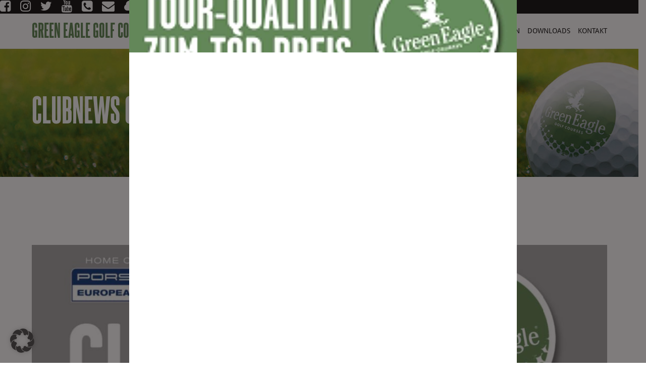

--- FILE ---
content_type: text/html; charset=UTF-8
request_url: https://www.greeneagle.de/https-www-greeneagle-de-wp-content-uploads-2021-01-clubnews-20-20-pdf-3-2-2-2-2-4-2-2-2-2-2-2-2-2-2-2-5/
body_size: 21397
content:
<!DOCTYPE html>
<!--[if IE 8]> 	<html class="no-js lt-ie9" lang="en"> <![endif]-->
<!--[if gt IE 8]><!--> <html class="no-js" lang="de-DE"> <!--<![endif]-->

<head>
	<meta charset="utf-8" />
	<meta name="viewport" content="width=device-width, initial-scale=1, maximum-scale=1">
	<title>Green Eagle Golf Courses&nbsp;CLUBNEWS 06/2022 - Green Eagle Golf Courses&nbsp;</title>
<link data-rocket-preload as="style" href="https://dsgvoproxy-eu01.kuratoron.com/Zm9udHMuZ29vZ2xlYXBpcy5jb20=/css?family=Montserrat%3A400%2C700%7CVarela%20Round%7CHind%20Siliguri%3A400%2C600%7CDosis%3A600%7CRoboto%3A100%2C400%7CRoboto%20Condensed%3A400%2C700%7CBree%20Serif%7CDroid%20Serif%3A400%7COpen%20Sans%3A300italic%2C400italic%2C600italic%2C700italic%2C800italic%2C400%2C300%2C600%2C700%2C800%7CMontserrat%3A400%2C700%7CDroid%20Sans%3Aregular%2Cbold&#038;display=swap" rel="preload">
<link href="https://dsgvoproxy-eu01.kuratoron.com/Zm9udHMuZ29vZ2xlYXBpcy5jb20=/css?family=Montserrat%3A400%2C700%7CVarela%20Round%7CHind%20Siliguri%3A400%2C600%7CDosis%3A600%7CRoboto%3A100%2C400%7CRoboto%20Condensed%3A400%2C700%7CBree%20Serif%7CDroid%20Serif%3A400%7COpen%20Sans%3A300italic%2C400italic%2C600italic%2C700italic%2C800italic%2C400%2C300%2C600%2C700%2C800%7CMontserrat%3A400%2C700%7CDroid%20Sans%3Aregular%2Cbold&#038;display=swap" media="print" onload="this.media=&#039;all&#039;" rel="stylesheet">
<noscript><link rel="stylesheet" href="https://dsgvoproxy-eu01.kuratoron.com/Zm9udHMuZ29vZ2xlYXBpcy5jb20=/css?family=Montserrat%3A400%2C700%7CVarela%20Round%7CHind%20Siliguri%3A400%2C600%7CDosis%3A600%7CRoboto%3A100%2C400%7CRoboto%20Condensed%3A400%2C700%7CBree%20Serif%7CDroid%20Serif%3A400%7COpen%20Sans%3A300italic%2C400italic%2C600italic%2C700italic%2C800italic%2C400%2C300%2C600%2C700%2C800%7CMontserrat%3A400%2C700%7CDroid%20Sans%3Aregular%2Cbold&#038;display=swap"></noscript>  

	<link rel="alternate" type="application/rss+xml" title="RSS2.0" href="https://www.greeneagle.de/feed/" />
	<link rel="pingback" href="https://www.greeneagle.de/xmlrpc.php" />
        
   			<link rel="shortcut icon" href="https://www.greeneagle.de/wp-content/uploads/2017/06/favicon.ico" /> 
 		
		<!--[if lt IE 9]>
		<script src="https://html5shiv.googlecode.com/svn/trunk/html5.js"></script>
		<link rel="stylesheet" href="https://wwwgreeneaglede-be91.kxcdn.com/wp-content/themes/ante/css/ie8.css" type="text/css" media="screen">
	<![endif]-->
		<meta name='robots' content='index, follow, max-image-preview:large, max-snippet:-1, max-video-preview:-1' />
	<style>img:is([sizes="auto" i], [sizes^="auto," i]) { contain-intrinsic-size: 3000px 1500px }</style>
	
	<!-- This site is optimized with the Yoast SEO plugin v25.8 - https://yoast.com/wordpress/plugins/seo/ -->
	<link rel="canonical" href="https://www.greeneagle.de/https-www-greeneagle-de-wp-content-uploads-2021-01-clubnews-20-20-pdf-3-2-2-2-2-4-2-2-2-2-2-2-2-2-2-2-5/" />
	<meta property="og:locale" content="de_DE" />
	<meta property="og:type" content="article" />
	<meta property="og:title" content="CLUBNEWS 06/2022 - Green Eagle Golf Courses&nbsp;" />
	<meta property="og:url" content="https://www.greeneagle.de/https-www-greeneagle-de-wp-content-uploads-2021-01-clubnews-20-20-pdf-3-2-2-2-2-4-2-2-2-2-2-2-2-2-2-2-5/" />
	<meta property="og:site_name" content="Green Eagle Golf Courses&nbsp;" />
	<meta property="article:published_time" content="2022-10-04T12:03:26+00:00" />
	<meta property="article:modified_time" content="2022-10-04T12:03:32+00:00" />
	<meta property="og:image" content="https://wwwgreeneaglede-be91.kxcdn.com/wp-content/uploads/2022/10/CLUBNEWS-06_22.jpg" />
	<meta property="og:image:width" content="1133" />
	<meta property="og:image:height" content="1622" />
	<meta property="og:image:type" content="image/jpeg" />
	<meta name="author" content="Alexandra Schöning" />
	<meta name="twitter:card" content="summary_large_image" />
	<meta name="twitter:label1" content="Verfasst von" />
	<meta name="twitter:data1" content="Alexandra Schöning" />
	<script type="application/ld+json" class="yoast-schema-graph">{"@context":"https://schema.org","@graph":[{"@type":"WebPage","@id":"https://www.greeneagle.de/https-www-greeneagle-de-wp-content-uploads-2021-01-clubnews-20-20-pdf-3-2-2-2-2-4-2-2-2-2-2-2-2-2-2-2-5/","url":"https://www.greeneagle.de/https-www-greeneagle-de-wp-content-uploads-2021-01-clubnews-20-20-pdf-3-2-2-2-2-4-2-2-2-2-2-2-2-2-2-2-5/","name":"CLUBNEWS 06/2022 - Green Eagle Golf Courses&nbsp;","isPartOf":{"@id":"https://www.greeneagle.de/#website"},"primaryImageOfPage":{"@id":"https://www.greeneagle.de/https-www-greeneagle-de-wp-content-uploads-2021-01-clubnews-20-20-pdf-3-2-2-2-2-4-2-2-2-2-2-2-2-2-2-2-5/#primaryimage"},"image":{"@id":"https://www.greeneagle.de/https-www-greeneagle-de-wp-content-uploads-2021-01-clubnews-20-20-pdf-3-2-2-2-2-4-2-2-2-2-2-2-2-2-2-2-5/#primaryimage"},"thumbnailUrl":"https://wwwgreeneaglede-be91.kxcdn.com/wp-content/uploads/2022/10/CLUBNEWS-06_22.jpg","datePublished":"2022-10-04T12:03:26+00:00","dateModified":"2022-10-04T12:03:32+00:00","author":{"@id":"https://www.greeneagle.de/#/schema/person/6363bca8d7a8395e9f35f9c94ee86f73"},"breadcrumb":{"@id":"https://www.greeneagle.de/https-www-greeneagle-de-wp-content-uploads-2021-01-clubnews-20-20-pdf-3-2-2-2-2-4-2-2-2-2-2-2-2-2-2-2-5/#breadcrumb"},"inLanguage":"de","potentialAction":[{"@type":"ReadAction","target":["https://www.greeneagle.de/https-www-greeneagle-de-wp-content-uploads-2021-01-clubnews-20-20-pdf-3-2-2-2-2-4-2-2-2-2-2-2-2-2-2-2-5/"]}]},{"@type":"ImageObject","inLanguage":"de","@id":"https://www.greeneagle.de/https-www-greeneagle-de-wp-content-uploads-2021-01-clubnews-20-20-pdf-3-2-2-2-2-4-2-2-2-2-2-2-2-2-2-2-5/#primaryimage","url":"https://wwwgreeneaglede-be91.kxcdn.com/wp-content/uploads/2022/10/CLUBNEWS-06_22.jpg","contentUrl":"https://wwwgreeneaglede-be91.kxcdn.com/wp-content/uploads/2022/10/CLUBNEWS-06_22.jpg","width":1133,"height":1622},{"@type":"BreadcrumbList","@id":"https://www.greeneagle.de/https-www-greeneagle-de-wp-content-uploads-2021-01-clubnews-20-20-pdf-3-2-2-2-2-4-2-2-2-2-2-2-2-2-2-2-5/#breadcrumb","itemListElement":[{"@type":"ListItem","position":1,"name":"Startseite","item":"https://www.greeneagle.de/"},{"@type":"ListItem","position":2,"name":"CLUBNEWS 06/2022"}]},{"@type":"WebSite","@id":"https://www.greeneagle.de/#website","url":"https://www.greeneagle.de/","name":"Green Eagle Golf Courses&nbsp;","description":"","potentialAction":[{"@type":"SearchAction","target":{"@type":"EntryPoint","urlTemplate":"https://www.greeneagle.de/?s={search_term_string}"},"query-input":{"@type":"PropertyValueSpecification","valueRequired":true,"valueName":"search_term_string"}}],"inLanguage":"de"},{"@type":"Person","@id":"https://www.greeneagle.de/#/schema/person/6363bca8d7a8395e9f35f9c94ee86f73","name":"Alexandra Schöning","url":"https://www.greeneagle.de/author/alexandra/"}]}</script>
	<!-- / Yoast SEO plugin. -->


<link rel='dns-prefetch' href='https://dsgvoproxy-eu01.kuratoron.com/Zm9udHMuZ29vZ2xlYXBpcy5jb20=' />
<link href='https://dsgvoproxy-eu01.kuratoron.com/Zm9udHMuZ3N0YXRpYy5jb20=' crossorigin rel='preconnect' />
<link rel="alternate" type="application/rss+xml" title="Green Eagle Golf Courses&nbsp; &raquo; Feed" href="https://www.greeneagle.de/feed/" />
<link rel="alternate" type="application/rss+xml" title="Green Eagle Golf Courses&nbsp; &raquo; Kommentar-Feed" href="https://www.greeneagle.de/comments/feed/" />
<link rel='stylesheet' id='wp-block-library-css' href='https://wwwgreeneaglede-be91.kxcdn.com/wp-includes/css/dist/block-library/style.min.css?ver=6.8.3' type='text/css' media='all' />
<style id='classic-theme-styles-inline-css' type='text/css'>
/*! This file is auto-generated */
.wp-block-button__link{color:#fff;background-color:#32373c;border-radius:9999px;box-shadow:none;text-decoration:none;padding:calc(.667em + 2px) calc(1.333em + 2px);font-size:1.125em}.wp-block-file__button{background:#32373c;color:#fff;text-decoration:none}
</style>
<style id='global-styles-inline-css' type='text/css'>
:root{--wp--preset--aspect-ratio--square: 1;--wp--preset--aspect-ratio--4-3: 4/3;--wp--preset--aspect-ratio--3-4: 3/4;--wp--preset--aspect-ratio--3-2: 3/2;--wp--preset--aspect-ratio--2-3: 2/3;--wp--preset--aspect-ratio--16-9: 16/9;--wp--preset--aspect-ratio--9-16: 9/16;--wp--preset--color--black: #000000;--wp--preset--color--cyan-bluish-gray: #abb8c3;--wp--preset--color--white: #ffffff;--wp--preset--color--pale-pink: #f78da7;--wp--preset--color--vivid-red: #cf2e2e;--wp--preset--color--luminous-vivid-orange: #ff6900;--wp--preset--color--luminous-vivid-amber: #fcb900;--wp--preset--color--light-green-cyan: #7bdcb5;--wp--preset--color--vivid-green-cyan: #00d084;--wp--preset--color--pale-cyan-blue: #8ed1fc;--wp--preset--color--vivid-cyan-blue: #0693e3;--wp--preset--color--vivid-purple: #9b51e0;--wp--preset--gradient--vivid-cyan-blue-to-vivid-purple: linear-gradient(135deg,rgba(6,147,227,1) 0%,rgb(155,81,224) 100%);--wp--preset--gradient--light-green-cyan-to-vivid-green-cyan: linear-gradient(135deg,rgb(122,220,180) 0%,rgb(0,208,130) 100%);--wp--preset--gradient--luminous-vivid-amber-to-luminous-vivid-orange: linear-gradient(135deg,rgba(252,185,0,1) 0%,rgba(255,105,0,1) 100%);--wp--preset--gradient--luminous-vivid-orange-to-vivid-red: linear-gradient(135deg,rgba(255,105,0,1) 0%,rgb(207,46,46) 100%);--wp--preset--gradient--very-light-gray-to-cyan-bluish-gray: linear-gradient(135deg,rgb(238,238,238) 0%,rgb(169,184,195) 100%);--wp--preset--gradient--cool-to-warm-spectrum: linear-gradient(135deg,rgb(74,234,220) 0%,rgb(151,120,209) 20%,rgb(207,42,186) 40%,rgb(238,44,130) 60%,rgb(251,105,98) 80%,rgb(254,248,76) 100%);--wp--preset--gradient--blush-light-purple: linear-gradient(135deg,rgb(255,206,236) 0%,rgb(152,150,240) 100%);--wp--preset--gradient--blush-bordeaux: linear-gradient(135deg,rgb(254,205,165) 0%,rgb(254,45,45) 50%,rgb(107,0,62) 100%);--wp--preset--gradient--luminous-dusk: linear-gradient(135deg,rgb(255,203,112) 0%,rgb(199,81,192) 50%,rgb(65,88,208) 100%);--wp--preset--gradient--pale-ocean: linear-gradient(135deg,rgb(255,245,203) 0%,rgb(182,227,212) 50%,rgb(51,167,181) 100%);--wp--preset--gradient--electric-grass: linear-gradient(135deg,rgb(202,248,128) 0%,rgb(113,206,126) 100%);--wp--preset--gradient--midnight: linear-gradient(135deg,rgb(2,3,129) 0%,rgb(40,116,252) 100%);--wp--preset--font-size--small: 13px;--wp--preset--font-size--medium: 20px;--wp--preset--font-size--large: 36px;--wp--preset--font-size--x-large: 42px;--wp--preset--spacing--20: 0.44rem;--wp--preset--spacing--30: 0.67rem;--wp--preset--spacing--40: 1rem;--wp--preset--spacing--50: 1.5rem;--wp--preset--spacing--60: 2.25rem;--wp--preset--spacing--70: 3.38rem;--wp--preset--spacing--80: 5.06rem;--wp--preset--shadow--natural: 6px 6px 9px rgba(0, 0, 0, 0.2);--wp--preset--shadow--deep: 12px 12px 50px rgba(0, 0, 0, 0.4);--wp--preset--shadow--sharp: 6px 6px 0px rgba(0, 0, 0, 0.2);--wp--preset--shadow--outlined: 6px 6px 0px -3px rgba(255, 255, 255, 1), 6px 6px rgba(0, 0, 0, 1);--wp--preset--shadow--crisp: 6px 6px 0px rgba(0, 0, 0, 1);}:where(.is-layout-flex){gap: 0.5em;}:where(.is-layout-grid){gap: 0.5em;}body .is-layout-flex{display: flex;}.is-layout-flex{flex-wrap: wrap;align-items: center;}.is-layout-flex > :is(*, div){margin: 0;}body .is-layout-grid{display: grid;}.is-layout-grid > :is(*, div){margin: 0;}:where(.wp-block-columns.is-layout-flex){gap: 2em;}:where(.wp-block-columns.is-layout-grid){gap: 2em;}:where(.wp-block-post-template.is-layout-flex){gap: 1.25em;}:where(.wp-block-post-template.is-layout-grid){gap: 1.25em;}.has-black-color{color: var(--wp--preset--color--black) !important;}.has-cyan-bluish-gray-color{color: var(--wp--preset--color--cyan-bluish-gray) !important;}.has-white-color{color: var(--wp--preset--color--white) !important;}.has-pale-pink-color{color: var(--wp--preset--color--pale-pink) !important;}.has-vivid-red-color{color: var(--wp--preset--color--vivid-red) !important;}.has-luminous-vivid-orange-color{color: var(--wp--preset--color--luminous-vivid-orange) !important;}.has-luminous-vivid-amber-color{color: var(--wp--preset--color--luminous-vivid-amber) !important;}.has-light-green-cyan-color{color: var(--wp--preset--color--light-green-cyan) !important;}.has-vivid-green-cyan-color{color: var(--wp--preset--color--vivid-green-cyan) !important;}.has-pale-cyan-blue-color{color: var(--wp--preset--color--pale-cyan-blue) !important;}.has-vivid-cyan-blue-color{color: var(--wp--preset--color--vivid-cyan-blue) !important;}.has-vivid-purple-color{color: var(--wp--preset--color--vivid-purple) !important;}.has-black-background-color{background-color: var(--wp--preset--color--black) !important;}.has-cyan-bluish-gray-background-color{background-color: var(--wp--preset--color--cyan-bluish-gray) !important;}.has-white-background-color{background-color: var(--wp--preset--color--white) !important;}.has-pale-pink-background-color{background-color: var(--wp--preset--color--pale-pink) !important;}.has-vivid-red-background-color{background-color: var(--wp--preset--color--vivid-red) !important;}.has-luminous-vivid-orange-background-color{background-color: var(--wp--preset--color--luminous-vivid-orange) !important;}.has-luminous-vivid-amber-background-color{background-color: var(--wp--preset--color--luminous-vivid-amber) !important;}.has-light-green-cyan-background-color{background-color: var(--wp--preset--color--light-green-cyan) !important;}.has-vivid-green-cyan-background-color{background-color: var(--wp--preset--color--vivid-green-cyan) !important;}.has-pale-cyan-blue-background-color{background-color: var(--wp--preset--color--pale-cyan-blue) !important;}.has-vivid-cyan-blue-background-color{background-color: var(--wp--preset--color--vivid-cyan-blue) !important;}.has-vivid-purple-background-color{background-color: var(--wp--preset--color--vivid-purple) !important;}.has-black-border-color{border-color: var(--wp--preset--color--black) !important;}.has-cyan-bluish-gray-border-color{border-color: var(--wp--preset--color--cyan-bluish-gray) !important;}.has-white-border-color{border-color: var(--wp--preset--color--white) !important;}.has-pale-pink-border-color{border-color: var(--wp--preset--color--pale-pink) !important;}.has-vivid-red-border-color{border-color: var(--wp--preset--color--vivid-red) !important;}.has-luminous-vivid-orange-border-color{border-color: var(--wp--preset--color--luminous-vivid-orange) !important;}.has-luminous-vivid-amber-border-color{border-color: var(--wp--preset--color--luminous-vivid-amber) !important;}.has-light-green-cyan-border-color{border-color: var(--wp--preset--color--light-green-cyan) !important;}.has-vivid-green-cyan-border-color{border-color: var(--wp--preset--color--vivid-green-cyan) !important;}.has-pale-cyan-blue-border-color{border-color: var(--wp--preset--color--pale-cyan-blue) !important;}.has-vivid-cyan-blue-border-color{border-color: var(--wp--preset--color--vivid-cyan-blue) !important;}.has-vivid-purple-border-color{border-color: var(--wp--preset--color--vivid-purple) !important;}.has-vivid-cyan-blue-to-vivid-purple-gradient-background{background: var(--wp--preset--gradient--vivid-cyan-blue-to-vivid-purple) !important;}.has-light-green-cyan-to-vivid-green-cyan-gradient-background{background: var(--wp--preset--gradient--light-green-cyan-to-vivid-green-cyan) !important;}.has-luminous-vivid-amber-to-luminous-vivid-orange-gradient-background{background: var(--wp--preset--gradient--luminous-vivid-amber-to-luminous-vivid-orange) !important;}.has-luminous-vivid-orange-to-vivid-red-gradient-background{background: var(--wp--preset--gradient--luminous-vivid-orange-to-vivid-red) !important;}.has-very-light-gray-to-cyan-bluish-gray-gradient-background{background: var(--wp--preset--gradient--very-light-gray-to-cyan-bluish-gray) !important;}.has-cool-to-warm-spectrum-gradient-background{background: var(--wp--preset--gradient--cool-to-warm-spectrum) !important;}.has-blush-light-purple-gradient-background{background: var(--wp--preset--gradient--blush-light-purple) !important;}.has-blush-bordeaux-gradient-background{background: var(--wp--preset--gradient--blush-bordeaux) !important;}.has-luminous-dusk-gradient-background{background: var(--wp--preset--gradient--luminous-dusk) !important;}.has-pale-ocean-gradient-background{background: var(--wp--preset--gradient--pale-ocean) !important;}.has-electric-grass-gradient-background{background: var(--wp--preset--gradient--electric-grass) !important;}.has-midnight-gradient-background{background: var(--wp--preset--gradient--midnight) !important;}.has-small-font-size{font-size: var(--wp--preset--font-size--small) !important;}.has-medium-font-size{font-size: var(--wp--preset--font-size--medium) !important;}.has-large-font-size{font-size: var(--wp--preset--font-size--large) !important;}.has-x-large-font-size{font-size: var(--wp--preset--font-size--x-large) !important;}
:where(.wp-block-post-template.is-layout-flex){gap: 1.25em;}:where(.wp-block-post-template.is-layout-grid){gap: 1.25em;}
:where(.wp-block-columns.is-layout-flex){gap: 2em;}:where(.wp-block-columns.is-layout-grid){gap: 2em;}
:root :where(.wp-block-pullquote){font-size: 1.5em;line-height: 1.6;}
</style>
<link data-minify="1" rel='stylesheet' id='bonfire-taptap-css-css' href='https://wwwgreeneaglede-be91.kxcdn.com/wp-content/cache/min/1/wp-content/plugins/taptap-by-bonfire/taptap.css?ver=1768443412' type='text/css' media='all' />

<link data-minify="1" rel='stylesheet' id='taptap-fontawesome-css' href='https://wwwgreeneaglede-be91.kxcdn.com/wp-content/cache/min/1/wp-content/plugins/taptap-by-bonfire/fonts/font-awesome/css/font-awesome.min.css?ver=1768443412' type='text/css' media='all' />
<link rel='stylesheet' id='wpml-legacy-horizontal-list-0-css' href='https://wwwgreeneaglede-be91.kxcdn.com/wp-content/plugins/sitepress-multilingual-cms/templates/language-switchers/legacy-list-horizontal/style.min.css?ver=1' type='text/css' media='all' />
<link data-minify="1" rel='stylesheet' id='vc-mailchimp-css' href='https://wwwgreeneaglede-be91.kxcdn.com/wp-content/cache/min/1/wp-content/plugins/vc-mailchimp/css/theme.css?ver=1768443412' type='text/css' media='all' />
<link data-minify="1" rel='stylesheet' id='bootstrap-main-css' href='https://wwwgreeneaglede-be91.kxcdn.com/wp-content/cache/min/1/wp-content/themes/ante/css/bootstrap.css?ver=1768443412' type='text/css' media='all' />
<link data-minify="1" rel='stylesheet' id='main-styles-css' href='https://wwwgreeneaglede-be91.kxcdn.com/wp-content/cache/min/1/wp-content/themes/ante/style.css?ver=1768443412' type='text/css' media='all' />
<link data-minify="1" rel='stylesheet' id='responsive-styles-css' href='https://wwwgreeneaglede-be91.kxcdn.com/wp-content/cache/min/1/wp-content/themes/ante/css/responsive.css?ver=1768443412' type='text/css' media='all' />
<link data-minify="1" rel='stylesheet' id='prettyPhoto-styles-css' href='https://wwwgreeneaglede-be91.kxcdn.com/wp-content/cache/min/1/wp-content/themes/ante/css/prettyPhoto.css?ver=1768443412' type='text/css' media='all' />
<link data-minify="1" rel='stylesheet' id='font-awesome-css' href='https://wwwgreeneaglede-be91.kxcdn.com/wp-content/cache/min/1/wp-content/themes/ante/addons/fontawesome/css/font-awesome.min.css?ver=1768443412' type='text/css' media='all' />
<link data-minify="1" rel='stylesheet' id='player-styles-css' href='https://wwwgreeneaglede-be91.kxcdn.com/wp-content/cache/min/1/wp-content/themes/ante/css/YTPlayer.css?ver=1768443412' type='text/css' media='all' />
<link data-minify="1" rel='stylesheet' id='dynamic-styles-css' href='https://wwwgreeneaglede-be91.kxcdn.com/wp-content/cache/min/1/wp-content/cache/busting/1/wp-content/themes/ante/css/dynamic-styles.css?ver=1768443412' type='text/css' media='all' />



<link data-minify="1" rel='stylesheet' id='borlabs-cookie-custom-css' href='https://wwwgreeneaglede-be91.kxcdn.com/wp-content/cache/min/1/wp-content/cache/borlabs-cookie/1/borlabs-cookie-1-de.css?ver=1768443412' type='text/css' media='all' />
<link rel='stylesheet' id='tablepress-default-css' href='https://wwwgreeneaglede-be91.kxcdn.com/wp-content/tablepress-combined.min.css?ver=3' type='text/css' media='all' />
<link data-minify="1" rel='stylesheet' id='popup-maker-site-css' href='https://wwwgreeneaglede-be91.kxcdn.com/wp-content/cache/min/1/wp-content/uploads/pum/pum-site-styles.css?ver=1768443412' type='text/css' media='all' />
<link rel='stylesheet' id='child-style-css' href='https://wwwgreeneaglede-be91.kxcdn.com/wp-content/themes/ante-child/style.css?ver=6.8.3' type='text/css' media='all' />
<script type="text/javascript" src="https://wwwgreeneaglede-be91.kxcdn.com/wp-includes/js/jquery/jquery.min.js?ver=3.7.1" id="jquery-core-js"></script>
<script type="text/javascript" src="https://wwwgreeneaglede-be91.kxcdn.com/wp-includes/js/jquery/jquery-migrate.min.js?ver=3.4.1" id="jquery-migrate-js"></script>
<script type="text/javascript" src="//wwwgreeneaglede-be91.kxcdn.com/wp-content/plugins/revslider/sr6/assets/js/rbtools.min.js?ver=6.7.37" async id="tp-tools-js"></script>
<script type="text/javascript" src="//wwwgreeneaglede-be91.kxcdn.com/wp-content/plugins/revslider/sr6/assets/js/rs6.min.js?ver=6.7.37" async id="revmin-js"></script>
<script data-minify="1" type="text/javascript" src="https://wwwgreeneaglede-be91.kxcdn.com/wp-content/cache/min/1/wp-content/plugins/taptap-by-bonfire/taptap-accordion.js?ver=1768443413" id="bonfire-taptap-accordion-js"></script>
<script data-minify="1" type="text/javascript" src="https://wwwgreeneaglede-be91.kxcdn.com/wp-content/cache/min/1/wp-content/plugins/vc-mailchimp/js/vc-mailchimp.js?ver=1768443413" id="vc-mailchimp-js"></script>
<script type="text/javascript" src="https://wwwgreeneaglede-be91.kxcdn.com/wp-content/themes/ante/js/bootstrap.min.js?ver=3.0.1" id="bootstrap-js"></script>
<script type="text/javascript" src="https://wwwgreeneaglede-be91.kxcdn.com/wp-content/themes/ante/js/modernizr-2.6.2-respond-1.1.0.min.js?ver=6.8.3" id="modernizr-js"></script>
<script type="text/javascript" src="https://wwwgreeneaglede-be91.kxcdn.com/wp-content/themes/ante/js/skrollr.min.js?ver=6.8.3" id="skrollr-js"></script>
<script data-no-optimize="1" data-no-minify="1" data-cfasync="false" type="text/javascript" src="https://wwwgreeneaglede-be91.kxcdn.com/wp-content/cache/borlabs-cookie/1/borlabs-cookie-config-de.json.js?ver=3.3.23-56" id="borlabs-cookie-config-js"></script>
<script></script><link rel="EditURI" type="application/rsd+xml" title="RSD" href="https://www.greeneagle.de/xmlrpc.php?rsd" />
<meta name="generator" content="WordPress 6.8.3" />
<link rel='shortlink' href='https://www.greeneagle.de/?p=10348' />
<link rel="alternate" title="oEmbed (JSON)" type="application/json+oembed" href="https://www.greeneagle.de/wp-json/oembed/1.0/embed?url=https%3A%2F%2Fwww.greeneagle.de%2Fhttps-www-greeneagle-de-wp-content-uploads-2021-01-clubnews-20-20-pdf-3-2-2-2-2-4-2-2-2-2-2-2-2-2-2-2-5%2F" />
<link rel="alternate" title="oEmbed (XML)" type="text/xml+oembed" href="https://www.greeneagle.de/wp-json/oembed/1.0/embed?url=https%3A%2F%2Fwww.greeneagle.de%2Fhttps-www-greeneagle-de-wp-content-uploads-2021-01-clubnews-20-20-pdf-3-2-2-2-2-4-2-2-2-2-2-2-2-2-2-2-5%2F&#038;format=xml" />
<meta name="generator" content="WPML ver:4.7.6 stt:1,3;" />
<!-- start Simple Custom CSS and JS -->
<script type="text/javascript">
jQuery(document).ready(function( $ ){
  if ( window.location.pathname == '/' ){
jQuery('#rev_slider_1_1_wrapper').append('<div id="slider-overlay"><div id="social-bar" class="front-page"><a href="https://www.facebook.com/greeneaglegolfcourses/" target="_blank" class="social-link" rel="noopener noreferrer"><i class="fa fa-facebook-square"></i></a><a href="https://www.instagram.com/greeneaglegolfcourses/" target="_blank" class="social-link" rel="noopener noreferrer"><i class="fa fa-instagram"></i></a><a href="https://twitter.com/GreenEagleGolf" target="_blank" class="social-link" rel="noopener noreferrer"><i class="fa fa-twitter"></i></a><a href="https://www.youtube.com/user/GolfplatzGreenEagle" target="_blank" class="social-link" rel="noopener noreferrer"><i class="fa fa-youtube"></i></a><a href="tel:00494171782241" class="social-link"><i class="fa fa-phone-square"></i></a><a href="mailto:info@greeneagle.de" class="social-link"><i class="fa fa-envelope"></i></a></div><img src="https://wwwgreeneaglede-be91.kxcdn.com/wp-content/uploads/2025/02/GE_Logo_2025.png" class="start-logo" /><div id="cf"><a href="#" class="eo-link" target="_blank" rel="noopener noreferrer"><img src="https://wwwgreeneaglede-be91.kxcdn.com/wp-content/uploads/2025/02/EO_Logo_2025.png" class="peo-logo" /></a><a href="https://amundigermanmasters.de/" target="_blank" class="almundi-link" rel="noopener noreferrer"><img src="https://wwwgreeneaglede-be91.kxcdn.com/wp-content/uploads/2025/02/Amundi_Logo_2025.png" class="amundi-logo" /></a></div><!--<img src="https://wwwgreeneaglede-be91.kxcdn.com/wp-content/uploads/2024/03/counter_legend-3.png" style="margin-bottom:10px;" /><p id="clockdiv"></p>--><div id="quick-start"><a href="https://beavers-restaurant.de" target="_blank" class="b-logo" rel="noopener"><img src="https://wwwgreeneaglede-be91.kxcdn.com/wp-content/uploads/2022/03/Beavers_Logo_2C_black.jpg" /></a><a class="vc_general vc_btn3 vc_btn3-size-md vc_btn3-shape-square vc_btn3-style-flat vc_btn3-color-green" href="https://www.greeneagle.de/mitglieder/#first" title="">Mitglied werden</a><a class="vc_general vc_btn3 vc_btn3-size-md vc_btn3-shape-square vc_btn3-style-flat vc_btn3-color-green" href="https://www.pccaddie.net/clubs/0493373/app.php?cat=tt_timetable_course" target="_blank" title="" rel="noopener">Teetime buchen</a><a class="vc_general vc_btn3 vc_btn3-size-md vc_btn3-shape-square vc_btn3-style-flat vc_btn3-color-green shop-btn" href="https://greeneagle.shop" title="">Online-Shop</a></div></div>');
  }
  if ( window.location.pathname == '/golf-courses/' ){
    jQuery('#rev_slider_3_1_wrapper').append('<div id="slider-overlay"><div data-rocket-location-hash="7f1366cf5ae055f2b5d0118cc9ec3c77" id="social-bar"><a href="https://www.facebook.com/greeneaglegolfcourses/" target="_blank" class="social-link" rel="noopener noreferrer"><i class="fa fa-facebook-square"></i></a><a href="https://www.instagram.com/greeneaglegolfcourses/" target="_blank" class="social-link" rel="noopener noreferrer"><i class="fa fa-instagram"></i></a><a href="https://twitter.com/GreenEagleGolf" target="_blank" class="social-link" rel="noopener noreferrer"><i class="fa fa-twitter"></i></a><a href="https://www.youtube.com/user/GolfplatzGreenEagle" target="_blank" class="social-link" rel="noopener noreferrer"><i class="fa fa-youtube"></i></a><a href="tel:00494171782241" class="social-link"><i class="fa fa-phone-square"></i></a><a href="mailto:info@greeneagle.de" class="social-link"><i class="fa fa-envelope"></i></a></div><img src="//wwwgreeneaglede-be91.kxcdn.com/wp-content/uploads/2018/03/GE_LOGO_RGB_630px.png" class="start-logo" /><span class="page-name">GOLF COURSES</span></div>');
  }
  if ( window.location.pathname == '/mitglieder/' ){
    jQuery('#rev_slider_4_1_wrapper').append('<div id="slider-overlay"><div id="social-bar"><a href="https://www.facebook.com/greeneaglegolfcourses/" target="_blank" class="social-link" rel="noopener noreferrer"><i class="fa fa-facebook-square"></i></a><a href="https://www.instagram.com/greeneaglegolfcourses/" target="_blank" class="social-link" rel="noopener noreferrer"><i class="fa fa-instagram"></i></a><a href="https://twitter.com/GreenEagleGolf" target="_blank" class="social-link" rel="noopener noreferrer"><i class="fa fa-twitter"></i></a><a href="https://www.youtube.com/user/GolfplatzGreenEagle" target="_blank" class="social-link" rel="noopener noreferrer"><i class="fa fa-youtube"></i></a><a href="tel:00494171782241" class="social-link"><i class="fa fa-phone-square"></i></a><a href="mailto:info@greeneagle.de" class="social-link"><i class="fa fa-envelope"></i></a></div><img src="//wwwgreeneaglede-be91.kxcdn.com/wp-content/uploads/2018/03/GE_LOGO_RGB_630px.png" class="start-logo" /><span class="page-name">MITGLIEDER</span><a class="vc_general vc_btn3 vc_btn3-size-lg vc_btn3-shape-square vc_btn3-style-flat vc_btn3-block vc_btn3-color-green" style="margin-top:30px;" href="https://www.greeneagle.de/mitglieder/#member-form" title="">JETZT MITGLIED WERDEN!</a></div>');
  }
  if ( window.location.pathname == '/greenfee/' ){
    jQuery('#rev_slider_5_1_wrapper').append('<div id="slider-overlay"><div id="social-bar"><a href="https://www.facebook.com/greeneaglegolfcourses/" target="_blank" class="social-link" rel="noopener noreferrer"><i class="fa fa-facebook-square"></i></a><a href="https://www.instagram.com/greeneaglegolfcourses/" target="_blank" class="social-link" rel="noopener noreferrer"><i class="fa fa-instagram"></i></a><a href="https://twitter.com/GreenEagleGolf" target="_blank" class="social-link" rel="noopener noreferrer"><i class="fa fa-twitter"></i></a><a href="https://www.youtube.com/user/GolfplatzGreenEagle" target="_blank" class="social-link" rel="noopener noreferrer"><i class="fa fa-youtube"></i></a><a href="tel:00494171782241" class="social-link"><i class="fa fa-phone-square"></i></a><a href="mailto:info@greeneagle.de" class="social-link"><i class="fa fa-envelope"></i></a></div><img src="//wwwgreeneaglede-be91.kxcdn.com/wp-content/uploads/2018/03/GE_LOGO_RGB_630px.png" class="start-logo" /><span class="page-name">GREENFEE</span></div>');
  }
   if ( window.location.pathname == '/turniere/' ){
    jQuery('#rev_slider_6_1_wrapper').append('<div id="slider-overlay"><div id="social-bar"><a href="https://www.facebook.com/greeneaglegolfcourses/" target="_blank" class="social-link" rel="noopener noreferrer"><i class="fa fa-facebook-square"></i></a><a href="https://www.instagram.com/greeneaglegolfcourses/" target="_blank" class="social-link" rel="noopener noreferrer"><i class="fa fa-instagram"></i></a><a href="https://twitter.com/GreenEagleGolf" target="_blank" class="social-link" rel="noopener noreferrer"><i class="fa fa-twitter"></i></a><a href="https://www.youtube.com/user/GolfplatzGreenEagle" target="_blank" class="social-link" rel="noopener noreferrer"><i class="fa fa-youtube"></i></a><a href="tel:00494171782241" class="social-link"><i class="fa fa-phone-square"></i></a><a href="mailto:info@greeneagle.de" class="social-link"><i class="fa fa-envelope"></i></a></div><img src="//wwwgreeneaglede-be91.kxcdn.com/wp-content/uploads/2018/03/GE_LOGO_RGB_630px.png" class="start-logo" /><span class="page-name">TURNIERE</span></div>');
  }
   if ( window.location.pathname == '/gastro/' ){
    jQuery('#rev_slider_7_1_wrapper').append('<div id="slider-overlay"><div id="social-bar"><a href="https://www.facebook.com/greeneaglegolfcourses/" target="_blank" class="social-link" rel="noopener noreferrer"><i class="fa fa-facebook-square"></i></a><a href="https://www.instagram.com/greeneaglegolfcourses/" target="_blank" class="social-link" rel="noopener noreferrer"><i class="fa fa-instagram"></i></a><a href="https://twitter.com/GreenEagleGolf" target="_blank" class="social-link" rel="noopener noreferrer"><i class="fa fa-twitter"></i></a><a href="https://www.youtube.com/user/GolfplatzGreenEagle" target="_blank" class="social-link" rel="noopener noreferrer"><i class="fa fa-youtube"></i></a><a href="tel:00494171782241" class="social-link"><i class="fa fa-phone-square"></i></a><a href="mailto:info@greeneagle.de" class="social-link"><i class="fa fa-envelope"></i></a></div><img src="//wwwgreeneaglede-be91.kxcdn.com/wp-content/uploads/2018/03/GE_LOGO_RGB_630px.png" class="start-logo" /><span class="page-name">GASTRONOMIE</span></div>');
  }
  if ( window.location.pathname == '/ueber-uns/' ){
    jQuery('#rev_slider_8_1_wrapper').append('<div id="slider-overlay"><div id="social-bar"><a href="https://www.facebook.com/greeneaglegolfcourses/" target="_blank" class="social-link" rel="noopener noreferrer"><i class="fa fa-facebook-square"></i></a><a href="https://www.instagram.com/greeneaglegolfcourses/" target="_blank" class="social-link" rel="noopener noreferrer"><i class="fa fa-instagram"></i></a><a href="https://twitter.com/GreenEagleGolf" target="_blank" class="social-link" rel="noopener noreferrer"><i class="fa fa-twitter"></i></a><a href="https://www.youtube.com/user/GolfplatzGreenEagle" target="_blank" class="social-link" rel="noopener noreferrer"><i class="fa fa-youtube"></i></a><a href="tel:00494171782241" class="social-link"><i class="fa fa-phone-square"></i></a><a href="mailto:info@greeneagle.de" class="social-link"><i class="fa fa-envelope"></i></a></div><img src="//wwwgreeneaglede-be91.kxcdn.com/wp-content/uploads/2018/03/GE_LOGO_RGB_630px.png" class="start-logo" /><span class="page-name">ÜBER UNS</span></div>');
  }
if ( window.location.pathname == '/academy/' ){
    jQuery('#rev_slider_9_1_wrapper').append('<div id="slider-overlay"><div id="social-bar"><a href="https://www.facebook.com/greeneaglegolfcourses/" target="_blank" class="social-link" rel="noopener noreferrer"><i class="fa fa-facebook-square"></i></a><a href="https://www.instagram.com/greeneaglegolfcourses/" target="_blank" class="social-link" rel="noopener noreferrer"><i class="fa fa-instagram"></i></a><a href="https://twitter.com/GreenEagleGolf" target="_blank" class="social-link" rel="noopener noreferrer"><i class="fa fa-twitter"></i></a><a href="https://www.youtube.com/user/GolfplatzGreenEagle" target="_blank" class="social-link" rel="noopener noreferrer"><i class="fa fa-youtube"></i></a><a href="tel:00494171782241" class="social-link"><i class="fa fa-phone-square"></i></a><a href="mailto:info@greeneagle.de" class="social-link"><i class="fa fa-envelope"></i></a></div><img src="https://wwwgreeneaglede-be91.kxcdn.com/wp-content/uploads/2025/02/ge_academy_logo.png" class="start-logo" /><span class="page-name">ACADEMY</span></div>');
  }
 
});

</script>
<!-- end Simple Custom CSS and JS -->
<!-- start Simple Custom CSS and JS -->
<script type="text/javascript">
//if (location.pathname == "/") {
// Set the date we're counting down to
var countDownDate = new Date("May 30, 2024 07:00:00").getTime();

// Update the count down every 1 second
var x = setInterval(function() {

  // Get todays date and time
  var now = new Date().getTime();

  // Find the distance between now an the count down date
  var distance = countDownDate - now;

  // Time calculations for days, hours, minutes and seconds
  var days = Math.floor(distance / (1000 * 60 * 60 * 24));
  var hours = Math.floor((distance % (1000 * 60 * 60 * 24)) / (1000 * 60 * 60));
  var minutes = Math.floor((distance % (1000 * 60 * 60)) / (1000 * 60));
  var seconds = Math.floor((distance % (1000 * 60)) / 1000);

  // Display the result in the element with id="demo"
  document.getElementById("clockdiv").innerHTML = "<div><span class=\"days\">"+ days + "</span></div><div><span class=\"hours\">" + hours + "</span></div><div><span class=\"minutes\">"+ minutes + "</span></div><div><span class=\"seconds\">" + seconds + "</span></div>";
 

  // If the count down is finished, write some text
  if (distance < 0) {
    clearInterval(x);
    document.getElementById("clockdiv").innerHTML = "Veranstaltung gestartet!";
  }
}, 1000);
//}
</script>
<!-- end Simple Custom CSS and JS -->
<!-- start Simple Custom CSS and JS -->
<script type="text/javascript">
jQuery(document).ready(function( $ ){
  
  jQuery( ".home-content .vc_row-fluid" ).last().remove();
    jQuery('#read-more-blog').click(function() {
      window.location = '/clubnachrichten';
    });
  
  jQuery('.weather-box').click(function() {
      jQuery('#weather-box').show();
    });
  jQuery('#weather-close').click(function() {
      jQuery('#weather-box').hide();
    });
  
  /*jQuery('.service-icon').each(function() {
     var icon = jQuery( this ).html();
    jQuery(this).hover(function () {
        jQuery( this ).html( "<div class=\"btn btn-primary\" style=\"margin-bottom:8px;\">Seite ansehen</div>" );
    },function () {
        jQuery( this ).html(icon);
    });
  });*/
  
  /*var url = window.location.pathname;
  $('#menu-ge-navigation li a').each(function(){
  //alert($(this).attr('href'));
  if(url === '/' && $(this).attr('href').indexOf('#start') != -1) {$(this).addClass('active');}
   
  });*/
  
  /*jQuery('#open-cm-herren button').click(function() {
      jQuery('#cm-herren').show();
    jQuery('#close-cm-herren').show();
    jQuery('#open-cm-herren button').hide();
    });
   jQuery('#close-cm-herren button').click(function() {
      jQuery('#cm-herren').hide();
     jQuery('#open-cm-herren button').show();
    jQuery('#close-cm-herren button').hide();
    });*/
  $( "#open-cm-herren button" ).click(function() {
  $( "#cm-herren" ).toggle();
  });
  $( "#open-cm-damen button" ).click(function() {
  $( "#cm-damen" ).toggle();
  });
  $( "#open-cm-senioren button" ).click(function() {
  $( "#cm-senioren" ).toggle();
  });
  $( "#open-cm-seniorinnen button" ).click(function() {
  $( "#cm-seniorinnen" ).toggle();
  });
  $( "#open-cm-jungsenioren button" ).click(function() {
  $( "#cm-jungsenioren" ).toggle();
  });
  $( "#open-cm-jugend button" ).click(function() {
  $( "#cm-jugend" ).toggle();
  });
  $( "#open-cm-herren-ak-65 button" ).click(function() {
  $( "#cm-herren-ak-65" ).toggle();
  });
   $( "#open-cm-netto button" ).click(function() {
  $( "#cm-netto" ).toggle();
  });
  $( "#open-hio-north button" ).click(function() {
  $( "#hio-north" ).toggle();
  });
  $( "#open-hio-south button" ).click(function() {
  $( "#hio-south" ).toggle();
  });
  if(document.getElementById("clubnews-grid") !== null)
	{
      //alert(jQuery( "#clubnews-grid div div div div div" ).html());
    jQuery( "#clubnews-grid div div div div div" ).each(function() {
      //alert(jQuery(this).height());
      if(jQuery(this).height() < jQuery(this).width()) {jQuery(this).addClass("landscape");}
     else {jQuery(this).addClass("portrait");}
  	});
   

	}
  if(jQuery('.count-number').text() === '78') {jQuery('.count-number').text() = '78,4';}

  jQuery(".mega-info-footer p").filter(function () {
    var html = $(this).html();
    var emailPattern = /[a-zA-Z0-9._-]+@[a-zA-Z0-9.-]+\.[a-zA-Z]{2,4}/g;  

    var matched_str = jQuery(this).html().match(emailPattern);
    if ( matched_str ) {
      var text = jQuery(this).html();
      jQuery.each(matched_str, function (index, value) {
          text = text.replace(value,"<a href='mailto:"+value+"'>"+value+"</a>");
      });
      jQuery(this).html(text);
      return $(this)
    }    
})
 
});



</script>
<!-- end Simple Custom CSS and JS -->
<!-- BEGIN CUSTOM COLORS (WP THEME CUSTOMIZER) -->
<style>
/**************************************************************
*** CUSTOM COLORS + SETTINGS
**************************************************************/
/* show hovers on non-touch devices only */
/* menu label hover */
.taptap-menu-button-wrapper:hover .taptap-menu-button-label { color:; }
/* logo hover */
.taptap-logo a:hover { color:; }
/* serach label hover */
.taptap-search-button-wrapper:hover .taptap-search-button-label { color:; }
/* search button hover*/
.taptap-search-button-wrapper:hover .taptap-search-button { border-color:#ddd; }
.taptap-search-button-wrapper:hover .taptap-search-button::after { background-color:#ddd; }
/* search close button hover */
.taptap-search-close-wrapper:hover .taptap-search-close-inner::before,
.taptap-search-close-wrapper:hover .taptap-search-close-inner::after { background-color:#ddd; }
/* search clear field button hover */
.taptap-search-clear-wrapper:hover .taptap-search-clear { background-color:#666; }
/* current menu item hover */
.taptap-by-bonfire ul li.current-menu-item.full-item-arrow-hover > a,
.taptap-by-bonfire ul li.current-menu-item > a:hover { color:#000000; }
/* current submenu item hover */
.taptap-by-bonfire .sub-menu .current-menu-item.full-item-arrow-hover > a,
.taptap-by-bonfire .sub-menu .current-menu-item > a:hover { color:#000000; }
/* menu item icon hover */
.taptap-by-bonfire ul li a:hover i,
.taptap-by-bonfire ul li.full-item-arrow-hover a i { color:; }
/* submenu item icon hover */
.taptap-by-bonfire .sub-menu a:hover i,
.taptap-by-bonfire .sub-menu .full-item-arrow-hover a i { color:; }
/* menu item hovers */
.taptap-by-bonfire ul li.full-item-arrow-hover > a,
.taptap-by-bonfire ul li a:hover { color:#000000; }
.taptap-by-bonfire ul.sub-menu li.full-item-arrow-hover > a,
.taptap-by-bonfire ul.sub-menu li a:hover { color:#000000; }
/* submenu arrow hover */
.full-item-arrow-hover > .taptap-sub-arrow .taptap-sub-arrow-inner::before,
.full-item-arrow-hover > .taptap-sub-arrow .taptap-sub-arrow-inner::after,
.taptap-sub-arrow:hover .taptap-sub-arrow-inner::before,
.taptap-sub-arrow:hover .taptap-sub-arrow-inner::after { background-color:#7b9665; }
/* menu button hover */
.taptap-menu-button-wrapper:hover .taptap-main-menu-button:before,
.taptap-menu-button-wrapper:hover .taptap-main-menu-button div.taptap-main-menu-button-middle:before,
.taptap-menu-button-wrapper:hover .taptap-main-menu-button:after,
.taptap-menu-button-wrapper:hover .taptap-main-menu-button-two:before,
.taptap-menu-button-wrapper:hover .taptap-main-menu-button-two div.taptap-main-menu-button-two-middle:before,
.taptap-menu-button-wrapper:hover .taptap-main-menu-button-two:after,
.taptap-menu-button-wrapper:hover .taptap-main-menu-button-three:before,
.taptap-menu-button-wrapper:hover .taptap-main-menu-button-three div.taptap-main-menu-button-three-middle:before,
.taptap-menu-button-wrapper:hover .taptap-main-menu-button-three:after,
.taptap-menu-button-wrapper:hover .taptap-main-menu-button-four:before,
.taptap-menu-button-wrapper:hover .taptap-main-menu-button-four div.taptap-main-menu-button-four-middle:before,
.taptap-menu-button-wrapper:hover .taptap-main-menu-button-four:after,
.taptap-menu-button-wrapper:hover .taptap-main-menu-button-five:before,
.taptap-menu-button-wrapper:hover .taptap-main-menu-button-five div.taptap-main-menu-button-five-middle:before,
.taptap-menu-button-wrapper:hover .taptap-main-menu-button-five:after,
.taptap-menu-button-wrapper:hover .taptap-main-menu-button-six:before,
.taptap-menu-button-wrapper:hover .taptap-main-menu-button-six:after {
    background-color:#000000;
}
/* menu bars hover (if menu opened) */
.taptap-menu-active:hover .taptap-main-menu-button:before,
.taptap-menu-active:hover .taptap-main-menu-button div.taptap-main-menu-button-middle:before,
.taptap-menu-active:hover .taptap-main-menu-button:after,
.taptap-menu-active:hover .taptap-main-menu-button-two:before,
.taptap-menu-active:hover .taptap-main-menu-button-two div.taptap-main-menu-button-two-middle:before,
.taptap-menu-active:hover .taptap-main-menu-button-two:after,
.taptap-menu-active:hover .taptap-main-menu-button-three:before,
.taptap-menu-active:hover .taptap-main-menu-button-three div.taptap-main-menu-button-three-middle:before,
.taptap-menu-active:hover .taptap-main-menu-button-three:after,
.taptap-menu-active:hover .taptap-main-menu-button-four:before,
.taptap-menu-active:hover .taptap-main-menu-button-four div.taptap-main-menu-button-four-middle:before,
.taptap-menu-active:hover .taptap-main-menu-button-four:after,
.taptap-menu-active:hover .taptap-main-menu-button-five:before,
.taptap-menu-active:hover .taptap-main-menu-button-five div.taptap-main-menu-button-five-middle:before,
.taptap-menu-active:hover .taptap-main-menu-button-five:after,
.taptap-menu-active:hover .taptap-main-menu-button-six:before,
.taptap-menu-active:hover .taptap-main-menu-button-six:after {
    background-color:#000000;
}        

/* MENU BUTTON */
/* menu button opacity */
.taptap-menu-button-wrapper { opacity:; }
/* menu button */
.taptap-main-menu-button:before,
.taptap-main-menu-button div.taptap-main-menu-button-middle:before,
.taptap-main-menu-button:after,
.taptap-main-menu-button-two:before,
.taptap-main-menu-button-two div.taptap-main-menu-button-two-middle:before,
.taptap-main-menu-button-two:after,
.taptap-main-menu-button-three:before,
.taptap-main-menu-button-three div.taptap-main-menu-button-three-middle:before,
.taptap-main-menu-button-three:after,
.taptap-main-menu-button-four:before,
.taptap-main-menu-button-four div.taptap-main-menu-button-four-middle:before,
.taptap-main-menu-button-four:after,
.taptap-main-menu-button-five:before,
.taptap-main-menu-button-five div.taptap-main-menu-button-five-middle:before,
.taptap-main-menu-button-five:after,
.taptap-main-menu-button-six:before,
.taptap-main-menu-button-six:after {
    background-color:#658d5b;
    }
/* menu button (if menu opened) */
.taptap-menu-active .taptap-main-menu-button:before,
.taptap-menu-active .taptap-main-menu-button div.taptap-main-menu-button-middle:before,
.taptap-menu-active .taptap-main-menu-button:after,
.taptap-menu-active .taptap-main-menu-button-two:before,
.taptap-menu-active .taptap-main-menu-button-two div.taptap-main-menu-button-two-middle:before,
.taptap-menu-active .taptap-main-menu-button-two:after,
.taptap-menu-active .taptap-main-menu-button-three:before,
.taptap-menu-active .taptap-main-menu-button-three div.taptap-main-menu-button-three-middle:before,
.taptap-menu-active .taptap-main-menu-button-three:after,
.taptap-menu-active .taptap-main-menu-button-four:before,
.taptap-menu-active .taptap-main-menu-button-four div.taptap-main-menu-button-four-middle:before,
.taptap-menu-active .taptap-main-menu-button-four:after,
.taptap-menu-active .taptap-main-menu-button-five:before,
.taptap-menu-active .taptap-main-menu-button-five div.taptap-main-menu-button-five-middle:before,
.taptap-menu-active .taptap-main-menu-button-five:after,
.taptap-menu-active .taptap-main-menu-button-six:before,
.taptap-menu-active .taptap-main-menu-button-six:after { background-color:#658d5b; }
/* menu button animations (-/X) */
/* X SIGN ANIMATION */
    /* button style #1 top bar*/
    .taptap-menu-active .taptap-main-menu-button:before {
        transform:translateY(9px) rotate(45deg);
        -moz-transform:translateY(9px) rotate(45deg);
        -webkit-transform:translateY(9px) rotate(45deg);
    }
    /* button style #1 bottom bar*/
    .taptap-menu-active .taptap-main-menu-button:after {
        transform:translateY(-9px) rotate(-45deg);
        -moz-transform:translateY(-9px) rotate(-45deg);
        -webkit-transform:translateY(-9px) rotate(-45deg);
    }
    /* button style #1 middle bar*/
    .taptap-menu-active div.taptap-main-menu-button-middle:before {
        opacity:0;
        pointer-events:none;
        
        -webkit-transform:translateX(-20px);
        -moz-transform:translateX(-20px);
        transform:translateX(-20px);
        
        -webkit-transition:all .25s ease, opacity .25s ease .025s;
        -moz-transition:all .25s ease, opacity .25s ease .025s;
        transition:all .25s ease, opacity .25s ease .025s;
    }
    /* button style #2 top bar*/
    .taptap-menu-active .taptap-main-menu-button-two:before {
        transform:translateY(9px) rotate(45deg);
        -moz-transform:translateY(9px) rotate(45deg);
        -webkit-transform:translateY(9px) rotate(45deg);
    }
    .taptap-menu-active .taptap-main-menu-button-two:hover:before { width:30px; }
    /* button style #2 bottom bar*/
    .taptap-menu-active .taptap-main-menu-button-two:after {
        width:30px;
        margin-left:0;
        transform:translateY(-9px) rotate(-45deg);
        -moz-transform:translateY(-9px) rotate(-45deg);
        -webkit-transform:translateY(-9px) rotate(-45deg);
    }
    /* button style #2 middle bar*/
    .taptap-menu-active div.taptap-main-menu-button-two-middle:before {
        opacity:0;
        pointer-events:none;
        
        -webkit-transform:translateX(-20px);
        -moz-transform:translateX(-20px);
        transform:translateX(-20px);
        
        -webkit-transition:all .25s ease, opacity .25s ease .025s;
        -moz-transition:all .25s ease, opacity .25s ease .025s;
        transition:all .25s ease, opacity .25s ease .025s;
    }
    /* button style #3 top bar*/
    .taptap-menu-active .taptap-main-menu-button-three:before {
        transform:translateY(9px) rotate(45deg);
        -moz-transform:translateY(9px) rotate(45deg);
        -webkit-transform:translateY(9px) rotate(45deg);
    }
    /* button style #3 bottom bar*/
    .taptap-menu-active .taptap-main-menu-button-three:after {
        transform:translateY(-9px) rotate(-45deg);
        -moz-transform:translateY(-9px) rotate(-45deg);
        -webkit-transform:translateY(-9px) rotate(-45deg);
    }
    /* button style #3 middle bar*/
    .taptap-menu-active div.taptap-main-menu-button-three-middle:before {
        opacity:0;
        pointer-events:none;
        
        -webkit-transform:translateX(-20px);
        -moz-transform:translateX(-20px);
        transform:translateX(-20px);
        
        -webkit-transition:all .25s ease, opacity .25s ease .025s;
        -moz-transition:all .25s ease, opacity .25s ease .025s;
        transition:all .25s ease, opacity .25s ease .025s;
    }
    /* button style #4 top bar*/
    .taptap-menu-active .taptap-main-menu-button-four:before {
        transform:translateY(9px) rotate(45deg);
        -moz-transform:translateY(9px) rotate(45deg);
        -webkit-transform:translateY(9px) rotate(45deg);
    }
    .taptap-menu-active .taptap-main-menu-button-four:hover:before { width:25px; }
    /* button style #4 bottom bar*/
    .taptap-menu-active .taptap-main-menu-button-four:after {
        width:25px;
        transform:translateY(-9px) rotate(-45deg);
        -moz-transform:translateY(-9px) rotate(-45deg);
        -webkit-transform:translateY(-9px) rotate(-45deg);
    }
    /* button style #4 middle bar*/
    .taptap-menu-active div.taptap-main-menu-button-four-middle:before {
        opacity:0;
        pointer-events:none;
        
        -webkit-transform:translateX(-20px);
        -moz-transform:translateX(-20px);
        transform:translateX(-20px);
        
        -webkit-transition:all .25s ease, opacity .25s ease .025s;
        -moz-transition:all .25s ease, opacity .25s ease .025s;
        transition:all .25s ease, opacity .25s ease .025s;
    }
    /* button style #5 top bar*/
    .taptap-menu-active .taptap-main-menu-button-five:before {
        transform:translateY(11px) rotate(45deg);
        -moz-transform:translateY(11px) rotate(45deg);
        -webkit-transform:translateY(11px) rotate(45deg);
    }
    /* button style #5 bottom bar*/
    .taptap-menu-active .taptap-main-menu-button-five:after {
        transform:translateY(-11px) rotate(-45deg);
        -moz-transform:translateY(-11px) rotate(-45deg);
        -webkit-transform:translateY(-11px) rotate(-45deg);
    }
    /* button style #5 middle bar*/
    .taptap-menu-active div.taptap-main-menu-button-five-middle:before {
        opacity:0;
        pointer-events:none;
        
        -webkit-transform:translateX(-20px);
        -moz-transform:translateX(-20px);
        transform:translateX(-20px);
        
        -webkit-transition:all .25s ease, opacity .25s ease .025s;
        -moz-transition:all .25s ease, opacity .25s ease .025s;
        transition:all .25s ease, opacity .25s ease .025s;
    }
    /* button style #6 top bar*/
    .taptap-menu-active .taptap-main-menu-button-six:before {
        transform:translateY(4px) rotate(45deg);
        -moz-transform:translateY(4px) rotate(45deg);
        -webkit-transform:translateY(4px) rotate(45deg);
    }
    /* button style #6 bottom bar*/
    .taptap-menu-active .taptap-main-menu-button-six:after {
        transform:translateY(-4px) rotate(-45deg);
        -moz-transform:translateY(-4px) rotate(-45deg);
        -webkit-transform:translateY(-4px) rotate(-45deg);
    }
/* menu button animation speed + logo/search hover speeds */
.taptap-menu-button-label,
.taptap-search-button-label,
.taptap-search-button,
.taptap-search-button::after,
.taptap-logo a,
.taptap-search-close-inner::before,
.taptap-search-close-inner::after,
.taptap-search-clear,
.taptap-main-menu-button:before,
.taptap-main-menu-button div.taptap-main-menu-button-middle:before,
.taptap-main-menu-button:after,
.taptap-main-menu-button-two:before,
.taptap-main-menu-button-two div.taptap-main-menu-button-two-middle:before,
.taptap-main-menu-button-two:after,
.taptap-main-menu-button-three:before,
.taptap-main-menu-button-three div.taptap-main-menu-button-three-middle:before,
.taptap-main-menu-button-three:after,
.taptap-main-menu-button-four:before,
.taptap-main-menu-button-four div.taptap-main-menu-button-four-middle:before,
.taptap-main-menu-button-four:after,
.taptap-main-menu-button-five:before,
.taptap-main-menu-button-five div.taptap-main-menu-button-five-middle:before,
.taptap-main-menu-button-five:after,
.taptap-main-menu-button-six:before,
.taptap-main-menu-button-six:after {
    -webkit-transition:all s ease !important;
    -moz-transition:all s ease !important;
    transition:all s ease !important;
}
/* menu button top, side distances + right position */
.taptap-menu-button-wrapper { top:px; }
    .taptap-menu-button-wrapper {
        right:15px;
        left:auto;
    }
/* if menu button hidden, remove button height and set default label position to 0 */
/* menu button label customization */
.taptap-menu-button-label {
    left:px;
    top:px;
    color:;
    font-size:px;
    letter-spacing:px;
}
/* menu button label font + theme font */
    
/* LOGO */
/* logo font size + letter spacing */
.taptap-logo a {
    color:;
    font-size:px;
    letter-spacing:px;
}
/* logo font + theme font */
    /* logo image size + top/side distances + right positioning */
.taptap-logo-image img { max-height:px; }
.taptap-logo-wrapper { top:px; }

/* SEARCH */
/* search button */
.taptap-search-button {
    border-color:;
        }
.taptap-search-button::after {
    background-color:;
    }
/* search button top, side distances + right position */
.taptap-search-button-wrapper { top:px; }
/* if search button hidden, remove button height and set default label position to 0 */
.taptap-search-button-wrapper { height:auto; }
.taptap-search-button-label { top:0; left:0; }
/* search button label customization */
.taptap-search-button-label {
    left:px;
    top:px;
    color:;
    font-size:px;
    letter-spacing:px;
}
/* search button label font + theme font */
    /* search form background + background color + animation speed */
.taptap-search-wrapper,
.taptap-search-background {
    height:px;
    
    -webkit-transition:-webkit-transform s ease 0s, top 0s ease s;
    -moz-transition:-moz-transform s ease 0s, top 0s ease s;
    transition:transform s ease 0s, top 0s ease s;
}
.taptap-search-background {
    opacity:;
    background-color:;
}
.taptap-search-wrapper-active {
    -webkit-transition:-webkit-transform s ease 0s, top 0s ease 0s !important;
    -moz-transition:-moz-transform s ease 0s, top 0s ease 0s !important;
    transition:transform s ease 0s, top 0s ease 0s !important;
}
.taptap-search-overlay {
    background-color:#658d5b;
    -webkit-transition:opacity s ease 0s, top 0s ease s;
    -moz-transition:opacity s ease 0s, top 0s ease s;
    transition:opacity s ease 0s, top 0s ease s;
}
.taptap-search-overlay-active {
    opacity:0.8;
    -webkit-transition:opacity s ease 0s, top 0s ease 0s;
    -moz-transition:opacity s ease 0s, top 0s ease 0s;
    transition:opacity s ease 0s, top 0s ease 0s;
}
/* search form placeholder */
#searchform input::-webkit-input-placeholder { font-size:px; color: !important; }
#searchform input:-moz-placeholder { font-size:px; color: !important; }
#searchform input::-moz-placeholder { font-size:px; color: !important; }
#searchform input:-ms-input-placeholder { font-size:px; color: !important; }
/* search form text color + align + padding if clear field hidden */
.taptap-search-wrapper #searchform input {
    color:;
    font-size:px;
    letter-spacing:px;
        }
/* search field font */
    /* search form close button */
.taptap-search-close-inner::before,
.taptap-search-close-inner::after { background-color:; }
/* search clear field button */
.taptap-search-clear { background-color:; }
/* make search field X the same color as search field background */
.taptap-search-clear::before,
.taptap-search-clear::after { background-color:; }

/* HEADER */
/* header height + background color */
.taptap-header {
    height:px;
    background-color:;
    opacity:;
}
/* show header shadow */

/* MENU CONTAINER */
/* background color */
.taptap-background-color {
    opacity:;
    background-color:#ffffff;
}
/* pulsating background colors + speed */
/* background image opacity + horizontal/vertical alignment */
.taptap-background-image {
    opacity:;
    background-position: ;
}
/* background pattern */
/* menu container top/bottom padding */
.taptap-main-inner-inner {
    padding-top:px;
    padding-bottom:px;
    padding-left:px;
    padding-right:px;
}
/* max content width */
.taptap-contents-wrapper {
    max-width:px;
}
/* menu container appearance speed */
.taptap-main-wrapper {
    -webkit-transition:-webkit-transform s ease, top 0s ease s, opacity s ease 0s;
    -moz-transition:-moz-transform s ease, top 0s ease s, opacity s ease 0s;
    transition:transform s ease, top 0s ease s, opacity s ease 0s;
}
.taptap-main-wrapper-active {
    -webkit-transition:-webkit-transform s ease, top 0s ease 0s, opacity s ease 0s;
    -moz-transition:-moz-transform s ease, top 0s ease 0s, opacity s ease 0s;
    transition:transform s ease, top 0s ease 0s, opacity s ease 0s;
}
.taptap-background-color,
.taptap-background-image {
    -webkit-transition:-webkit-transform s ease, top 0s ease s;
    -moz-transition:-moz-transform s ease, top 0s ease s;
    transition:transform s ease, top 0s ease s;
}
.taptap-background-color-active,
.taptap-background-image-active {
    -webkit-transition:-webkit-transform s ease, top 0s ease 0s;
    -moz-transition:-moz-transform s ease, top 0s ease 0s;
    transition:transform s ease, top 0s ease 0s;
}
/* menu contents horizontal alignment */
/* menu contents vertical alignment */
/* menu animations (top/left/right/bottom/fade) */
.taptap-main-wrapper {
    -webkit-transform:translateY(-125%) scale(0.75);
    -moz-transform:translateY(-125%) scale(0.75);
    transform:translateY(-125%) scale(0.75);
}
.taptap-main-wrapper-active {
    -webkit-transform:translateY(0) scale(1);
    -moz-transform:translateY(0) scale(1);
    transform:translateY(0) scale(1);
}

/* BACKGROUND OVERLAY */
/* background overlay opacity + color + animation speed */
.taptap-background-overlay {
    background-color:;
    
    -webkit-transition:opacity s ease, top 0s ease s;
    -moz-transition:opacity s ease, top 0s ease s;
    transition:opacity s ease, top 0s ease s;
}
.taptap-background-overlay-active {
    opacity:;
    
    -webkit-transition:opacity s ease, top 0s ease 0s;
    -moz-transition:opacity s ease, top 0s ease 0s;
    transition:opacity s ease, top 0s ease 0s;
}

/* HEADING + SUBHEADING */
/* headings */
.taptap-heading,
.taptap-heading a,
.taptap-heading a:hover { color:; }
.taptap-subheading,
.taptap-subheading a,
.taptap-subheading a:hover { color:; }
/* heading */
.taptap-heading,
.taptap-heading a {
    font-size:px;
    letter-spacing:px;
    line-height:px;
}
/* subheading */
.taptap-subheading {
    margin-top:px;
}
.taptap-subheading,
.taptap-subheading a {
    font-size:px;
    letter-spacing:px;
    line-height:px;
}
/* heading font */
    
/* subheading font */
    
/* HEADING IMAGE */
.taptap-image {
    margin-top:px;
    margin-bottom:px;
}
.taptap-image img {
    max-width:px;
}

/* MENUS */
/* menu */
.taptap-by-bonfire ul li a {
    color:#7b9665;
    font-size:20px;
    letter-spacing:px;
    margin-top:px;
}
.taptap-by-bonfire > .menu > li.menu-item-has-children > span { margin-top:px; }
/* submenu */
.taptap-by-bonfire .sub-menu a {
    color:#7b9665;
    font-size:15px;
    letter-spacing:px;
    margin-bottom:px;
}
/* drop-down arrow position (top-level) */
.taptap-by-bonfire > .menu > li.menu-item-has-children > span { top:px; }
/* drop-down arrow position (sub-level) */
.taptap-by-bonfire .sub-menu li.menu-item-has-children span { top:px; }
/* submenu arrow */
.taptap-sub-arrow .taptap-sub-arrow-inner::before,
.taptap-sub-arrow .taptap-sub-arrow-inner::after { background-color:#7b9665; }
.taptap-by-bonfire .menu li span { border-color:; }
/* current menu items */
.taptap-by-bonfire ul li.current-menu-item > a { color:#7b9665; }
.taptap-by-bonfire .sub-menu .current-menu-item > a { color:#7b9665; }
/* menu font */
    
/* MENU ITEM DESCRIPTIONS */
.taptap-menu-item-description {
    color:;
    font-size:px;
    padding-top:px;
    padding-bottom:px;
    line-height:px;
    letter-spacing:px;
}
    /* menu item description font */
    
/* MENU ITEM ICONS */
/* menu icons */
.taptap-by-bonfire ul li a i {
    color:;
    font-size:px;
    margin-top:px;
}
/* submenu icons */
.taptap-by-bonfire .sub-menu a i {
    color:;
    font-size:px;
    margin-top:px;
}

/* WIDGETS */
/* widget top distance */
.taptap-widgets-wrapper { margin-top:px; }
/* widget titles */
.taptap-widgets-wrapper .widget .widgettitle {
    color:;
    font-size:px;
    letter-spacing:px;
    line-height:px;
}
/* widget title font */
    /* widgets */
.taptap-widgets-wrapper .widget,
.taptap-widgets-wrapper .widget a {
    color:;
    font-size:px;
    letter-spacing:px;
    line-height:px;
}
.taptap-widgets-wrapper .widget a {
    color:;
}
/* widget font */
    
/* STYLED SCROLLBAR */
/* show scrollbar styling, if scrollbar enabled */

/* MISC */
/* show header + search when menu open */
/* push down site by height of menu */
/* if submenu arrow divider is hidden */
/* hide taptap between resolutions */
@media ( min-width:769px) and (max-width:10000px) {
    .taptap-menu-button-wrapper,
    .taptap-logo-wrapper,
    .taptap-header,
    .taptap-background-color,
    .taptap-background-image,
    .taptap-background-overlay,
    .taptap-main-wrapper,
    .taptap-search-wrapper,
    .taptap-search-button-wrapper { display:none; }
    html { margin-top:0 !important; }
}
/* hide theme menu */
</style>
<!-- END CUSTOM COLORS (WP THEME CUSTOMIZER) -->		<script type="text/javascript">
		var vcmailhimp_ajaxurl = "https://www.greeneagle.de/wp-admin/admin-ajax.php";
		</script>
		<meta name="generator" content="Powered by WPBakery Page Builder - drag and drop page builder for WordPress."/>
<meta name="generator" content="Powered by Slider Revolution 6.7.37 - responsive, Mobile-Friendly Slider Plugin for WordPress with comfortable drag and drop interface." />
<script>function setREVStartSize(e){
			//window.requestAnimationFrame(function() {
				window.RSIW = window.RSIW===undefined ? window.innerWidth : window.RSIW;
				window.RSIH = window.RSIH===undefined ? window.innerHeight : window.RSIH;
				try {
					var pw = document.getElementById(e.c).parentNode.offsetWidth,
						newh;
					pw = pw===0 || isNaN(pw) || (e.l=="fullwidth" || e.layout=="fullwidth") ? window.RSIW : pw;
					e.tabw = e.tabw===undefined ? 0 : parseInt(e.tabw);
					e.thumbw = e.thumbw===undefined ? 0 : parseInt(e.thumbw);
					e.tabh = e.tabh===undefined ? 0 : parseInt(e.tabh);
					e.thumbh = e.thumbh===undefined ? 0 : parseInt(e.thumbh);
					e.tabhide = e.tabhide===undefined ? 0 : parseInt(e.tabhide);
					e.thumbhide = e.thumbhide===undefined ? 0 : parseInt(e.thumbhide);
					e.mh = e.mh===undefined || e.mh=="" || e.mh==="auto" ? 0 : parseInt(e.mh,0);
					if(e.layout==="fullscreen" || e.l==="fullscreen")
						newh = Math.max(e.mh,window.RSIH);
					else{
						e.gw = Array.isArray(e.gw) ? e.gw : [e.gw];
						for (var i in e.rl) if (e.gw[i]===undefined || e.gw[i]===0) e.gw[i] = e.gw[i-1];
						e.gh = e.el===undefined || e.el==="" || (Array.isArray(e.el) && e.el.length==0)? e.gh : e.el;
						e.gh = Array.isArray(e.gh) ? e.gh : [e.gh];
						for (var i in e.rl) if (e.gh[i]===undefined || e.gh[i]===0) e.gh[i] = e.gh[i-1];
											
						var nl = new Array(e.rl.length),
							ix = 0,
							sl;
						e.tabw = e.tabhide>=pw ? 0 : e.tabw;
						e.thumbw = e.thumbhide>=pw ? 0 : e.thumbw;
						e.tabh = e.tabhide>=pw ? 0 : e.tabh;
						e.thumbh = e.thumbhide>=pw ? 0 : e.thumbh;
						for (var i in e.rl) nl[i] = e.rl[i]<window.RSIW ? 0 : e.rl[i];
						sl = nl[0];
						for (var i in nl) if (sl>nl[i] && nl[i]>0) { sl = nl[i]; ix=i;}
						var m = pw>(e.gw[ix]+e.tabw+e.thumbw) ? 1 : (pw-(e.tabw+e.thumbw)) / (e.gw[ix]);
						newh =  (e.gh[ix] * m) + (e.tabh + e.thumbh);
					}
					var el = document.getElementById(e.c);
					if (el!==null && el) el.style.height = newh+"px";
					el = document.getElementById(e.c+"_wrapper");
					if (el!==null && el) {
						el.style.height = newh+"px";
						el.style.display = "block";
					}
				} catch(e){
					console.log("Failure at Presize of Slider:" + e)
				}
			//});
		  };</script>
		<style type="text/css" id="wp-custom-css">
			/*
You can add your own CSS here.

Click the help icon above to learn more.
*/
.page-template .home-text {display:none;}		</style>
		<noscript><style> .wpb_animate_when_almost_visible { opacity: 1; }</style></noscript><noscript><style id="rocket-lazyload-nojs-css">.rll-youtube-player, [data-lazy-src]{display:none !important;}</style></noscript><meta name="generator" content="WP Rocket 3.19.2.1" data-wpr-features="wpr_minify_js wpr_lazyload_images wpr_minify_css wpr_desktop" /></head>
<body class="wp-singular post-template-default single single-post postid-10348 single-format-standard wp-theme-ante wp-child-theme-ante-child wpb-js-composer js-comp-ver-8.0 vc_responsive">
 <!-- PAGE LOADER -->
 	    <div data-rocket-location-hash="89e9e51835f8ed892a439db29b03fe0c" id="page-loader">
      <img src="data:image/svg+xml,%3Csvg%20xmlns='https://www.w3.org/2000/svg'%20viewBox='0%200%200%200'%3E%3C/svg%3E" alt="" data-lazy-src="https://wwwgreeneaglede-be91.kxcdn.com/wp-content/uploads/2017/04/GE_LOGO_WEB.png" /><noscript><img src="https://wwwgreeneaglede-be91.kxcdn.com/wp-content/uploads/2017/04/GE_LOGO_WEB.png" alt="" /></noscript>
      <div data-rocket-location-hash="67c50b61d74b01035ced33c58ad35d67" class="loader">
        <div data-rocket-location-hash="40e665d39cf95e1e6236d63523cbd8d2" class="spinner">
          <div class="spinner-container container1">
            <div class="circle1"></div>
            <div class="circle2"></div>
            <div class="circle3"></div>
            <div class="circle4"></div>
          </div>
          <div class="spinner-container container2">
            <div class="circle1"></div>
            <div class="circle2"></div>
            <div class="circle3"></div>
            <div class="circle4"></div>
          </div>
          <div class="spinner-container container3">
            <div class="circle1"></div>
            <div class="circle2"></div>
            <div class="circle3"></div>
            <div class="circle4"></div>
          </div>
        </div>
      </div>
    </div>
    <!-- PAGE LOADER End -->
			
<div data-rocket-location-hash="8c2f1a91e8b70fe9a7f716ea23b2dbf2" id="container">
	<header data-rocket-location-hash="3eeadab8aee8edd766444734e7a90766" class="clearfix">
	<div id="social-bar">
    <a href="https://www.facebook.com/greeneaglegolfcourses/" target="_blank" class="social-link"><i class="fa fa-facebook-square"></i></a>
    <a href="https://www.instagram.com/greeneaglegolfcourses/" target="_blank" class="social-link"><i class="fa fa-instagram"></i></a>
    <a href="https://twitter.com/GreenEagleGolf" target="_blank" class="social-link"><i class="fa fa-twitter"></i></a>
    <a href="https://www.youtube.com/user/GolfplatzGreenEagle" target="_blank" class="social-link"><i class="fa fa-youtube"></i></a>  
    <a href="tel:00494171782241" class="social-link"><i class="fa fa-phone-square"></i></a>
    <a href="mailto:info@greeneagle.de" class="social-link"><i class="fa fa-envelope"></i></a>
    <a class="social-link weather-box"><i class="fa fa-cloud"></i></a>
    <div id="weather-box"><a id="weather-close"><i class="fa fa-close"></i></a><div id="82caa8116845d3190792bda62542ec9e">
        <link data-minify="1" rel="stylesheet" type="text/css" href="https://wwwgreeneaglede-be91.kxcdn.com/wp-content/cache/min/1/lib/wt/widget/4.0.0/css/Classic.css?ver=1768443413">
        <script data-minify="1" type="text/javascript" src="https://wwwgreeneaglede-be91.kxcdn.com/wp-content/cache/min/1/lib/wt/widget/4.0.0/js/Classic.min.js?ver=1768443413"></script>
        <script type="text/javascript">
        /* <![CDATA[ */
        (function(){
            new WT.widget.Classic({
                id: '82caa8116845d3190792bda62542ec9e',
                locationId: '18220038'
            });
        }());
        /* ]]> */
        </script>
        <a id="82caa8116845d3190792bda62542ec9e-backlink" class="wt-widget-backlink" href="https://www.wetter.de/deutschland/wetter-winsen-luhe-18220038.html">Das Wetter in Winsen (Luhe)</a>
    </div></div>
    </div>
		<!-- Static navbar -->
				
		<div data-rocket-location-hash="501f071b9736325a5c105a9885188286" class="nav-fixed hidden-xs hidden-sm" id="navbar">
			<div class="container">
				
				<div class="navbar-header">
					<button type="button" class="navbar-toggle" data-toggle="collapse" data-target=".navbar-collapse">
						<span class="icon-bar"></span>
						<span class="icon-bar"></span>
						<span class="icon-bar"></span>
					</button>

										<a href="https://www.greeneagle.de" id="logo" class="navbar-brand">
													Green Eagle Golf Courses&nbsp;											</a>
					<div class="navmobile-container"></div>	
				</div>
				<!-- Main navigation -->
				<div class="navbar-collapse collapse">
					<nav class="main-nav"><ul id="menu-ge-navigation" class="nav navbar-nav navbar-right "><li id="menu-item-2351" class="menu-item-2351 dropdown"><a href="https://www.greeneagle.de/">HOME <i class="fa fa-external-link"></i></a>
<ul class="dropdown-menu">
	<li id="menu-item-2212" class="menu-item-2212"><a href="/#clubnachrichten">Clubnachrichten</a></li>
	<li id="menu-item-2224" class="menu-item-2224"><a href="/#partner">Sponsoren &#038; Partner</a></li>
	<li id="menu-item-2223" class="menu-item-2223"><a href="/#Herzensangelegenheiten">Herzensangelegenheiten</a></li>
	<li id="menu-item-2215" class="menu-item-2215"><a href="/#quick-links">Quick-links</a></li>
</ul>
</li>
<li id="menu-item-2349" class="menu-item-2349 dropdown"><a href="https://www.greeneagle.de/golf-courses/">GOLF COURSES <i class="fa fa-external-link"></i></a>
<ul class="dropdown-menu">
	<li id="menu-item-2138" class="menu-item-2138"><a href="/golf-courses/#nord-course">NORD COURSE</a></li>
	<li id="menu-item-2139" class="menu-item-2139"><a href="/golf-courses/#sued-course">SÜD WEST COURSE</a></li>
	<li id="menu-item-2140" class="menu-item-2140"><a href="/golf-courses/#par-3">PAR 3 COURSE</a></li>
	<li id="menu-item-2141" class="menu-item-2141"><a href="/golf-courses/#driving-range">THE RANGE</a></li>
	<li id="menu-item-20272" class="menu-item-20272"><a href="https://www.greeneagle.de/golf-courses/#hunde">HUNDE</a></li>
	<li id="menu-item-2645" class="menu-item-2645"><a href="/golf-courses/#hinweise">HINWEISE</a></li>
	<li id="menu-item-8571" class="menu-item-8571"><a href="https://greeneagle.shop">ONLINE SHOP</a></li>
	<li id="menu-item-6943" class="menu-item-6943"><a href="https://www.greeneagle.de/hole-in-one/">HOLE IN ONE</a></li>
	<li id="menu-item-2144" class="menu-item-2144"><a href="/golf-courses/#platzgrafiken">PLATZGRAFIKEN</a></li>
	<li id="menu-item-16100" class="menu-item-16100"><a href="https://www.greeneagle.de/west-course/">IMPRESSIONEN UMBAUTEN</a></li>
</ul>
</li>
<li id="menu-item-15439" class="menu-item-15439 dropdown"><a href="https://www.greeneagle.de/academy/">ACADEMY <i class="fa fa-external-link"></i></a>
<ul class="dropdown-menu">
	<li id="menu-item-20098" class="menu-item-20098"><a href="https://www.greeneagle.de/academy/#philosophie">Philosophie</a></li>
	<li id="menu-item-20080" class="menu-item-20080"><a href="https://www.greeneagle.de/academy/#einsteiger">EINSTEIGER</a></li>
	<li id="menu-item-20081" class="menu-item-20081"><a href="https://www.greeneagle.de/academy/#golfer">GOLFER</a></li>
	<li id="menu-item-20082" class="menu-item-20082"><a href="https://www.greeneagle.de/academy/#golflehrer">GOLFLEHRER</a></li>
	<li id="menu-item-20083" class="menu-item-20083"><a href="https://www.greeneagle.de/academy/#golfevents">GOLF- / FRIMENEVENTS</a></li>
</ul>
</li>
<li id="menu-item-20644" class="menu-item-20644 dropdown"><a href="https://www.greeneagle.de/mitglieder/">MITGLIEDER <i class="fa fa-external-link"></i></a>
<ul class="dropdown-menu">
	<li id="menu-item-2145" class="menu-item-2145"><a href="/mitglieder/#first">MITGLIEDSCHAFTEN</a></li>
	<li id="menu-item-2146" class="menu-item-2146"><a href="/mitglieder/#first">PREISLISTE</a></li>
	<li id="menu-item-3454" class="menu-item-3454"><a href="https://www.pccaddie.net/clubs/0493373/app.php?cat=tt_timetable_course_daylist">PLATZBELEGUNG</a></li>
	<li id="menu-item-2147" class="menu-item-2147"><a href="/pc-caddie-online-app/?loc=booking">ABSCHLAGSZEIT BUCHEN</a></li>
	<li id="menu-item-6946" class="menu-item-6946"><a href="https://www.greeneagle.de/jugend/">JUGEND</a></li>
	<li id="menu-item-6945" class="menu-item-6945"><a href="https://www.greeneagle.de/mannschaften/">MANNSCHAFTEN</a></li>
	<li id="menu-item-6944" class="menu-item-6944"><a href="https://www.greeneagle.de/clubmeister/">CLUBMEISTER</a></li>
	<li id="menu-item-2151" class="menu-item-2151"><a href="/mitglieder/#kooperationen">KOOPERATIONEN</a></li>
</ul>
</li>
<li id="menu-item-2428" class="menu-item-2428 dropdown"><a href="https://www.greeneagle.de/greenfee/">GREENFEE <i class="fa fa-external-link"></i></a>
<ul class="dropdown-menu">
	<li id="menu-item-2152" class="menu-item-2152"><a href="/greenfee/#preisliste">PREISLISTE</a></li>
	<li id="menu-item-4435" class="menu-item-4435"><a href="/greenfee/#hotels">HOTELARRANGEMENTS</a></li>
	<li id="menu-item-2153" class="menu-item-2153"><a href="/kontakt/#oeffnungszeiten">ÖFFNUNGSZEITEN</a></li>
	<li id="menu-item-7945" class="menu-item-7945"><a href="https://www.greeneagle.de/greenfee/#logo-produkte">GUTSCHEINE/LOGOPRODUKTE</a></li>
	<li id="menu-item-3455" class="menu-item-3455"><a href="https://www.pccaddie.net/clubs/0493373/app.php?cat=tt_timetable_course_daylist">PLATZBELEGUNG</a></li>
	<li id="menu-item-2154" class="menu-item-2154"><a href="https://www.pccaddie.net/clubs/0493373/app.php?cat=tt_timetable_course">ABSCHLAGZEIT BUCHEN</a></li>
	<li id="menu-item-2155" class="menu-item-2155"><a href="/kontakt/#anfahrt">ANFAHRT</a></li>
	<li id="menu-item-2156" class="menu-item-2156"><a href="/greenfee/#platzgrafiken">PLATZGRAFIK</a></li>
</ul>
</li>
<li id="menu-item-2432" class="menu-item-2432 dropdown"><a href="https://www.greeneagle.de/turniere/">TURNIERE <i class="fa fa-external-link"></i></a>
<ul class="dropdown-menu">
	<li id="menu-item-2157" class="menu-item-2157"><a href="/pc-caddie-online-app/?loc=calendar">TURNIERKALENDER</a></li>
	<li id="menu-item-2158" class="menu-item-2158"><a href="/pc-caddie-online-app/?loc=calendar">TURNIERANMELDUNG</a></li>
	<li id="menu-item-2160" class="menu-item-2160"><a href="/turniere/#peo">EUROPEAN OPEN</a></li>
	<li id="menu-item-20268" class="menu-item-20268"><a href="https://www.greeneagle.de/turniere/#AMUNDI">AMUNDI GERMAN MASTERS</a></li>
	<li id="menu-item-2161" class="menu-item-2161"><a href="/turniere/#veranstalten">TURNIER VERANSTALTEN</a></li>
	<li id="menu-item-3203" class="menu-item-3203"><a href="https://www.greeneagle.de/turniere/#internationale_turniere">Turnier-Chronik</a></li>
</ul>
</li>
<li id="menu-item-2718" class="menu-item-2718 dropdown"><a href="https://www.greeneagle.de/impressionen/">IMPRESSIONEN <i class="fa fa-external-link"></i></a>
<ul class="dropdown-menu">
	<li id="menu-item-3125" class="menu-item-3125"><a href="/impressionen/#first">BILDERGALERIEN</a></li>
	<li id="menu-item-2170" class="menu-item-2170"><a href="/impressionen/#mediathek">MEDIATHEK</a></li>
</ul>
</li>
<li id="menu-item-2185" class="menu-item-2185 dropdown"><a href="https://www.greeneagle.de/downloads-2/">DOWNLOADS <i class="fa fa-external-link"></i></a>
<ul class="dropdown-menu">
	<li id="menu-item-2168" class="menu-item-2168"><a href="/downloads/#presse">PRESSE</a></li>
	<li id="menu-item-2167" class="menu-item-2167"><a href="/downloads/#golf-courses">GOLF COURSES</a></li>
	<li id="menu-item-3623" class="menu-item-3623"><a href="/downloads/#peo">PEO</a></li>
	<li id="menu-item-2169" class="menu-item-2169"><a href="/downloads/#gastro">GASTRONOMIE</a></li>
	<li id="menu-item-3431" class="menu-item-3431"><a href="/downloads/#newsletter">CLUBNEWS</a></li>
</ul>
</li>
<li id="menu-item-2442" class="menu-item-2442 dropdown"><a href="https://www.greeneagle.de/kontakt/">KONTAKT <i class="fa fa-external-link"></i></a>
<ul class="dropdown-menu">
	<li id="menu-item-2445" class="menu-item-2445"><a href="/kontakt/#formular">KONTAKT / CLUBNEWS</a></li>
	<li id="menu-item-2446" class="menu-item-2446"><a href="/kontakt/#anfahrt">ANFAHRT</a></li>
	<li id="menu-item-3458" class="menu-item-3458"><a href="/kontakt/#oeffnungszeiten">ÖFFNUNGSZEITEN</a></li>
	<li id="menu-item-7462" class="menu-item-7462"><a href="https://www.greeneagle.de/jobs/">JOBS</a></li>
	<li id="menu-item-2441" class="menu-item-2441"><a href="https://www.greeneagle.de/ueber-uns/">ÜBER UNS</a></li>
</ul>
</li>
</ul></nav>				 
				</div>
				<div class="clearfix"></div>
			</div>
		</div>

	</header>
	
 <div data-rocket-location-hash="8a862cc14253d68605f6aa8d205577c7" class="content-dedicated">
		
	<!-- SECTION HEADER -->
	<div data-rocket-location-hash="0c2ad43d7752c74c971d3c54baa06b22" id="page-header">
		<div class="container">
			<div class="page-title section-header sh-left">
				<h1>
					<span>CLUBNEWS 06/2022</span>
				</h1>
				<div class="header-desc post-info">
					<ul>
																							</ul>
				</div>
							</div>
		</div>
	</div>
	<!-- SECTION HEADER End -->

	<section data-rocket-location-hash="a74b62c595815d20fce9c81ba8da5031" class="page-content">
		<div class="page-bg"></div>
		<section class="section">
			<div class="container">
				<div class="row">
					<div class="header-desc post-info">
					<ul>
									
															<li>
									<a href="https://www.greeneagle.de/category/newsletter/">Download-Newsletter</a>
								</li>
																					
						
						
							<li>
								<a href="https://www.greeneagle.de/2022/10/04/">
									04.10.2022								</a>
							</li>
						
					</ul>
				</div>
																<div class="col-md-12">
														<article id="post-10348" class="single-post post-container post-10348 post type-post status-publish format-standard has-post-thumbnail hentry category-newsletter">	
								<div class="media-wrapper">
																			<a href="https://www.greeneagle.de/https-www-greeneagle-de-wp-content-uploads-2021-01-clubnews-20-20-pdf-3-2-2-2-2-4-2-2-2-2-2-2-2-2-2-2-5/"><img width="1133" height="1622" src="data:image/svg+xml,%3Csvg%20xmlns='https://www.w3.org/2000/svg'%20viewBox='0%200%201133%201622'%3E%3C/svg%3E" class="attachment-blog-list size-blog-list wp-post-image" alt="" decoding="async" data-lazy-srcset="https://wwwgreeneaglede-be91.kxcdn.com/wp-content/uploads/2022/10/CLUBNEWS-06_22.jpg 1133w, https://wwwgreeneaglede-be91.kxcdn.com/wp-content/uploads/2022/10/CLUBNEWS-06_22-210x300.jpg 210w, https://wwwgreeneaglede-be91.kxcdn.com/wp-content/uploads/2022/10/CLUBNEWS-06_22-715x1024.jpg 715w, https://wwwgreeneaglede-be91.kxcdn.com/wp-content/uploads/2022/10/CLUBNEWS-06_22-768x1099.jpg 768w, https://wwwgreeneaglede-be91.kxcdn.com/wp-content/uploads/2022/10/CLUBNEWS-06_22-1073x1536.jpg 1073w" data-lazy-sizes="(max-width: 1133px) 100vw, 1133px" data-lazy-src="https://wwwgreeneaglede-be91.kxcdn.com/wp-content/uploads/2022/10/CLUBNEWS-06_22.jpg" /><noscript><img width="1133" height="1622" src="https://wwwgreeneaglede-be91.kxcdn.com/wp-content/uploads/2022/10/CLUBNEWS-06_22.jpg" class="attachment-blog-list size-blog-list wp-post-image" alt="" decoding="async" srcset="https://wwwgreeneaglede-be91.kxcdn.com/wp-content/uploads/2022/10/CLUBNEWS-06_22.jpg 1133w, https://wwwgreeneaglede-be91.kxcdn.com/wp-content/uploads/2022/10/CLUBNEWS-06_22-210x300.jpg 210w, https://wwwgreeneaglede-be91.kxcdn.com/wp-content/uploads/2022/10/CLUBNEWS-06_22-715x1024.jpg 715w, https://wwwgreeneaglede-be91.kxcdn.com/wp-content/uploads/2022/10/CLUBNEWS-06_22-768x1099.jpg 768w, https://wwwgreeneaglede-be91.kxcdn.com/wp-content/uploads/2022/10/CLUBNEWS-06_22-1073x1536.jpg 1073w" sizes="(max-width: 1133px) 100vw, 1133px" /></noscript></a>
																	</div>
								<div class="post-content">
																										</div>
							</article>
														<div class="comments-section">
																							</div>	
							<div class="clear"></div>
						</div>
						
					<aside id="sidebar" class="col-md-3 sidebar">
</aside>				</div>
			</div>
		</section>
	</section>
</div>
</div> <!--main content end -->

<footer data-rocket-location-hash="2ecfc080e2c589420df29ed109f1b306">
	<div data-rocket-location-hash="6633d1f9b2d051d4af7877227627d1e9" class="container footer-top">
						<section data-rocket-location-hash="42171f99d2e0aabdfd8878820e4f263a" class="footer-widget">
					<div class="row-fluid">	
						<div class="col-md-4 footer-widget footer-block"><h3>OFFICE</h3>			<div class="textwidget"><h6 class="accent-color">Green Eagle Golf Courses</h6>
<p>Radbrucher Str. 200<br />
21423 Winsen Luhe</p>
<p>Tel.: +49(0) 41 71 / 78 22 41<br />
Fax: +49(0) 41 71 / 78 22 42</p>
<p>E-Mail: info(at)greeneagle.de</p>
<p> </p>
</div>
		</div><div class="col-md-4 footer-widget footer-block"><h3>BLEIBEN SIE IN KONTAKT</h3>			<div class="textwidget"><div id="social-bar-footer" style="margin-bottom:40px;"><a href="https://www.facebook.com/greeneaglegolfcourses/" target="_blank" class="social-link"><i class="fa fa-facebook-square"></i></a><a href="https://www.instagram.com/greeneaglegolfcourses/" target="_blank" class="social-link"><i class="fa fa-instagram"></i></a><a href="https://twitter.com/GreenEagleGolf" target="_blank" class="social-link"><i class="fa fa-twitter"></i></a><a href="https://www.youtube.com/user/GolfplatzGreenEagle" target="_blank" class="social-link"><i class="fa fa-youtube"></i></a><a href="tel:00494171782241" class="social-link"><i class="fa fa-phone-square"></i></a><a href="&#109;a&#x69;l&#x74;o&#x3a;i&#x6e;&#102;&#x6f;&#64;&#x67;&#114;&#x65;&#101;n&#101;a&#x67;l&#x65;&#46;&#x64;&#101;" class="social-link"><i class="fa fa-envelope"></i></a></div>
<p>&nbsp;</p>
</div>
		</div><div class="col-md-4 footer-widget footer-block"><h3>INFORMATIONEN</h3><div class="menu-ge-subnavigation-container"><ul id="menu-ge-subnavigation" class="menu"><li id="menu-item-3074" class="menu-item menu-item-type-post_type menu-item-object-page menu-item-3074"><a href="https://www.greeneagle.de/impressum/">IMPRESSUM</a></li>
<li id="menu-item-3073" class="menu-item menu-item-type-post_type menu-item-object-page menu-item-3073"><a href="https://www.greeneagle.de/datenschutz/">DATENSCHUTZ</a></li>
<li id="menu-item-3075" class="menu-item menu-item-type-post_type menu-item-object-page menu-item-3075"><a href="https://www.greeneagle.de/downloads-2/">DOWNLOADS</a></li>
</ul></div></div>					</div>	
				</section>	
			
	</div>	
	<div data-rocket-location-hash="23366a95fced964e42cef28e93686caf" class="footer-bottom">
		<div data-rocket-location-hash="97b521675b45273ba47773e8fc93e0e7" class="back-to-top"><a href="#" class="btn btn-primary" data-scroll-goto="0">Back to top</a></div>
				
						
		<span class="copyrights"></span>
			</div>
</footer>

		<script>
			window.RS_MODULES = window.RS_MODULES || {};
			window.RS_MODULES.modules = window.RS_MODULES.modules || {};
			window.RS_MODULES.waiting = window.RS_MODULES.waiting || [];
			window.RS_MODULES.defered = false;
			window.RS_MODULES.moduleWaiting = window.RS_MODULES.moduleWaiting || {};
			window.RS_MODULES.type = 'compiled';
		</script>
		<script type="speculationrules">
{"prefetch":[{"source":"document","where":{"and":[{"href_matches":"\/*"},{"not":{"href_matches":["\/wp-*.php","\/wp-admin\/*","\/wp-content\/uploads\/*","\/wp-content\/*","\/wp-content\/plugins\/*","\/wp-content\/themes\/ante-child\/*","\/wp-content\/themes\/ante\/*","\/*\\?(.+)"]}},{"not":{"selector_matches":"a[rel~=\"nofollow\"]"}},{"not":{"selector_matches":".no-prefetch, .no-prefetch a"}}]},"eagerness":"conservative"}]}
</script>
<!-- BEGIN MENU BUTTON -->
<div data-rocket-location-hash="e553c01c2de91ea6aa4efb64afb59c26" class="taptap-menu-button-wrapper">
    
    <!-- BEGIN MENU BUTTON LABEL (if one is entered) -->
        <!-- END MENU BUTTON LABEL (if one is entered) -->
    
    <!-- BEGIN MENU BUTTON STYLES -->
            
            <div data-rocket-location-hash="fbd7f33f0ea1dba229e03a097153198f" class="taptap-main-menu-button">
                <div data-rocket-location-hash="7f9bf2f34f2dd6adc2ce73148ce07b39" class="taptap-main-menu-button-middle"></div>
            </div>
                <!-- END MENU BUTTON STYLES -->
    </div>
<!-- END MENU BUTTON -->

<!-- BEGIN SEARCH BUTTON -->
<div data-rocket-location-hash="8c8034273fabde173c5c67107c179513" class="taptap-search-button-wrapper">
    <!-- BEGIN SEARCH BUTTON LABEL (if one is entered) -->
        <!-- END SEARCH BUTTON LABEL (if one is entered) -->
    
    </div>
<!-- END SEARCH BUTTON -->

<!-- BEGIN SEARCH FORM -->
<div data-rocket-location-hash="3da85bc85bc3f3aab47f36b737956d09" class="taptap-search-wrapper">
        <!-- BEGIN SEARCH FORM CLOSE BUTTON -->
        <div data-rocket-location-hash="6b600b8993330aaf4b5b85b5accd14ba" class="taptap-search-close-wrapper">
            <div data-rocket-location-hash="df8849258870e28efadcd3e3978356e3" class="taptap-search-close-inner">
            </div>
        </div>
        <!-- END SEARCH FORM CLOSE BUTTON -->
        
        <!-- BEGIN SEARCH FORM CLEAR FIELD BUTTON -->
                <div data-rocket-location-hash="c91d3ff02c9dd25362b53e2739183c6f" class="taptap-search-clear-wrapper">
            <div data-rocket-location-hash="375d92207c73979ebe9794701c5ec9f7" class="taptap-search-clear-inner">
                <div class="taptap-search-clear"></div>
            </div>
        </div>
                <!-- END SEARCH FORM CLEAR FIELD BUTTON -->
    
        <form method="get" id="searchform" action="https://www.greeneagle.de/">
            <input type="text" name="s" class="taptap-search-field" placeholder="enter search term">
        </form>
</div>
<!-- END SEARCH FORM -->

<!-- BEGIN SEARCH FORM BACKGROUND -->
<div data-rocket-location-hash="38945fd95b6c6e8326b9d063d581cc13" class="taptap-search-background">
</div>
<!-- END SEARCH FORM BACKGROUND -->

<!-- BEGIN SEARCH FORM OVERLAY -->
<div data-rocket-location-hash="de3a77da80951d3acd0d23f8f2b409e2" class="taptap-search-overlay">
</div>
<!-- END SEARCH FORM OVERLAY -->

<!-- BEGIN LOGO -->
<!-- END LOGO -->

<!-- BEGIN HEADER BACKGROUND -->
<!-- END HEADER BACKGROUND -->

<!-- BEGIN MENU BACKGROUND COLOR -->
<div data-rocket-location-hash="0249337c1c89bf728e8c0e62356efc5f" class="taptap-background-color">
</div>
<!-- END MENU BACKGROUND COLOR -->

<!-- BEGIN MENU BACKGROUND IMAGE -->
<!-- END MENU BACKGROUND IMAGE -->

<!-- BEGIN BACKGROUND OVERELAY -->
<div data-rocket-location-hash="777faa6de43eb58a7f4abddc637460e5" class="taptap-background-overlay">
</div>
<!-- END BACKGROUND OVERELAY -->

<!-- BEGIN MAIN WRAPPER -->
<div data-rocket-location-hash="e0492ddc30c272fd9fe2ac39c4a70609" class="taptap-main-wrapper">
    <div data-rocket-location-hash="66880a7390acae5e7f592416de624834" class="taptap-main-inner">
        <div data-rocket-location-hash="86691764ec0cd62352060dd379679ae8" class="taptap-main">
            <div class="taptap-main-inner-inner">
                <div class="taptap-contents-wrapper">
                    <!-- BEGIN HEADING -->
                                        <!-- END HEADING -->
                    
                    <!-- BEGIN SUBHEADING -->
                                        <!-- END SUBHEADING -->

                    <!-- BEGIN IMAGE -->
                                        <!-- END IMAGE -->
                    
                    <!-- BEGIN MENU -->
                                        <div class="taptap-by-bonfire"><ul id="menu-ge-navigation-1" class="menu"><li id="menu-item-2351" class="menu-item menu-item-type-post_type menu-item-object-page menu-item-home menu-item-has-children"><a href="https://www.greeneagle.de/">HOME<div class="taptap-menu-item-description"></div></a>
<ul class="sub-menu">
	<li id="menu-item-2212" class="menu-item menu-item-type-custom menu-item-object-custom"><a href="/#clubnachrichten">Clubnachrichten<div class="taptap-menu-item-description"></div></a></li>
	<li id="menu-item-2224" class="menu-item menu-item-type-custom menu-item-object-custom"><a href="/#partner">Sponsoren &#038; Partner<div class="taptap-menu-item-description"></div></a></li>
	<li id="menu-item-2223" class="menu-item menu-item-type-custom menu-item-object-custom"><a href="/#Herzensangelegenheiten">Herzensangelegenheiten<div class="taptap-menu-item-description"></div></a></li>
	<li id="menu-item-2215" class="menu-item menu-item-type-custom menu-item-object-custom"><a href="/#quick-links">Quick-links<div class="taptap-menu-item-description"></div></a></li>
</ul>
</li>
<li id="menu-item-2349" class="menu-item menu-item-type-post_type menu-item-object-page menu-item-has-children"><a href="https://www.greeneagle.de/golf-courses/">GOLF COURSES<div class="taptap-menu-item-description"></div></a>
<ul class="sub-menu">
	<li id="menu-item-2138" class="menu-item menu-item-type-custom menu-item-object-custom"><a href="/golf-courses/#nord-course">NORD COURSE<div class="taptap-menu-item-description"></div></a></li>
	<li id="menu-item-2139" class="menu-item menu-item-type-custom menu-item-object-custom"><a href="/golf-courses/#sued-course">SÜD WEST COURSE<div class="taptap-menu-item-description"></div></a></li>
	<li id="menu-item-2140" class="menu-item menu-item-type-custom menu-item-object-custom"><a href="/golf-courses/#par-3">PAR 3 COURSE<div class="taptap-menu-item-description"></div></a></li>
	<li id="menu-item-2141" class="menu-item menu-item-type-custom menu-item-object-custom"><a href="/golf-courses/#driving-range">THE RANGE<div class="taptap-menu-item-description"></div></a></li>
	<li id="menu-item-20272" class="menu-item menu-item-type-custom menu-item-object-custom"><a href="https://www.greeneagle.de/golf-courses/#hunde">HUNDE<div class="taptap-menu-item-description"></div></a></li>
	<li id="menu-item-2645" class="menu-item menu-item-type-custom menu-item-object-custom"><a href="/golf-courses/#hinweise">HINWEISE<div class="taptap-menu-item-description"></div></a></li>
	<li id="menu-item-8571" class="menu-item menu-item-type-custom menu-item-object-custom"><a href="https://greeneagle.shop">ONLINE SHOP<div class="taptap-menu-item-description"></div></a></li>
	<li id="menu-item-6943" class="menu-item menu-item-type-post_type menu-item-object-page"><a href="https://www.greeneagle.de/hole-in-one/">HOLE IN ONE<div class="taptap-menu-item-description"></div></a></li>
	<li id="menu-item-2144" class="menu-item menu-item-type-custom menu-item-object-custom"><a href="/golf-courses/#platzgrafiken">PLATZGRAFIKEN<div class="taptap-menu-item-description"></div></a></li>
	<li id="menu-item-16100" class="menu-item menu-item-type-post_type menu-item-object-page"><a href="https://www.greeneagle.de/west-course/">IMPRESSIONEN UMBAUTEN<div class="taptap-menu-item-description"></div></a></li>
</ul>
</li>
<li id="menu-item-15439" class="menu-item menu-item-type-post_type menu-item-object-page menu-item-has-children"><a href="https://www.greeneagle.de/academy/">ACADEMY<div class="taptap-menu-item-description"></div></a>
<ul class="sub-menu">
	<li id="menu-item-20098" class="menu-item menu-item-type-custom menu-item-object-custom"><a href="https://www.greeneagle.de/academy/#philosophie">Philosophie<div class="taptap-menu-item-description"></div></a></li>
	<li id="menu-item-20080" class="menu-item menu-item-type-custom menu-item-object-custom"><a href="https://www.greeneagle.de/academy/#einsteiger">EINSTEIGER<div class="taptap-menu-item-description"></div></a></li>
	<li id="menu-item-20081" class="menu-item menu-item-type-custom menu-item-object-custom"><a href="https://www.greeneagle.de/academy/#golfer">GOLFER<div class="taptap-menu-item-description"></div></a></li>
	<li id="menu-item-20082" class="menu-item menu-item-type-custom menu-item-object-custom"><a href="https://www.greeneagle.de/academy/#golflehrer">GOLFLEHRER<div class="taptap-menu-item-description"></div></a></li>
	<li id="menu-item-20083" class="menu-item menu-item-type-custom menu-item-object-custom"><a href="https://www.greeneagle.de/academy/#golfevents">GOLF- / FRIMENEVENTS<div class="taptap-menu-item-description"></div></a></li>
</ul>
</li>
<li id="menu-item-20644" class="menu-item menu-item-type-post_type menu-item-object-page menu-item-has-children"><a href="https://www.greeneagle.de/mitglieder/">MITGLIEDER<div class="taptap-menu-item-description"></div></a>
<ul class="sub-menu">
	<li id="menu-item-2145" class="menu-item menu-item-type-custom menu-item-object-custom"><a href="/mitglieder/#first">MITGLIEDSCHAFTEN<div class="taptap-menu-item-description"></div></a></li>
	<li id="menu-item-2146" class="menu-item menu-item-type-custom menu-item-object-custom"><a href="/mitglieder/#first">PREISLISTE<div class="taptap-menu-item-description"></div></a></li>
	<li id="menu-item-3454" class="menu-item menu-item-type-custom menu-item-object-custom"><a href="https://www.pccaddie.net/clubs/0493373/app.php?cat=tt_timetable_course_daylist">PLATZBELEGUNG<div class="taptap-menu-item-description"></div></a></li>
	<li id="menu-item-2147" class="menu-item menu-item-type-custom menu-item-object-custom"><a href="/pc-caddie-online-app/?loc=booking">ABSCHLAGSZEIT BUCHEN<div class="taptap-menu-item-description"></div></a></li>
	<li id="menu-item-6946" class="menu-item menu-item-type-post_type menu-item-object-page"><a href="https://www.greeneagle.de/jugend/">JUGEND<div class="taptap-menu-item-description"></div></a></li>
	<li id="menu-item-6945" class="menu-item menu-item-type-post_type menu-item-object-page"><a href="https://www.greeneagle.de/mannschaften/">MANNSCHAFTEN<div class="taptap-menu-item-description"></div></a></li>
	<li id="menu-item-6944" class="menu-item menu-item-type-post_type menu-item-object-page"><a href="https://www.greeneagle.de/clubmeister/">CLUBMEISTER<div class="taptap-menu-item-description"></div></a></li>
	<li id="menu-item-2151" class="menu-item menu-item-type-custom menu-item-object-custom"><a href="/mitglieder/#kooperationen">KOOPERATIONEN<div class="taptap-menu-item-description"></div></a></li>
</ul>
</li>
<li id="menu-item-2428" class="menu-item menu-item-type-post_type menu-item-object-page menu-item-has-children"><a href="https://www.greeneagle.de/greenfee/">GREENFEE<div class="taptap-menu-item-description"></div></a>
<ul class="sub-menu">
	<li id="menu-item-2152" class="menu-item menu-item-type-custom menu-item-object-custom"><a href="/greenfee/#preisliste">PREISLISTE<div class="taptap-menu-item-description"></div></a></li>
	<li id="menu-item-4435" class="menu-item menu-item-type-custom menu-item-object-custom"><a href="/greenfee/#hotels">HOTELARRANGEMENTS<div class="taptap-menu-item-description"></div></a></li>
	<li id="menu-item-2153" class="menu-item menu-item-type-custom menu-item-object-custom"><a href="/kontakt/#oeffnungszeiten">ÖFFNUNGSZEITEN<div class="taptap-menu-item-description"></div></a></li>
	<li id="menu-item-7945" class="menu-item menu-item-type-custom menu-item-object-custom"><a href="https://www.greeneagle.de/greenfee/#logo-produkte">GUTSCHEINE/LOGOPRODUKTE<div class="taptap-menu-item-description"></div></a></li>
	<li id="menu-item-3455" class="menu-item menu-item-type-custom menu-item-object-custom"><a href="https://www.pccaddie.net/clubs/0493373/app.php?cat=tt_timetable_course_daylist">PLATZBELEGUNG<div class="taptap-menu-item-description"></div></a></li>
	<li id="menu-item-2154" class="menu-item menu-item-type-custom menu-item-object-custom"><a href="https://www.pccaddie.net/clubs/0493373/app.php?cat=tt_timetable_course">ABSCHLAGZEIT BUCHEN<div class="taptap-menu-item-description"></div></a></li>
	<li id="menu-item-2155" class="menu-item menu-item-type-custom menu-item-object-custom"><a href="/kontakt/#anfahrt">ANFAHRT<div class="taptap-menu-item-description"></div></a></li>
	<li id="menu-item-2156" class="menu-item menu-item-type-custom menu-item-object-custom"><a href="/greenfee/#platzgrafiken">PLATZGRAFIK<div class="taptap-menu-item-description"></div></a></li>
</ul>
</li>
<li id="menu-item-2432" class="menu-item menu-item-type-post_type menu-item-object-page menu-item-has-children"><a href="https://www.greeneagle.de/turniere/">TURNIERE<div class="taptap-menu-item-description"></div></a>
<ul class="sub-menu">
	<li id="menu-item-2157" class="menu-item menu-item-type-custom menu-item-object-custom"><a href="/pc-caddie-online-app/?loc=calendar">TURNIERKALENDER<div class="taptap-menu-item-description"></div></a></li>
	<li id="menu-item-2158" class="menu-item menu-item-type-custom menu-item-object-custom"><a href="/pc-caddie-online-app/?loc=calendar">TURNIERANMELDUNG<div class="taptap-menu-item-description"></div></a></li>
	<li id="menu-item-2160" class="menu-item menu-item-type-custom menu-item-object-custom"><a href="/turniere/#peo">EUROPEAN OPEN<div class="taptap-menu-item-description"></div></a></li>
	<li id="menu-item-20268" class="menu-item menu-item-type-custom menu-item-object-custom"><a href="https://www.greeneagle.de/turniere/#AMUNDI">AMUNDI GERMAN MASTERS<div class="taptap-menu-item-description"></div></a></li>
	<li id="menu-item-2161" class="menu-item menu-item-type-custom menu-item-object-custom"><a href="/turniere/#veranstalten">TURNIER VERANSTALTEN<div class="taptap-menu-item-description"></div></a></li>
	<li id="menu-item-3203" class="menu-item menu-item-type-custom menu-item-object-custom"><a href="https://www.greeneagle.de/turniere/#internationale_turniere">Turnier-Chronik<div class="taptap-menu-item-description"></div></a></li>
</ul>
</li>
<li id="menu-item-2718" class="menu-item menu-item-type-post_type menu-item-object-page menu-item-has-children"><a href="https://www.greeneagle.de/impressionen/">IMPRESSIONEN<div class="taptap-menu-item-description"></div></a>
<ul class="sub-menu">
	<li id="menu-item-3125" class="menu-item menu-item-type-custom menu-item-object-custom"><a href="/impressionen/#first">BILDERGALERIEN<div class="taptap-menu-item-description"></div></a></li>
	<li id="menu-item-2170" class="menu-item menu-item-type-custom menu-item-object-custom"><a href="/impressionen/#mediathek">MEDIATHEK<div class="taptap-menu-item-description"></div></a></li>
</ul>
</li>
<li id="menu-item-2185" class="menu-item menu-item-type-post_type menu-item-object-page menu-item-has-children"><a href="https://www.greeneagle.de/downloads-2/">DOWNLOADS<div class="taptap-menu-item-description"></div></a>
<ul class="sub-menu">
	<li id="menu-item-2168" class="menu-item menu-item-type-custom menu-item-object-custom"><a href="/downloads/#presse">PRESSE<div class="taptap-menu-item-description"></div></a></li>
	<li id="menu-item-2167" class="menu-item menu-item-type-custom menu-item-object-custom"><a href="/downloads/#golf-courses">GOLF COURSES<div class="taptap-menu-item-description"></div></a></li>
	<li id="menu-item-3623" class="menu-item menu-item-type-custom menu-item-object-custom"><a href="/downloads/#peo">PEO<div class="taptap-menu-item-description"></div></a></li>
	<li id="menu-item-2169" class="menu-item menu-item-type-custom menu-item-object-custom"><a href="/downloads/#gastro">GASTRONOMIE<div class="taptap-menu-item-description"></div></a></li>
	<li id="menu-item-3431" class="menu-item menu-item-type-custom menu-item-object-custom"><a href="/downloads/#newsletter">CLUBNEWS<div class="taptap-menu-item-description"></div></a></li>
</ul>
</li>
<li id="menu-item-2442" class="menu-item menu-item-type-post_type menu-item-object-page menu-item-has-children"><a href="https://www.greeneagle.de/kontakt/">KONTAKT<div class="taptap-menu-item-description"></div></a>
<ul class="sub-menu">
	<li id="menu-item-2445" class="menu-item menu-item-type-custom menu-item-object-custom"><a href="/kontakt/#formular">KONTAKT / CLUBNEWS<div class="taptap-menu-item-description"></div></a></li>
	<li id="menu-item-2446" class="menu-item menu-item-type-custom menu-item-object-custom"><a href="/kontakt/#anfahrt">ANFAHRT<div class="taptap-menu-item-description"></div></a></li>
	<li id="menu-item-3458" class="menu-item menu-item-type-custom menu-item-object-custom"><a href="/kontakt/#oeffnungszeiten">ÖFFNUNGSZEITEN<div class="taptap-menu-item-description"></div></a></li>
	<li id="menu-item-7462" class="menu-item menu-item-type-post_type menu-item-object-page"><a href="https://www.greeneagle.de/jobs/">JOBS<div class="taptap-menu-item-description"></div></a></li>
	<li id="menu-item-2441" class="menu-item menu-item-type-post_type menu-item-object-page"><a href="https://www.greeneagle.de/ueber-uns/">ÜBER UNS<div class="taptap-menu-item-description"></div></a></li>
</ul>
</li>
</ul></div>                    <!-- END MENU -->
                    
                    <!-- BEGIN WIDGETS -->
                    	
                    <!-- END WIDGETS -->
                </div>
            </div>
        </div>
    </div>
</div>
<!-- END MAIN WRAPPER -->

<!-- BEGIN SHOW SUBMENU WHEN CURRENT -->
<script>
jQuery(document).ready(function (jQuery) {
'use strict';
    /* close sub-menus when menu button clicked */
    jQuery(".taptap-menu-button-wrapper").on('click', function(e) {
        jQuery(".taptap-by-bonfire .menu > li").find(".sub-menu").slideUp(300);
        jQuery(".taptap-by-bonfire .menu > li > span, .taptap-by-bonfire .sub-menu > li > span").removeClass("taptap-submenu-active");
    })
    jQuery(document).keyup(function(e) {
        if (e.keyCode == 27) {
                jQuery(".taptap-by-bonfire .menu > li").find(".sub-menu").slideUp(300);
            jQuery(".taptap-by-bonfire .menu > li > span, .taptap-by-bonfire .sub-menu > li > span").removeClass("taptap-submenu-active");
        }
    });
});
</script>
<!-- END SHOW SUBMENU WHEN CURRENT -->

<!-- BEGIN IF RETINA ENABLED -->
<!-- END IF RETINA ENABLED -->

<style>
</style><div 
	id="pum-19087" 
	role="dialog" 
	aria-modal="false"
	class="pum pum-overlay pum-theme-4368 pum-theme-lightbox popmake-overlay auto_open click_open" 
	data-popmake="{&quot;id&quot;:19087,&quot;slug&quot;:&quot;top-qualitaet-2026&quot;,&quot;theme_id&quot;:4368,&quot;cookies&quot;:[{&quot;event&quot;:&quot;on_popup_close&quot;,&quot;settings&quot;:{&quot;name&quot;:&quot;pum-19087&quot;,&quot;key&quot;:&quot;&quot;,&quot;session&quot;:null,&quot;path&quot;:true,&quot;time&quot;:&quot;1 month&quot;}}],&quot;triggers&quot;:[{&quot;type&quot;:&quot;auto_open&quot;,&quot;settings&quot;:{&quot;cookie_name&quot;:[&quot;pum-19087&quot;],&quot;delay&quot;:&quot;2000&quot;}},{&quot;type&quot;:&quot;click_open&quot;,&quot;settings&quot;:{&quot;extra_selectors&quot;:&quot;&quot;,&quot;cookie_name&quot;:null}}],&quot;mobile_disabled&quot;:null,&quot;tablet_disabled&quot;:null,&quot;meta&quot;:{&quot;display&quot;:{&quot;stackable&quot;:false,&quot;overlay_disabled&quot;:false,&quot;scrollable_content&quot;:false,&quot;disable_reposition&quot;:false,&quot;size&quot;:&quot;medium&quot;,&quot;responsive_min_width&quot;:&quot;0%&quot;,&quot;responsive_min_width_unit&quot;:false,&quot;responsive_max_width&quot;:&quot;100%&quot;,&quot;responsive_max_width_unit&quot;:false,&quot;custom_width&quot;:&quot;300px&quot;,&quot;custom_width_unit&quot;:false,&quot;custom_height&quot;:&quot;380px&quot;,&quot;custom_height_unit&quot;:false,&quot;custom_height_auto&quot;:&quot;1&quot;,&quot;location&quot;:&quot;center&quot;,&quot;position_from_trigger&quot;:false,&quot;position_top&quot;:&quot;100&quot;,&quot;position_left&quot;:&quot;0&quot;,&quot;position_bottom&quot;:&quot;10&quot;,&quot;position_right&quot;:&quot;10&quot;,&quot;position_fixed&quot;:false,&quot;animation_type&quot;:&quot;fade&quot;,&quot;animation_speed&quot;:&quot;350&quot;,&quot;animation_origin&quot;:&quot;bottom&quot;,&quot;overlay_zindex&quot;:false,&quot;zindex&quot;:&quot;1999999999&quot;},&quot;close&quot;:{&quot;text&quot;:&quot;&quot;,&quot;button_delay&quot;:&quot;0&quot;,&quot;overlay_click&quot;:false,&quot;esc_press&quot;:false,&quot;f4_press&quot;:false},&quot;click_open&quot;:[]}}">

	<div data-rocket-location-hash="92d08d65d1fdebf5f4e8f4c8ccc50ac4" id="popmake-19087" class="pum-container popmake theme-4368 pum-responsive pum-responsive-medium responsive size-medium">

				
				
		
				<div data-rocket-location-hash="c91fb3d83a17e3c220b6e67181ac62d8" class="pum-content popmake-content" tabindex="0">
			<p><a href="https://www.greeneagle.de/mitglieder/"><img fetchpriority="high" decoding="async" class="alignnone wp-image-20645 size-full" src="data:image/svg+xml,%3Csvg%20xmlns='https://www.w3.org/2000/svg'%20viewBox='0%200%202048%202560'%3E%3C/svg%3E" alt="" width="2048" height="2560" data-lazy-srcset="https://wwwgreeneaglede-be91.kxcdn.com/wp-content/uploads/2025/09/GE_Mitglied_130EUR_SM_V5-scaled.jpg 2048w, https://wwwgreeneaglede-be91.kxcdn.com/wp-content/uploads/2025/09/GE_Mitglied_130EUR_SM_V5-240x300.jpg 240w, https://wwwgreeneaglede-be91.kxcdn.com/wp-content/uploads/2025/09/GE_Mitglied_130EUR_SM_V5-819x1024.jpg 819w, https://wwwgreeneaglede-be91.kxcdn.com/wp-content/uploads/2025/09/GE_Mitglied_130EUR_SM_V5-768x960.jpg 768w, https://wwwgreeneaglede-be91.kxcdn.com/wp-content/uploads/2025/09/GE_Mitglied_130EUR_SM_V5-1229x1536.jpg 1229w, https://wwwgreeneaglede-be91.kxcdn.com/wp-content/uploads/2025/09/GE_Mitglied_130EUR_SM_V5-1639x2048.jpg 1639w" data-lazy-sizes="(max-width: 2048px) 100vw, 2048px" data-lazy-src="https://wwwgreeneaglede-be91.kxcdn.com/wp-content/uploads/2025/09/GE_Mitglied_130EUR_SM_V5-scaled.jpg" /><noscript><img fetchpriority="high" decoding="async" class="alignnone wp-image-20645 size-full" src="https://wwwgreeneaglede-be91.kxcdn.com/wp-content/uploads/2025/09/GE_Mitglied_130EUR_SM_V5-scaled.jpg" alt="" width="2048" height="2560" srcset="https://wwwgreeneaglede-be91.kxcdn.com/wp-content/uploads/2025/09/GE_Mitglied_130EUR_SM_V5-scaled.jpg 2048w, https://wwwgreeneaglede-be91.kxcdn.com/wp-content/uploads/2025/09/GE_Mitglied_130EUR_SM_V5-240x300.jpg 240w, https://wwwgreeneaglede-be91.kxcdn.com/wp-content/uploads/2025/09/GE_Mitglied_130EUR_SM_V5-819x1024.jpg 819w, https://wwwgreeneaglede-be91.kxcdn.com/wp-content/uploads/2025/09/GE_Mitglied_130EUR_SM_V5-768x960.jpg 768w, https://wwwgreeneaglede-be91.kxcdn.com/wp-content/uploads/2025/09/GE_Mitglied_130EUR_SM_V5-1229x1536.jpg 1229w, https://wwwgreeneaglede-be91.kxcdn.com/wp-content/uploads/2025/09/GE_Mitglied_130EUR_SM_V5-1639x2048.jpg 1639w" sizes="(max-width: 2048px) 100vw, 2048px" /></noscript></a></p>
		</div>

				
							<button type="button" class="pum-close popmake-close" aria-label="Schließen">
			×			</button>
		
	</div>

</div>
<script type="module" src="https://wwwgreeneaglede-be91.kxcdn.com/wp-content/plugins/borlabs-cookie/assets/javascript/borlabs-cookie.min.js?ver=3.3.23" id="borlabs-cookie-core-js-module" data-cfasync="false" data-no-minify="1" data-no-optimize="1"></script>
<!--googleoff: all--><div data-nosnippet data-borlabs-cookie-consent-required='true' id='BorlabsCookieBox'></div><div id='BorlabsCookieWidget' class='brlbs-cmpnt-container'></div><!--googleon: all--><link data-minify="1" rel='stylesheet' id='rs-plugin-settings-css' href='https://wwwgreeneaglede-be91.kxcdn.com/wp-content/cache/min/1/wp-content/plugins/revslider/sr6/assets/css/rs6.css?ver=1768443413' type='text/css' media='all' />
<style id='rs-plugin-settings-inline-css' type='text/css'>
#rs-demo-id {}
</style>
<script type="text/javascript" src="https://wwwgreeneaglede-be91.kxcdn.com/wp-includes/js/comment-reply.min.js?ver=6.8.3" id="comment-reply-js" async="async" data-wp-strategy="async"></script>
<script data-minify="1" type="text/javascript" src="https://wwwgreeneaglede-be91.kxcdn.com/wp-content/cache/min/1/wp-content/plugins/taptap-by-bonfire/taptap.js?ver=1768443413" id="bonfire-taptap-js-js"></script>
<script type="text/javascript" src="https://wwwgreeneaglede-be91.kxcdn.com/wp-content/themes/ante/js/jquery.ba-cond.min.js?ver=3.2" id="jquery-cond-js"></script>
<script type="text/javascript" src="https://wwwgreeneaglede-be91.kxcdn.com/wp-content/plugins/js_composer/assets/lib/vendor/prettyphoto/js/jquery.prettyPhoto.min.js?ver=8.0" id="prettyphoto-js"></script>
<script type="text/javascript" src="https://wwwgreeneaglede-be91.kxcdn.com/wp-content/plugins/js_composer/assets/lib/vendor/node_modules/isotope-layout/dist/isotope.pkgd.min.js?ver=8.0" id="isotope-js"></script>
<script type="text/javascript" src="https://wwwgreeneaglede-be91.kxcdn.com/wp-content/themes/ante/js/jquery.mobilemenu.min.js?ver=3.2" id="mobile-menu-js"></script>
<script type="text/javascript" src="https://wwwgreeneaglede-be91.kxcdn.com/wp-content/themes/ante/js/waypoints.min.js?ver=3.2" id="waypoints-js"></script>
<script data-minify="1" type="text/javascript" src="https://wwwgreeneaglede-be91.kxcdn.com/wp-content/cache/min/1/wp-content/themes/ante/js/jquery.mb.YTPlayer.js?ver=1768443413" id="YTPlayer-js"></script>
<script data-minify="1" type="text/javascript" src="https://wwwgreeneaglede-be91.kxcdn.com/wp-content/cache/min/1/wp-content/themes/ante/js/jquery.flexslider.js?ver=1768443413" id="flex-slider-js"></script>
<script type="text/javascript" src="https://wwwgreeneaglede-be91.kxcdn.com/wp-content/themes/ante/js/jquery.bxslider.min.js?ver=3.2" id="bx-slider-js"></script>
<script data-minify="1" type="text/javascript" src="https://wwwgreeneaglede-be91.kxcdn.com/wp-content/cache/min/1/wp-content/themes/ante/js/jquery.countTo.js?ver=1768443413" id="count-script-js"></script>
<script type="text/javascript" src="https://wwwgreeneaglede-be91.kxcdn.com/wp-content/themes/ante/addons/flickr/jflickrfeed.min.js?ver=3.2" id="flickr-js"></script>
<script type="text/javascript" src="https://wwwgreeneaglede-be91.kxcdn.com/wp-content/themes/ante/js/jquery.validate.min.js?ver=3.2" id="Validate-js"></script>
<script data-minify="1" type="text/javascript" src="https://wwwgreeneaglede-be91.kxcdn.com/wp-content/cache/min/1/wp-content/themes/ante/js/script.js?ver=1768443413" id="custom-scripts-js"></script>
<script type="text/javascript" src="https://wwwgreeneaglede-be91.kxcdn.com/wp-includes/js/jquery/ui/core.min.js?ver=1.13.3" id="jquery-ui-core-js"></script>
<script type="text/javascript" id="popup-maker-site-js-extra">
/* <![CDATA[ */
var pum_vars = {"version":"1.20.6","pm_dir_url":"https:\/\/www.greeneagle.de\/wp-content\/plugins\/popup-maker\/","ajaxurl":"https:\/\/www.greeneagle.de\/wp-admin\/admin-ajax.php","restapi":"https:\/\/www.greeneagle.de\/wp-json\/pum\/v1","rest_nonce":null,"default_theme":"4367","debug_mode":"","disable_tracking":"","home_url":"\/","message_position":"top","core_sub_forms_enabled":"1","popups":[],"cookie_domain":"","analytics_route":"analytics","analytics_api":"https:\/\/www.greeneagle.de\/wp-json\/pum\/v1"};
var pum_sub_vars = {"ajaxurl":"https:\/\/www.greeneagle.de\/wp-admin\/admin-ajax.php","message_position":"top"};
var pum_popups = {"pum-19087":{"triggers":[{"type":"auto_open","settings":{"cookie_name":["pum-19087"],"delay":"2000"}}],"cookies":[{"event":"on_popup_close","settings":{"name":"pum-19087","key":"","session":null,"path":true,"time":"1 month"}}],"disable_on_mobile":false,"disable_on_tablet":false,"atc_promotion":null,"explain":null,"type_section":null,"theme_id":"4368","size":"medium","responsive_min_width":"0%","responsive_max_width":"100%","custom_width":"300px","custom_height_auto":true,"custom_height":"380px","scrollable_content":false,"animation_type":"fade","animation_speed":"350","animation_origin":"bottom","open_sound":"none","custom_sound":"","location":"center","position_top":"100","position_bottom":"10","position_left":"0","position_right":"10","position_from_trigger":false,"position_fixed":false,"overlay_disabled":false,"stackable":false,"disable_reposition":false,"zindex":"1999999999","close_button_delay":"0","fi_promotion":null,"close_on_form_submission":false,"close_on_form_submission_delay":"0","close_on_overlay_click":false,"close_on_esc_press":false,"close_on_f4_press":false,"disable_form_reopen":false,"disable_accessibility":false,"theme_slug":"lightbox","id":19087,"slug":"top-qualitaet-2026"}};
/* ]]> */
</script>
<script data-minify="1" type="text/javascript" src="https://wwwgreeneaglede-be91.kxcdn.com/wp-content/cache/min/1/wp-content/uploads/pum/pum-site-scripts.js?ver=1768443413" id="popup-maker-site-js"></script>
<script></script><script>window.lazyLoadOptions=[{elements_selector:"img[data-lazy-src],.rocket-lazyload",data_src:"lazy-src",data_srcset:"lazy-srcset",data_sizes:"lazy-sizes",class_loading:"lazyloading",class_loaded:"lazyloaded",threshold:300,callback_loaded:function(element){if(element.tagName==="IFRAME"&&element.dataset.rocketLazyload=="fitvidscompatible"){if(element.classList.contains("lazyloaded")){if(typeof window.jQuery!="undefined"){if(jQuery.fn.fitVids){jQuery(element).parent().fitVids()}}}}}},{elements_selector:".rocket-lazyload",data_src:"lazy-src",data_srcset:"lazy-srcset",data_sizes:"lazy-sizes",class_loading:"lazyloading",class_loaded:"lazyloaded",threshold:300,}];window.addEventListener('LazyLoad::Initialized',function(e){var lazyLoadInstance=e.detail.instance;if(window.MutationObserver){var observer=new MutationObserver(function(mutations){var image_count=0;var iframe_count=0;var rocketlazy_count=0;mutations.forEach(function(mutation){for(var i=0;i<mutation.addedNodes.length;i++){if(typeof mutation.addedNodes[i].getElementsByTagName!=='function'){continue}
if(typeof mutation.addedNodes[i].getElementsByClassName!=='function'){continue}
images=mutation.addedNodes[i].getElementsByTagName('img');is_image=mutation.addedNodes[i].tagName=="IMG";iframes=mutation.addedNodes[i].getElementsByTagName('iframe');is_iframe=mutation.addedNodes[i].tagName=="IFRAME";rocket_lazy=mutation.addedNodes[i].getElementsByClassName('rocket-lazyload');image_count+=images.length;iframe_count+=iframes.length;rocketlazy_count+=rocket_lazy.length;if(is_image){image_count+=1}
if(is_iframe){iframe_count+=1}}});if(image_count>0||iframe_count>0||rocketlazy_count>0){lazyLoadInstance.update()}});var b=document.getElementsByTagName("body")[0];var config={childList:!0,subtree:!0};observer.observe(b,config)}},!1)</script><script data-no-minify="1" async src="https://wwwgreeneaglede-be91.kxcdn.com/wp-content/plugins/wp-rocket/assets/js/lazyload/17.8.3/lazyload.min.js"></script><script>var rocket_beacon_data = {"ajax_url":"https:\/\/www.greeneagle.de\/wp-admin\/admin-ajax.php","nonce":"4fe4db5bbb","url":"https:\/\/www.greeneagle.de\/https-www-greeneagle-de-wp-content-uploads-2021-01-clubnews-20-20-pdf-3-2-2-2-2-4-2-2-2-2-2-2-2-2-2-2-5","is_mobile":false,"width_threshold":1600,"height_threshold":700,"delay":500,"debug":null,"status":{"atf":true,"lrc":true,"preconnect_external_domain":true},"elements":"img, video, picture, p, main, div, li, svg, section, header, span","lrc_threshold":1800,"preconnect_external_domain_elements":["link","script","iframe"],"preconnect_external_domain_exclusions":["static.cloudflareinsights.com","rel=\"profile\"","rel=\"preconnect\"","rel=\"dns-prefetch\"","rel=\"icon\""]}</script><script data-name="wpr-wpr-beacon" src='https://wwwgreeneaglede-be91.kxcdn.com/wp-content/plugins/wp-rocket/assets/js/wpr-beacon.min.js' async></script></body>
</html>
<!-- This website is like a Rocket, isn't it? Performance optimized by WP Rocket. Learn more: https://wp-rocket.me - Debug: cached@1768510953 -->

--- FILE ---
content_type: text/css; charset=utf-8
request_url: https://wwwgreeneaglede-be91.kxcdn.com/wp-content/cache/min/1/wp-content/themes/ante/style.css?ver=1768443412
body_size: 14607
content:
.navbar-default .navbar-nav>li>a.active,.navbar-nav li.current_page_item a,.navbar-nav li.current-menu-item>a,.navbar-nav li.current-menu-parent>a,.navbar-default .navbar-nav>.active>a,.navbar-default .navbar-nav>.active>a:hover,.navbar-default .navbar-nav>.active>a:focus{border-bottom:2px solid #191919}.main-nav ul li a:hover,.main-nav ul li:hover a{background:transparent}.dropdown:hover .dropdown-menu{display:block}.dropdown-submenu{position:relative}.dropdown-menu>.dropdown-submenu>.dropdown-menu{display:none}.dropdown-submenu>.dropdown-menu{top:0;left:100%;margin-top:-6px;margin-left:-1px;-webkit-border-radius:0 6px 6px 6px;-moz-border-radius:0 6px 6px 6px;border-radius:0 6px 6px 6px}.dropdown-submenu:hover>.dropdown-menu{display:block}.dropup .dropdown-submenu>.dropdown-menu{top:auto;bottom:0;margin-top:0;margin-bottom:-2px;-webkit-border-radius:5px 5px 5px 0;-moz-border-radius:5px 5px 5px 0;border-radius:5px 5px 5px 0}.dropdown-submenu>a:after{display:block;content:" ";float:right;width:0;height:0;border-color:transparent;border-style:solid;border-width:5px 0 5px 5px;border-left-color:#ccc;margin-top:5px;margin-right:-10px}.dropdown-submenu:hover>a:after{border-left-color:#fff}.navbar-shortcode{background:#f8f8f8;padding-top:14px}.navbar-shortcode a.brand{text-transform:uppercase;text-decoration:none}.nav-list.affix a{text-decoration:none;padding-left:6px}html{max-width:100%;overflow-x:hidden}input,button,select,textarea{max-width:100%}iframe{border:none;max-width:100%!important}table{width:100%;margin-bottom:20px;border:1px solid #ddd;border-collapse:separate;*border-collapse:collapse;border-right:0}table th,table td{padding:8px;line-height:20px;text-align:left;vertical-align:top;border:1px solid #ddd;border-left:0;border-bottom:0}table thead>tr>th{border-bottom:0!important}table th{font-weight:700}table thead th{vertical-align:bottom}table caption+thead tr:first-child th,table caption+thead tr:first-child td,table colgroup+thead tr:first-child th,table colgroup+thead tr:first-child td,table thead:first-child tr:first-child th,table thead:first-child tr:first-child td{border-top:0}table tbody+tbody{border-top:2px solid #ddd}table table{background-color:#fff}dl{width:100%;overflow:hidden}dt{background:#eee}dd,dt{padding-left:6px}dl,dt,dd{line-height:30px}.btn .fa{margin-right:6px}#container.boxed-style,#container.boxed-style .navbar{width:1170px;margin:0 auto;max-width:100%}.videoembed{width:100%;height:400px}.flexslider{margin:0;padding:0}.flexslider .slides>li{display:none;-webkit-backface-visibility:hidden}.flexslider .slides img{width:100%;display:block}.flex-pauseplay span{text-transform:capitalize}.slides:after{content:"\0020";display:block;clear:both;visibility:hidden;line-height:0;height:0}html[xmlns] .slides{display:block}* html .slides{height:1%}.no-js .slides>li:first-child{display:block}.flexslider{margin:0 0 60px;background:#fff;position:relative;zoom:1}.flex-viewport{max-height:2000px;-webkit-transition:all 1s ease;-moz-transition:all 1s ease;-o-transition:all 1s ease;transition:all 1s ease}.loading .flex-viewport{max-height:300px}.flexslider .slides{zoom:1}.carousel li{margin-right:5px}.flex-direction-nav{*height:0}.flex-direction-nav a{text-decoration:none;display:block;width:40px;height:40px;margin:-20px 0 0;position:absolute;top:50%;z-index:10;overflow:hidden;opacity:0;cursor:pointer;color:rgba(0,0,0,.8);text-shadow:1px 1px 0 rgba(255,255,255,.3);-webkit-transition:all .3s ease;-moz-transition:all .3s ease;transition:all .3s ease}.flex-direction-nav .flex-prev{left:-50px}.flex-direction-nav .flex-next{right:-50px;text-align:right}.flexslider:hover .flex-prev{opacity:.7;left:10px}.flexslider:hover .flex-next{opacity:.7;right:10px}.flexslider:hover .flex-next:hover,.flexslider:hover .flex-prev:hover{opacity:1}.flex-direction-nav .flex-disabled{opacity:0!important;filter:alpha(opacity=0);cursor:default}.flex-direction-nav a:before{font-family:"flexslider-icon";font-size:40px;display:inline-block;content:'\f001'}.flex-direction-nav a.flex-next:before{content:'\f002'}.flex-pauseplay a{display:block;width:20px;height:20px;position:absolute;bottom:5px;left:10px;opacity:.8;z-index:10;overflow:hidden;cursor:pointer;color:#000}.flex-pauseplay a:before{font-family:"flexslider-icon";font-size:20px;display:inline-block;content:'\f004'}.flex-pauseplay a:hover{opacity:1}.flex-pauseplay a.flex-play:before{content:'\f003'}.flex-control-nav{width:100%;position:absolute;bottom:-40px;text-align:center}.flex-control-nav li{margin:0 6px;display:inline-block;zoom:1;*display:inline}.flex-control-paging li a{width:11px;height:11px;display:block;background:#666;background:rgba(0,0,0,.5);cursor:pointer;text-indent:-9999px;-webkit-border-radius:20px;-moz-border-radius:20px;-o-border-radius:20px;border-radius:20px;-webkit-box-shadow:inset 0 0 3px rgba(0,0,0,.3);-moz-box-shadow:inset 0 0 3px rgba(0,0,0,.3);-o-box-shadow:inset 0 0 3px rgba(0,0,0,.3);box-shadow:inset 0 0 3px rgba(0,0,0,.3)}.flex-control-paging li a:hover{background:#333;background:rgba(0,0,0,.7)}.flex-control-paging li a.flex-active{background:#000;background:rgba(0,0,0,.9);cursor:default}.flex-control-thumbs{margin:5px 0 0;position:static;overflow:hidden}.flex-control-thumbs li{width:25%;float:left;margin:0}.flex-control-thumbs img{width:100%;display:block;opacity:.7;cursor:pointer}.flex-control-thumbs img:hover{opacity:1}.flex-control-thumbs .flex-active{opacity:1;cursor:default}@media screen and (max-width:860px){.flex-direction-nav .flex-prev{opacity:1;left:10px}.flex-direction-nav .flex-next{opacity:1;right:10px}}.flexslider{background:transparent;border:0;margin:0;-webkit-border-radius:0;-moz-border-radius:0;-ms-border-radius:0;-o-border-radius:0;border-radius:0;-webkit-box-shadow:none;-moz-box-shadow:none;box-shadow:none}.flexslider .slides img{max-width:100%;height:auto}.flex-direction-nav a{color:#191919;text-shadow:none}.flex-direction-nav a::before{font:40px FontAwesome;content:"\f104"}.flex-direction-nav a.flex-next::before{content:"\f105"}.flex-control-paging li a{width:7px;height:7px;background:#ccc;-webkit-border-radius:4px;-moz-border-radius:4px;-ms-border-radius:4px;-o-border-radius:4px;border-radius:4px;-webkit-box-shadow:none;-moz-box-shadow:none;box-shadow:none}.flex-control-paging li a.flex-active{background:#191919}.slideshow .flex-control-nav{bottom:0}.map{width:100%;height:278px;-webkit-filter:grayscale(100%);-moz-filter:grayscale(100%);-ms-filter:grayscale(100%);-o-filter:grayscale(100%);filter:grayscale(100%);filter:gray;margin-top:20px}#contactFormWidget input[type="text"],#contactFormWidget textarea{padding:10px 0;width:92%;margin-bottom:11px}#contactFormWidget .col-md-6,#contactFormWidget .col-md-12{padding:0}#contactFormWidget input[type="text"]:last-child{float:right}#contactFormWidget input#wname{float:left}#contactFormWidget textarea{width:100%;height:80px;min-height:80px;float:none}#contactFormWidget input[type="submit"]{position:relative}#contactFormWidget input[type="submit"]:hover{opacity:.8;-moz-opacity:.8;filter:alpha(opacity=80)}.widgetinfo{color:#658d5b;font-size:12px;text-transform:uppercase;text-shadow:0 1px 1px #000;margin-top:-24px}.widgetinfo i{color:#658d5b;margin-right:6px}time i.icon-calendar{color:#666;margin-right:6px}.tabb-accord .recent-projects>h2 span{padding-bottom:15px}.tabb-accord .recent-projects>h2{margin-bottom:20px}.tabb-accord .recent-projects>h2{margin-bottom:20px}.tabb-accord .recent-projects .project-post img{max-height:245px}#search-bar{position:relative}#search-bar button{background:#000;top:0;right:0;position:absolute;border:none}#search-bar button i{color:#fff}#wp-calendar{border:solid 1px #dfdfdf;width:100%}#wp-calendar td{padding:8px}#wp-calendar td a{color:#fff;text-decoration:none;padding:2px 8px;background:#658d5b}#wp-calendar tbody td{text-align:center}#wp-calendar th{padding:4px;background:#333;color:#fff;text-align:center}#wp-calendar caption{background:#658d5b;padding:4px;color:#fff}.widget_meta li,.widget_archive li,.widget_recent_entries li,.widget_categories li{border-bottom:solid 1px #e5e5e5;list-style:none;margin-left:0px!important;line-height:40px}.widget_meta a,.widget_archive a,.widget_recent_entries a,.widget_categories a{color:#999}.widget_meta a:hover,.widget_archive a:hover,.widget_recent_entries a:hover,.widget_categories a:hover{color:#333}.tweet-widget .tweet-list li{margin-bottom:10px}.tweet-widget .tweet-list li p{color:#353535;font-size:13px;font-family:'Noto Sans',sans-serif;line-height:17px}.tweet-widget .tweet-list li p a{color:#34a6fe}.tweet-widget .tweet-list li span{display:block;color:#b0b0b0;font-size:13px;font-family:'Noto Sans',sans-serif;line-height:17px}.sidebar .text-widget p{color:#585858;font-size:13px;line-height:20px}.widget_categories ul,.widget_archive ul,.widget_meta ul{padding-left:0;list-style:none}.alignleft{float:left}img.alignleft{margin:5px 20px 5px 0}.alignright{float:right}img.alignright{margin:5px 0 5px 20px}.aligncenter{display:block;margin-left:auto;margin-right:auto}img.aligncenter{margin-top:5px;margin-bottom:5px}.wp-caption{max-width:100%;height:auto}.sticky{background:#333}.hint{background:#b94a48}.warning i{margin-right:10px}.clear{clear:both}.progress{background:#1B3131;opacity:.8}div#clock p{border-radius:0}div#clock p span{font-weight:400;color:#fff}#clock p{color:#FFF;font-size:13px}div#clock{margin:50px auto}.uc-maintitle{font-size:44px}.progress-bar-success{background-color:#658d5b}.comment-item{padding:32px 0 0}body{font-family:"Open Sans",Arial,Helvetica,sans-serif;font-size:14px;line-height:1.6em;background:#fff;color:#666}.page-container{overflow:hidden}a{color:#191919;text-decoration:underline;-webkit-transition:all 0.2s;-moz-transition:all 0.2s;-o-transition:all 0.2s;transition:all 0.2s}a:hover{color:#666;text-decoration:none}h1,h2,h3,h4,h5,h6{font-family:"Montserrat",sans-serif;margin:0 0 20px 0;color:#191919;text-transform:uppercase;line-height:1em}h1{font-size:42px}h2{font-size:32px}h3{font-size:24px}h4{font-size:20px}h5{font-size:16px}h6{font-size:13px}blockquote{border:none;padding:0 20px;margin:0}blockquote p{font:300 20px/26px "Open Sans",Arial,Helvetica,sans-serif;color:#191919}blockquote p::before,blockquote p::after{color:rgba(0,0,0,.5)}blockquote p::before{content:"\ab\0020"}blockquote p::after{content:"\0020\bb"}blockquote small{font:16px "Montserrat",sans-serif;text-transform:uppercase;color:#658d5b}blockquote small::before{content:""}blockquote small .occupation{font:13px "Montserrat",sans-serif;color:#999;display:block}img{max-width:100%;height:auto}ul{padding-left:20px}.lb-image{max-width:none!important}#navbar{height:70px;background:#fff;width:100%;border-bottom:1px solid #f2f2f2;top:0;padding:24px 0;z-index:9999}.nav-logo{display:inline-block}.navbar-brand{padding:0}.navbar>.container .navbar-brand{margin-left:0}.navbar-brand{font-family:"Montserrat",sans-serif;font-size:28px;text-transform:uppercase;text-decoration:none}.navbar-brand .textual-logo{margin-left:20px}.main-nav{float:right;font-family:"Montserrat",sans-serif;font-size:14px;text-transform:uppercase}.main-nav ul{list-style:none;margin:0;padding:0}.main-nav ul li{float:left;margin-left:25px;position:relative;padding-bottom:10px}.main-nav ul li a,.navbar-default .navbar-nav>li>a{color:#191919;padding:0;text-decoration:none;-webkit-transition:color 0.2s;-moz-transition:color 0.2s;-o-transition:color 0.2s;transition:color 0.2s}.main-nav ul li a:hover,.navbar-default .navbar-nav>li>a:hover{color:#666}.main-nav ul li a i{font-size:11px;padding-left:8px}.main-nav ul li ul{background:#191919;position:absolute;top:29px;z-index:5;min-width:180px;line-height:14px;left:-15px;visibility:hidden;-webkit-transition:visibility 0.3s;-moz-transition:visibility 0.3s;-o-transition:visibility 0.3s;transition:visibility 0.3s}.submenu-up .main-nav ul li ul{bottom:44px;top:auto;background:#191919}.submenu-up .main-nav ul li ul ul{bottom:0!important;top:auto}.main-nav ul li ul li{width:100%;padding:0;margin-left:0}.main-nav ul li ul li a{color:white!important;display:block;padding:13px 15px}.main-nav ul li ul li a:hover{color:#666666!important;background:transparent}.main-nav ul li ul ul{left:180px;top:0}.main-nav ul li:hover>a{color:#666}.main-nav ul li:hover>ul{visibility:visible;-webkit-transition:visibility 0s;-moz-transition:visibility 0s;-o-transition:visibility 0s;transition:visibility 0s}.main-nav .active{border-bottom:2px solid #191919}.main-nav .active:hover{border-bottom:2px solid #666}.dropdown-menu{border-radius:0!important;border:none;box-shadow:none}.main-nav i{margin-right:6px;text-decoration:none}#navbar.nav-home-top{position:absolute!important;top:0;background:rgba(255,255,255,.1);border-bottom:1px solid rgba(255,255,255,.1);-webkit-transition:all 0.2s;-moz-transition:all 0.2s;-o-transition:all 0.2s;transition:all 0.2s;z-index:999}#navbar.nav-home-top a{color:#fff;text-decoration:none}#navbar.nav-home-top a:hover{color:#191919}#navbar.nav-home-top .active{border-bottom:2px solid #fff}#navbar.nav-home-top .active:hover{border-bottom:2px solid #fff}#navbar.nav-fixed-fixed{position:fixed!important;top:0;background:#fff;border-bottom:1px solid #f2f2f2;-webkit-transition:all 0.2s;-moz-transition:all 0.2s;-o-transition:all 0.2s;transition:all 0.2s}#navbar.nav-fixed-fixed a{color:#191919;text-decoration:none}#navbar.nav-fixed-fixed a:hover{color:#666}#navbar.nav-fixed-fixed .active{border-bottom:2px solid #191919}#navbar.nav-fixed-fixed .active:hover{border-bottom:2px solid #666}@media screen and (max-width:768px){.navbar-header{text-align:center}.navbar-brand{display:block;float:none;margin:0 0 12px}#navbar{height:90px}}@-webkit-keyframes read-more{0%{bottom:70px}50%{bottom:60px}100%{bottom:70px}}@-moz-keyframes read-more{0%{bottom:70px}50%{bottom:60px}100%{bottom:70px}}@-o-keyframes read-more{0%{bottom:70px}50%{bottom:60px}100%{bottom:70px}}@keyframes read-more{0%{bottom:70px}50%{bottom:60px}100%{bottom:70px}}.fadeTop{top:-50px;opacity:0;position:relative}.fadeBottom{bottom:-50px;opacity:0;position:relative}.fadeLeft{left:-80px;opacity:0;position:relative}.fadeRight{right:-80px;opacity:0;position:relative}.fadeIn{opacity:0;position:relative}#page-loader{position:fixed;top:0;left:0;height:100%;width:100%;background:#fff;z-index:9999}#page-loader img{margin:100px auto;display:block}.loader{text-align:center;margin:auto;position:absolute;top:0;bottom:0;left:0;right:0;height:40px}.loader span{display:block;font:14px "Montserrat",sans-serif;text-transform:uppercase;margin-bottom:20px}.spinner{margin:0 auto;width:40px;height:40px;position:relative}.container1>div,.container2>div,.container3>div{width:7px;height:7px;background-color:#191919;border-radius:100%;position:absolute;-webkit-animation:bouncedelay 1.2s infinite ease-in-out;animation:bouncedelay 1.2s infinite ease-in-out;-webkit-animation-fill-mode:both;animation-fill-mode:both}.spinner .spinner-container{position:absolute;width:100%;height:100%}.container2{-webkit-transform:rotateZ(45deg);transform:rotateZ(45deg)}.container3{-webkit-transform:rotateZ(90deg);transform:rotateZ(90deg)}.fbb-container{margin-top:100px!important}.nopaddingtop{padding-top:0!important}.nopaddingbottom{padding-bottom:0!important}.circle1{top:0;left:0}.circle2{top:0;right:0}.circle3{right:0;bottom:0}.circle4{left:0;bottom:0}.container2 .circle1{-webkit-animation-delay:-1.1s;animation-delay:-1.1s}.container3 .circle1{-webkit-animation-delay:-1.0s;animation-delay:-1.0s}.container1 .circle2{-webkit-animation-delay:-0.9s;animation-delay:-0.9s}.container2 .circle2{-webkit-animation-delay:-0.8s;animation-delay:-0.8s}.container3 .circle2{-webkit-animation-delay:-0.7s;animation-delay:-0.7s}.container1 .circle3{-webkit-animation-delay:-0.6s;animation-delay:-0.6s}.container2 .circle3{-webkit-animation-delay:-0.5s;animation-delay:-0.5s}.container3 .circle3{-webkit-animation-delay:-0.4s;animation-delay:-0.4s}.container1 .circle4{-webkit-animation-delay:-0.3s;animation-delay:-0.3s}.container2 .circle4{-webkit-animation-delay:-0.2s;animation-delay:-0.2s}.container3 .circle4{-webkit-animation-delay:-0.1s;animation-delay:-0.1s}@-webkit-keyframes bouncedelay{0%,80%,100%{-webkit-transform:scale(0)}40%{-webkit-transform:scale(1)}}@keyframes bouncedelay{0%,80%,100%{transform:scale(0);-webkit-transform:scale(0)}40%{transform:scale(1);-webkit-transform:scale(1)}}header{background:#191919}.homepage-section{height:700px;background-attachment:fixed!important;background-size:cover!important;color:#fff;position:relative;margin:0 auto;text-align:center}.logo-home{text-align:center;padding:100px 0 100px 0}.home-bg-container{height:100%;width:100%;position:absolute;z-index:1;background-size:cover}.home-bg{background:url(../../../../../../themes/ante/images/home-bg.jpg)!important}.homepage-section .overlay{position:relative;height:100%;z-index:2;background-image:-webkit-gradient(linear,50% 0%,50% 100%,color-stop(0%,rgba(0,0,0,.1)),color-stop(80%,rgba(0,0,0,.1)),color-stop(100%,rgba(0,0,0,.4)));background-image:-webkit-linear-gradient(rgba(0,0,0,.1) 0%,rgba(0,0,0,.1) 80%,rgba(0,0,0,.4) 100%);background-image:-moz-linear-gradient(rgba(0,0,0,.1) 0%,rgba(0,0,0,.1) 80%,rgba(0,0,0,.4) 100%);background-image:-o-linear-gradient(rgba(0,0,0,.1) 0%,rgba(0,0,0,.1) 80%,rgba(0,0,0,.4) 100%);background-image:linear-gradient(rgba(0,0,0,.1) 0%,rgba(0,0,0,.1) 80%,rgba(0,0,0,.4) 100%)}.homepage-section .home-more{position:absolute;bottom:70px;width:100%;-webkit-animation:read-more 2s infinite;-moz-animation:read-more 2s infinite;-o-animation:read-more 2s infinite;animation:read-more 2s infinite}.homepage-section .home-more .btn{margin:0 auto;width:150px}.homepage-section .home-more .btn::after{font-family:FontAwesome;content:"\f103";padding-left:10px}.home-content{position:relative;height:100%;z-index:3}.home-text{margin:auto;text-align:center;position:absolute;top:0;left:0;bottom:0;right:0;width:100%}.page-template .home-text{position:relative}.home-text .big-text,#banner .bxslider li{font-family:"Montserrat",sans-serif;font-size:120px;line-height:100px;text-transform:uppercase;display:block;padding:0 0 20px;width:100%;margin:0 auto}.home-text .small-text{display:block;width:100%;margin:0 auto;font:14px "Montserrat",sans-serif;text-transform:uppercase;color:#e6e6e6}.home-text .home-text-header{font:italic 700 28px "Open Sans",Arial,Helvetica,sans-serif;display:inline-block;margin-bottom:10px}#banner .bxslider li{color:#fff;font-size:40px;line-height:60px}.bxslider{padding-left:0;margin-left:0}#home-slider{margin:0}#home-slider .flex-control-nav{bottom:-60px}#home-slider .flex-control-paging li a.flex-active{background:#fff}#home-slider .slides li{color:#fff}.home-slideshow-bg .slides,.home-slideshow-bg li{height:100%}.home-slideshow-bg li{background-size:cover!important}.first-section{padding-top:310px}.el-gap{margin-bottom:100px}.section{padding:100px 0;position:relative;background:#fff}.section.homepage-section{padding:0}.section-diff{background:#f2f2f2}.section-bg-overlay::before,.fullwidth-box.overlay::before{content:"";position:absolute;width:150%;height:100%;background:rgba(0,0,0,.7);top:0;left:-50%}.section-bg-overlay .container{position:relative}.section-bg-overlay .small-header span,.fullwidth-box.overlay .small-header span{background:transparent!important}.section-bg-attached{background-attachment:fixed!important;background-size:cover!important}.section-header{margin-bottom:100px}.section-header h1,.section-header h2,.section-header h3,.section-header h4,.section-header h5,.section-header h6{font-family:"Montserrat",sans-serif;color:#191919;text-align:center;text-transform:uppercase}.section-header h1 span,.section-header h2 span,.section-header h3 span,.section-header h4 span,.section-header h5 span,.section-header h6 span{position:relative}.section-header h1 span::before,.section-header h1 span::after,.section-header h2 span::before,.section-header h2 span::after,.section-header h3 span::before,.section-header h3 span::after,.section-header h4 span::before,.section-header h4 span::after,.section-header h5 span::before,.section-header h5 span::after,.section-header h6 span::before,.section-header h6 span::after{position:absolute;width:50px;border-bottom:2px solid #b2b2b2;content:""}.section-header h1 span::before,.section-header h2 span::before,.section-header h3 span::before,.section-header h4 span::before,.section-header h5 span::before,.section-header h6 span::before{left:-75px}.section-header h1 span::after,.section-header h2 span::after,.section-header h3 span::after,.section-header h4 span::after,.section-header h5 span::after,.section-header h6 span::after{right:-75px}.section-header h1 span::before,.section-header h1 span::after{top:23px}.section-header h2 span::before,.section-header h2 span::after{top:18px}.section-header h3 span::before,.section-header h3 span::after{top:14px}.section-header h4 span::before,.section-header h4 span::after{top:12px}.section-header h5 span::before,.section-header h5 span::after{top:10px}.section-header h6 span::before,.section-header h6 span::after{top:8.5px}.section-header .header-desc::before{content:"";border-bottom:none}.section-inverse{background:#191919;color:#fff}.section-inverse .small-header,.section-inverse .count-number,.section-inverse .si-year,.section-inverse .si-header,.section-inverse h1,.section-inverse h2,.section-inverse h3,.section-inverse h4,.section-inverse h4 a,.section-inverse h5,.section-inverse h6,.section-inverse .service-header,.section-inverse .btn-link,.section-inverse .flex-direction-nav a,.section-inverse blockquote p,.section-inverse .tweet_text,.section-inverse .small-header span,.section-inverse .project-info span small,.section-inverse .project-nav ul li a:hover,.section-inverse a,.section-inverse input,.section-inverse textarea,.section-inverse .social-icons a:hover,.section-inverse .btn:hover,.section-inverse .btn:focus,.section-inverse .btn:active,.section-inverse .btn.active,.section-inverse .btn.disabled,.section-inverse .btn[disabled]{color:white!important}.section-inverse .count-number{border-bottom:2px solid white!important}.section-inverse .flex-control-paging li a.flex-active,.section-inverse .pt-header a{background:white!important}.section-inverse .devices-nav li a i{border:2px solid white!important}.section-inverse .count-subject,.section-inverse .si-desc,.section-inverse .si-date,.section-inverse .section-header-desc,.section-inverse .service-desc,.section-inverse .service-desc::after,.section-inverse blockquote p::before,.section-inverse blockquote p::after,.section-inverse blockquote small .occupation,.section-inverse .testimonial blockquote small::after,.section-inverse .service-desc::after,.section-inverse .header-desc span,.section-inverse .post-info,.section-inverse .goto-blog::before,.section-inverse .tweet_time,.section-inverse .project-nav ul li a,.section-inverse a:hover{color:#b3b3b3!important}.section-inverse .section-header h1 span::before,.section-inverse .section-header h1 span::after,.section-inverse .section-header h2 span::before,.section-inverse .section-header h2 span::after,.section-inverse .section-header h4 span::before,.section-inverse .section-header h4 span::after,.section-inverse .section-header h3 span::before,.section-inverse .section-header h3 span::after,.section-inverse .section-header h5 span::before,.section-inverse .section-header h5 span::after,.section-inverse .section-header h6 span::before,.section-inverse .section-header h6 span::after{border-bottom:2px solid #b3b3b3!important}.section-inverse .service-desc::before,.section-inverse .testimonial blockquote small::before{border-bottom:2px solid #b3b3b3!important}.section-inverse .flex-control-paging li a,.section-inverse .btn:hover,.section-inverse .btn:focus,.section-inverse .btn:active,.section-inverse .btn.active,.section-inverse .btn.disabled,.section-inverse .btn[disabled],.section-inverse .pt-header a:hover{background:#b3b3b3!important}.section-inverse .goto-blog{border:2px solid #b3b3b3!important}.section-inverse .count-header,.section-inverse .accent-color,.section-inverse .service-icon,.section-inverse blockquote small,.section-inverse .read-more-btn .btn-link,.section-inverse .tweet_text::before,.section-inverse .icon-box i,.section-inverse .devices-nav .flex-active a{color:#658d5b!important}.section-inverse .si-year::after,.section-inverse .pt-header .pt-popular{background:#658d5b!important}.section-inverse .small-header span{background:#191919}.section-inverse .devices-nav .flex-active a i,.section-inverse .devices-nav .flex-active a:hover i{border:2px solid #658d5b!important}.section-inverse .pricing-table,.section-inverse .tab,.section-inverse .panel-group,.section-inverse .social-icons a{color:#666666!important}.section-inverse .pt-header a,.section-inverse .nav-tabs>li.active>a,.section-inverse .nav-tabs>li.active>a:hover,.section-inverse .nav-tabs>li.active>a:focus,.section-inverse .panel-heading a{color:#191919!important}.section-inverse .btn.btn-link:hover{background:transparent!important}.header-desc span{font:300 16px/19px "Open Sans",Arial,Helvetica,sans-serif;color:#666;width:35%;text-align:center;display:block;margin:0 auto}.header-desc::before{content:"";border-bottom:2px solid #b2b2b2;position:absolute;width:50px;left:47.8%;top:36px}.sh-left h1,.sh-left h2,.sh-left h3,.sh-left h4,.sh-left h5,.sh-left h6{text-align:left}.sh-left h1 span::before,.sh-left h2 span::before,.sh-left h3 span::before,.sh-left h4 span::before,.sh-left h5 span::before,.sh-left h6 span::before{content:"";border:none}.sh-left .header-desc span{text-align:left;margin:0}.small-header{font:18px "Montserrat",sans-serif;text-transform:uppercase;color:#191919;position:relative;margin:0 0 35px 0}.small-header::before{content:"";position:absolute;border-bottom:2px solid #b2b2b2;left:0;width:100%;z-index:9;top:9px}.small-header span{background:#fff;padding-right:10px;position:relative;z-index:10}.section-diff .small-header span{background:#f2f2f2}.sh-center{text-align:center}.sh-center::before{content:"";border-bottom:none}.sh-center span{padding:0;background:transparent!important}.bottom-gap{margin-bottom:100px!important}.top-gap{margin-top:100px!important}.p-big-desc{font:28px/30px "Montserrat",sans-serif;text-transform:uppercase}.cdmap{margin-top:-10px !Important}.text-big-header{font:36px/38px "Montserrat",sans-serif;color:#191919;text-transform:uppercase;margin-bottom:25px;display:block}.accent-color{color:#658d5b}#page-header{background:url(../../../../../../themes/ante/images/GE_Logo_Golfball_Header-BG.jpg) bottom center;background-size:cover!important;position:relative}#page-header::before{content:"";position:absolute;height:100%;width:100%;top:0;background-image:-webkit-gradient(linear,50% 0%,50% 100%,color-stop(0%,rgba(0,0,0,.1)),color-stop(40%,rgba(0,0,0,.1)),color-stop(100%,rgba(0,0,0,.4)));background-image:-webkit-linear-gradient(rgba(0,0,0,.1) 0%,rgba(0,0,0,.1) 40%,rgba(0,0,0,.4) 100%);background-image:-moz-linear-gradient(rgba(0,0,0,.1) 0%,rgba(0,0,0,.1) 40%,rgba(0,0,0,.4) 100%);background-image:-o-linear-gradient(rgba(0,0,0,.1) 0%,rgba(0,0,0,.1) 40%,rgba(0,0,0,.4) 100%);background-image:linear-gradient(rgba(0,0,0,.1) 0%,rgba(0,0,0,.1) 40%,rgba(0,0,0,.4) 100%)}#page-header .container{position:relative;z-index:1;height:100%}#page-header .page-nav{width:100%;height:70px;line-height:70px}#page-header .page-nav .btn-back-home{font:14px "Montserrat",sans-serif;text-transform:uppercase;color:#fff;text-decoration:none}#page-header .page-nav .btn-back-home:hover{color:#e6e6e6}#page-header .page-nav .btn-back-home::before{content:"\f060\2003";font:12px FontAwesome;text-decoration:none}#page-header .page-logo{width:100%;text-align:center}#page-header .section-header{margin:0}#page-header .page-title{width:100%;margin:100px 0}#page-header .page-title h1,#page-header .page-title h2,#page-header .page-title h3,#page-header .page-title h4,#page-header .page-title h5,#page-header .page-title h6,#page-header .page-title .header-desc span{color:#fff}.page-content{background:url(../../../../../../themes/ante/images/map-bg.jpg) no-repeat center top #fff;background-position:50% -300px}.page-content .section{background:none}.about-text{background:url(../../../../../../themes/ante/images/map-bg.jpg) no-repeat center top #fff;position:relative}#story{background:url(../../../../../../themes/ante/images/story-bg.jpg)}#devices-section{background:url(../../../../../../themes/ante/images/devices-bg.jpg)}.team-member-big,.team-member-small{width:100%;position:relative;text-align:center}.team-member-big img,.team-member-small img{width:100%}.team-member-big:hover .team-member-overlay,.team-member-small:hover .team-member-overlay{background:#191919}.team-member-big:hover .team-member-overlay h5,.team-member-small:hover .team-member-overlay h5{bottom:70%;color:#fff}.team-member-big:hover .team-member-overlay h6,.team-member-small:hover .team-member-overlay h6{bottom:60%;color:#fff}.team-member-big:hover .team-member-overlay p,.team-member-small:hover .team-member-overlay p{color:#b3b3b3;opacity:1;-webkit-transition:opacity 0.4s;-webkit-transition-delay:0.2s;-moz-transition:opacity 0.4s 0.2s;-o-transition:opacity 0.4s 0.2s;transition:opacity 0.4s 0.2s}.team-member-big:hover .team-member-overlay .social-icons,.team-member-small:hover .team-member-overlay .social-icons{opacity:1;-webkit-transition:opacity 0.4s;-webkit-transition-delay:0.4s;-moz-transition:opacity 0.4s 0.4s;-o-transition:opacity 0.4s 0.4s;transition:opacity 0.4s 0.4s}.team-member-small:hover .team-member-overlay .social-icons{-webkit-transition:opacity 0.4s;-webkit-transition-delay:0.2s;-moz-transition:opacity 0.4s 0.2s;-o-transition:opacity 0.4s 0.2s;transition:opacity 0.4s 0.2s}.team-member-overlay{position:absolute;height:100%;width:100%;-webkit-transition:background 0.3s;-moz-transition:background 0.3s;-o-transition:background 0.3s;transition:background 0.3s}.team-member-overlay h5,.team-member-overlay h6{bottom:-50px;position:absolute;width:100%;color:#191919;margin:15px 0;-webkit-transition:bottom 0.3s;-moz-transition:bottom 0.3s;-o-transition:bottom 0.3s;transition:bottom 0.3s}.team-member-overlay h6{bottom:-40px}.team-member-overlay p{color:#b3b3b3;position:absolute;width:100%;top:35%;padding:0 20px;opacity:0;font-style:italic;-webkit-transition:opacity 0.1s;-webkit-transition-delay:0s;-moz-transition:opacity 0.1s 0s;-o-transition:opacity 0.1s 0s;transition:opacity 0.1s 0s}.team-member-overlay .social-icons{position:absolute;bottom:20px;width:100%;opacity:0;-webkit-transition:opacity 0.1s;-webkit-transition-delay:0s;-moz-transition:opacity 0.1s 0s;-o-transition:opacity 0.1s 0s;transition:opacity 0.1s 0s;-webkit-backface-visibility:hidden;padding:0 20px}.team-member-overlay .social-icons a{color:#b3b3b3;background:#fff}.team-member-small .team-member-overlay .social-icons a{height:25px;width:25px;padding:6px}.clearfix,.clear{clear:both}.fullwidth-box{background-size:cover;-moz-background-size:cover;-webkit-background-size:cover;box-sizing:content-box!important;-moz-box-sizing:content-box!important;-webkit-box-sizing:content-box!important;margin-left:-36%;padding:100px 36%!important;width:100%;position:relative;z-index:0}.fullwidth-box.no-cover{background-size:auto;-moz-background-size:auto;-webkit-background-size:auto}.fullwidth-box.nopaddingbottom{padding-bottom:0 !Important}.fullwidth-box.nopaddingtop{padding-top:0 !Important}.fullwidth-box.story-box{background-image:url(../../../../../../themes/ante/images/story-bg.jpg)}.fullwidth-box.number-box{background-image:url(../../../../../../themes/ante/images/numbers-bg.jpg)}.fullwidth-box.device-box{background-image:url(../../../../../../themes/ante/images/devices-bg.jpg)}.fullwidth-box.testimonial-box{background-image:url(../../../../../../themes/ante/images/testimonials-bg.jpg)}#devices-section{padding-bottom:0}.devices{margin:0;overflow:hidden;height:400px}.devices-nav{list-style:none;margin:0;padding:0;*zoom:1}.devices-nav:after{content:"";display:table;clear:both}.devices-nav li{float:left;width:33%;text-align:center}.devices-nav li a{font:14px "Montserrat",sans-serif;text-transform:uppercase;text-decoration:none}.devices-nav li a i{font-size:36px;display:block;width:60px;margin:0 auto 10px;height:60px;padding:12px 0;-webkit-border-radius:30px;-moz-border-radius:30px;-ms-border-radius:30px;-o-border-radius:30px;border-radius:30px;border:2px solid #191919;-webkit-transition:all 0.2s;-moz-transition:all 0.2s;-o-transition:all 0.2s;transition:all 0.2s}.devices-nav li a:hover i{border:2px solid #666}.devices-nav .flex-active a{color:#658d5b;-webkit-transition:all 0.2s;-moz-transition:all 0.2s;-o-transition:all 0.2s;transition:all 0.2s}.devices-nav .flex-active a i,.devices-nav .flex-active a:hover i{color:#658d5b;border:2px solid #658d5b}#portfolio-section{padding-bottom:0}.portfolio-filter{text-align:center;width:100%;font:13px "Montserrat";text-transform:uppercase;margin:35px 0}.portfolio-filter #filters{list-style:none;margin:0;padding:0}.portfolio-filter #filters li{display:inline-block;margin-right:20px}.portfolio-filter #filters li a{text-decoration:none;color:#191919}.portfolio-filter #filters li .active{border-bottom:2px solid #191919}.portfolio-items-container{*zoom:1}.portfolio-items-container:after{content:"";display:table;clear:both}.portfolio-item{float:left;width:24.9%;position:relative}.three-col.portfolio-item{width:33%}.portfolio-item a{display:block}.portfolio-item img{width:100%}.portfolio-item .project-overlay{position:absolute;text-align:center;width:100%;height:100%;background:rgba(0,0,0,.7);color:#fff;padding:34% 20px;opacity:0;-webkit-transition:opacity 0.5s;-moz-transition:opacity 0.5s;-o-transition:opacity 0.5s;transition:opacity 0.5s}.project-title h4{color:#fff;margin:0}.portfolio-item .project-title span{color:#fff;display:block;font-style:italic}.portfolio-item:hover .project-overlay{opacity:1}.project-post{width:25%;float:left}.project-post img{width:100%;height:auto}.project-post .hover-box{position:absolute;width:100%;height:100%;background:rgba(0,0,0,.7);text-align:center;top:0;left:0;opacity:0;transition:opacity .5s ease-out;-moz-transition:opacity .5s ease-out;-webkit-transition:opacity .5s ease-out;-o-transition:opacity .5s ease-out;padding:34% 20px}.project-post:hover .hover-box{opacity:.9}.nicescroll-rails{z-index:999999!important}.nicescroll-rails div{background:#1ab5b3}.project-title{position:relative;left:0;width:100%;margin-top:-70px;text-align:center}.project-title span{display:inline-block;color:#fff;padding-bottom:12px;margin:0 0 18px}.project-title a{display:block;margin:0 auto;clear:both;width:61px;height:61px;border:1px solid #fff;text-align:center;text-decoration:none;border-radius:50%;-webkit-border-radius:50%;-moz-border-radius:50%;-o-border-radius:50%;transition:all 0.2s ease-in-out;-moz-transition:all 0.2s ease-in-out;-webkit-transition:all 0.2s ease-in-out;-o-transition:all 0.2s ease-in-out}.project-title a.gallery-link{visibility:hidden}.project-title a i{color:#fff;font-size:18px;line-height:61px}.project-title a:hover{transform:scale(1.2);-webkit-transform:scale(1.2);-moz-transform:scale(1.2);-o-transform:scale(1.2);-ms-transform:scale(1.2)}.active-project{opacity:1!important;background:rgba(109,190,75,.5)!important}.isotope,.isotope .isotope-item{-webkit-transition-duration:0.8s;-moz-transition-duration:0.8s;-o-transition-duration:0.8s;transition-duration:0.8s}.isotope{-webkit-transition-property:height,width;-moz-transition-property:height,width;-o-transition-property:height,width;transition-property:height,width}.isotope .isotope-item{-webkit-transition-property:-webkit-transform,opacity;-moz-transition-property:-moz-transform,opacity;-o-transition-property:-o-transform,opacity;transition-property:transform,opacity}.isotope.no-transition,.isotope.no-transition .isotope-item,.isotope .isotope-item.no-transition{-webkit-transition-duration:0s;-moz-transition-duration:0s;-o-transition-duration:0s;transition-duration:0s}.project{border-top:1px solid #f2f2f2;border-bottom:1px solid #f2f2f2}.project-nav{text-align:center;font-size:30px;margin-bottom:35px}.project-nav a{color:#ccc}.project-nav a:hover{color:#191919}.project-title-alt{text-align:center}.project-slider{margin-bottom:100px!important;text-align:center}.project-slider img{width:auto!important;text-align:center;display:inline!important}.project-info span{display:block}.project-info span small{font:14px "Montserrat",sans-serif;color:#191919;text-transform:uppercase}.project-info .btn{margin-top:35px;width:100%}.project-error,.project-loader{display:block;text-align:center;font:14px "Montserrat",sans-serif;text-transform:uppercase;padding:100px 0}.lb-next,.lb-prev{-webkit-transition:none;-moz-transition:none;-o-transition:none;transition:none}.lb-outerContainer,.lightbox .lb-image{-webkit-border-radius:0;-moz-border-radius:0;-ms-border-radius:0;-o-border-radius:0;border-radius:0}.latest-post-item h1,.latest-post-item h2,.latest-post-item h3,.latest-post-item h4,.latest-post-item h5,.latest-post-item h6{margin-bottom:3px;color:#191919}.latest-post-item p{margin:20px 0 10px 0}.latest-post-item img{width:100%;height:auto;margin-bottom:20px}.post-info li,.post-info a{color:#b2b2b2}.post-info.header-desc li,.post-info.header-desc a{color:#fff}.post-info a{text-decoration:none}.post-info li{list-style:none;display:inline-block;margin-left:6px}.post-info li:first-child{margin-left:0;padding-left:0}.post-info li:first-child:before{display:none;content:""}.post-info li:before{content:"\00b7";display:inline-block;margin-right:6px}.post-info,.post-info ul{margin-left:0;padding-left:0}.section.blog-mini{padding-bottom:0}.read-more-btn{text-align:right}.read-more-btn a{color:#658d5b}.read-more-btn a::after{font:11px FontAwesome;content:"\2003\f054"}.goto-blog{position:relative;border:2px solid #bfbfbf;text-align:center;padding:20px 0}.goto-blog::before{font:25px FontAwesome;content:"\f0d8";position:absolute;top:-17px;left:49%;color:#bfbfbf}.goto-blog .btn{width:25%}.goto-blog .btn::after{font:11px FontAwesome;content:"\f054";padding-left:7px;margin-bottom:0}.media-wrapper{margin-bottom:20px}.post-container{margin-bottom:50px;padding-bottom:50px;border-bottom:1px solid #e6e6e6}.post-container p{margin:30px 0 10px 0}.single-post .post-container p:first-child{margin-top:0}.post-container blockquote p{margin:0}.post-header{position:relative;padding-left:70px}.post-header::before{font:20px/48px FontAwesome;content:"\f02d";position:absolute;height:48px;width:48px;background:#658d5b;color:#fff;left:0;top:0;text-align:center}.video-post-format .post-header::before{content:"\f008"}.slideshow-post-format .post-header::before{content:"\f03e"}.audio-post-format .post-header::before{content:"\f001"}.quote-post-format .post-header::before{content:"\f10e"}.link-post-format .post-header::before{content:"\f0c1"}.post-header h1,.post-header h2,.post-header h3,.post-header h4,.post-header h5,.post-header h6{margin-bottom:0}.quote-post-format h3::before,.quote-post-format h3::after{color:rgba(0,0,0,.5)}.quote-post-format h3::before{content:"\ab\0020"}.quote-post-format h3::after{content:"\0020\bb"}.quote-post-format .post-info::before{content:"\2014\0020"}.link-post-format h3 a::after{color:rgba(0,0,0,.5);font:20px FontAwesome;content:"\0020\f064"}.link-post-format .post-info::before{content:"\2014\0020"}.single-post{border-bottom:none;padding-bottom:0}.pagination{width:100%}.share-social{width:100%;border:2px solid #bfbfbf;margin-bottom:50px;padding:20px}.share-social span{display:inline-block}.share-social .socialcount{display:inline;margin:0;font-size:14px;margin-left:10px}.share-social .socialcount li,.share-social .socialcount .loading{min-width:100px;-webkit-border-radius:0;-moz-border-radius:0;-ms-border-radius:0;-o-border-radius:0;border-radius:0}.share-social .socialcount.like .facebook iframe{width:74px}.comments-container .commentlist{list-style:none;margin:0 0 60px 0;padding:0}.comments-container .commentlist .children{list-style:none;padding:0;margin:0 0 0 10%}.comment-container{margin-bottom:20px;padding-bottom:20px;border-bottom:1px dashed #e6e6e6}.comment-container .avatar-wrapper{float:left;width:10%;vertical-align:top}.comment-container .avatar-wrapper img{max-width:100%;width:60px;-webkit-border-radius:30px;-moz-border-radius:30px;-ms-border-radius:30px;-o-border-radius:30px;border-radius:30px}.comment-container .comment-box{display:inline-block;width:90%}.comment-box .post-info li,.comment-box .post-info a{color:#191919}.jp-interface{position:relative;width:100%;height:70px;line-height:70px;border:2px solid #bfbfbf}div.jp-controls-holder{clear:both;margin:0 auto;position:relative;overflow:hidden}a.jp-play,a.jp-pause{width:75px;float:left;outline:none;font-size:30px;text-align:center}a.jp-pause{display:none}.jp-current-time,.jp-duration{font-size:12px}.jp-current-time{float:left;display:inline}.jp-duration{float:left;display:inline;text-align:right}.time-sep{float:left;margin:0 5px;font-size:11px}.jp-mute{float:left;margin-left:21px;font-size:30px;outline:none!important}a.jp-unmute{float:left;margin-left:21px;font-size:30px;outline:none}.jp-volume{float:right;width:24%}.jp-volume-bar{float:right;margin-right:30px;overflow:hidden;width:50%;height:12px;cursor:pointer;background:#ccc;margin-top:28px}.jp-volume-bar-value{background:#658d5b;width:0;height:100%;position:relative}.jp-progress{background:#ccc;width:55%;float:left;margin-top:28px;margin-right:15px;height:12px}.jp-seek-bar{width:0;height:100%;cursor:pointer}.jp-play-bar{background:#658d5b;width:0;height:100%;position:relative;z-index:9999}.widget{margin-bottom:60px;font-size:13px}.widget .small-header{margin-bottom:20px}.widget_categories ul{list-style:none;margin:0;padding:0}.widget_categories ul li a{color:#191919}.widget_categories ul li a::after{content:"\f105";font:14px FontAwesome;float:right;margin-top:12px}.widget-popular ul{list-style:none;margin:0;padding:0}.widget-popular ul li{padding:10px 0;border-bottom:1px solid #e6e6e6}.widget-popular ul li h6{margin:0}.clients-carousel .slides li{text-align:center}.clients-carousel .slides li img{display:inline}input,textarea{display:block;border:none;border-bottom:2px solid #999;background:transparent;margin-bottom:30px;padding:5px 0;width:100%;max-width:100%}#contact-form input,#respond-form input{width:50%}.input-error{border-bottom:2px solid red}input:focus,textarea:focus{outline:none}input::-webkit-input-placeholder{font:14px "Montserrat",sans-serif;text-transform:uppercase}input::-moz-input-placeholder{font:14px "Montserrat",sans-serif;text-transform:uppercase}input::-ms-input-placeholder{font:14px "Montserrat",sans-serif;text-transform:uppercase}textarea::-webkit-input-placeholder{font:14px "Montserrat",sans-serif;text-transform:uppercase}textarea::-moz-input-placeholder{font:14px "Montserrat",sans-serif;text-transform:uppercase}textarea::-ms-input-placeholder{font:14px "Montserrat",sans-serif;text-transform:uppercase}.lb_label{font:13px "Montserrat",sans-serif;text-transform:uppercase;color:#ccc}#map{height:500px;width:100%}footer{text-align:center;background:#191919;color:#fff;padding:100px 0;position:relative}footer .back-to-top{position:absolute;width:100%;top:-16px}footer .back-to-top .btn{width:150px}footer .back-to-top .btn::after{font-family:FontAwesome;content:"\f102";padding-left:10px}footer .copyrights{display:block;margin-top:10px}.footer-widget{text-align:left}.footer-block h3{color:#fff}.footer-block li,.footer-block a{color:#666}.social-icons a{color:#fff;text-decoration:none;width:35px;height:35px;background:#ccc;padding:12px;display:inline-block;margin:0 3px 6px 0}.social-icons a:hover{color:#FFF!important}.social-icons .fa-facebook:hover{background:#3B5998!important}.social-icons .fa-twitter:hover{background:#33ccff!important}.social-icons .fa-pinterest:hover{background:#cb2027!important}.social-icons .fa-github:hover{background:#000000!important}.social-icons .fa-linkedin:hover{background:#007bb6!important}.social-icons .fa-dribbble:hover{background:#EE508D!important}.social-icons .fa-rss:hover{background:#FF6200!important}.social-icons .fa-behance:hover{background:#009CEC!important}.social-icons .fa-google-plus:hover{background:#dd4b39!important}.social-icons .fa-youtube:hover{background:#bb0000!important}.social-icons .fa-vimeo-square:hover{background:#44bbff!important}.social-icons .fa-flickr:hover{background:#ff0084!important}.social-icons .fa-skype:hover{background:#00AFF0!important}.social-icons .fa-instagram:hover{background:#517fa4!important}.social-icons .fa-tumblr:hover{background:#00225F!important}.btn{font-family:"Montserrat",sans-serif;color:#fff;text-shadow:none;background-color:#658d5b;background-image:none;border:none;*background-color:#658d5b;-webkit-border-radius:0;-moz-border-radius:0;-ms-border-radius:0;-o-border-radius:0;border-radius:0;text-transform:uppercase;font-size:13px;margin-bottom:3px;text-decoration:none}.btn:hover,.btn:focus,.btn:active,.btn.active,.btn.disabled,.btn[disabled]{color:#fff;background-color:#191919;*background-color:#191919}.btn:active,.btn.active{background-color:#fff \9}.btn:hover,.btn:focus{outline:none;color:#fff;text-decoration:none}.btn-lg{font-size:13px;padding:12px}.btn-xs{font-size:13px}.btn-primary.active,.btn-warning.active,.btn-danger.active,.btn-success.active,.btn-info.active,.btn-inverse.active{color:rgba(255,255,255,.75)}.btn-primary{color:#fff;text-shadow:none;background-color:#658d5b;border-color:none;*background-color:#658d5b!important}.btn-primary:hover,.btn-primary:focus,.btn-primary:active,.btn-primary.active,.btn-primary.disabled,.btn-primary[disabled],.btn-warning:hover,.btn-warning:focus,.btn-warning:active,.btn-warning.active,.btn-warning.disabled,.btn-warning[disabled],.btn-danger:hover,.btn-danger:focus,.btn-danger:active,.btn-danger.active,.btn-danger.disabled,.btn-danger[disabled],.btn-success:hover,.btn-success:focus,.btn-success:active,.btn-success.active,.btn-success.disabled,.btn-success[disabled],.btn-info:hover,.btn-info:focus,.btn-info:active,.btn-info.active,.btn-info.disabled,.btn-info[disabled]{color:#fff;background-color:#191919!important;*background-color:#191919!important}.btn-primary:active,.btn-primary.active{background-color:#191919 \9}.btn-warning{text-shadow:none;background-color:#faa732!important;background-image:none;border-color:none;*background-color:#faa732!important}.btn-warning:active,.btn-warning.active{background-color:#faa732 \9!important}.btn-danger{text-shadow:none;background-color:#da4f49!important;background-image:none;border-color:none;*background-color:#da4f49!important}.btn-danger:active,.btn-danger.active{background-color:#da4f49 \9!important}.btn-success{text-shadow:none;background-color:#5bb75b!important;background-image:none;border-color:none;*background-color:#5bb75b!important}.btn-success:active,.btn-success.active{background-color:#5bb75b \9!important}.btn-info{text-shadow:none;background-color:#49afcd!important;background-image:none;border-color:none;*background-color:#49afcd!important}.btn-info:active,.btn-info.active{background-color:#49afcd \9!important}.btn-inverse{color:#fff;text-shadow:none;background-color:#191919!important;background-image:none;border-color:none;*background-color:#222222!important}.btn-inverse:hover,.btn-inverse:focus,.btn-inverse:active,.btn-inverse.active,.btn-inverse.disabled,.btn-inverse[disabled]{color:#fff;background-color:#191919!important;*background-color:#191919!important}.btn-inverse:active,.btn-inverse.active{background-color:#191919 \9!important}.btn-link,.btn-link:active,.btn-link[disabled]{background-color:transparent!important;background-image:none;-webkit-box-shadow:none;-moz-box-shadow:none;box-shadow:none}.btn-link{border-color:transparent;cursor:pointer;color:#191919;-webkit-border-radius:0;-moz-border-radius:0;border-radius:0}.btn-link:hover,.btn-link:focus{color:#666666!important;text-decoration:underline;background-color:transparent}.story{position:relative;padding:50px 0}.timeline{position:absolute;width:1px;left:49.95%;border-right:2px solid #d9d9d9;height:100%;z-index:5;top:0}.timeline::before,.timeline::after{content:"";left:-5px;width:12px;height:12px;background:#d9d9d9;position:absolute;-webkit-border-radius:6px;-moz-border-radius:6px;-ms-border-radius:6px;-o-border-radius:6px;border-radius:6px}.timeline::before{top:0}.timeline::after{bottom:0}.story-item-content{width:50%;position:relative}.story-item-wrap{background:#fff;padding:15px 20px 20px}.section-diff .story-item-wrap{background:#fff}.si-date,.si-header{font:14px "Montserrat",sans-serif;text-transform:uppercase;float:left}.si-header{padding-left:4px}.si-header,.si-year{color:#191919}.si-year{font:16px "Montserrat",sans-serif;position:absolute;top:37%}.si-year::after{content:"";width:12px;height:12px;background:#658d5b;position:absolute;-webkit-border-radius:6px;-moz-border-radius:6px;-ms-border-radius:6px;-o-border-radius:6px;border-radius:6px;z-index:6;top:15%}.line-arrow::before{content:"";height:100%;position:absolute;border-right:2px solid #ccc;top:0}.line-arrow::after{font:25px FontAwesome;content:"\f0d9";position:absolute;top:35%;color:#ccc}.si-desc{border-top:1px dashed #ccc;padding:15px;margin:10px -15px -15px}.section-diff .si-desc{border-top:1px dashed #d9d9d9}.story-item{width:100%;margin-bottom:10px;position:relative;z-index:10;*zoom:1}.story-item:after{content:"";display:table;clear:both}.story-item:nth-child(even) .story-item-content{float:right;padding-left:30px}.story-item:nth-child(even) .story-item-content .si-date::after{content:"\0020\2014\0020"}.story-item:nth-child(even) .story-item-content .si-year{left:-60px}.story-item:nth-child(even) .story-item-content .si-year::after{left:54px}.story-item:nth-child(even) .story-item-content .line-arrow::before{left:30px}.story-item:nth-child(even) .story-item-content .line-arrow::after{left:22px}.story-item:nth-child(odd) .story-item-content{float:left;padding-right:30px;text-align:right}.story-item:nth-child(odd) .story-item-content .si-date{float:right}.story-item:nth-child(odd) .story-item-content .si-date::before{content:"\0020\2014\0020"}.story-item:nth-child(odd) .story-item-content .si-header{float:right;padding-right:4px}.story-item:nth-child(odd) .story-item-content .si-year{right:-60px}.story-item:nth-child(odd) .story-item-content .si-year::after{right:54px}.story-item:nth-child(odd) .story-item-content .line-arrow::before{right:30px}.story-item:nth-child(odd) .story-item-content .line-arrow::after{content:"\f0da";right:22px}.story-item:last-child{margin:0}.count-item{text-align:center}.count-item .count-header{color:#658d5b;margin-bottom:10px}.count-item .count-header i{font-size:24px}.count-item .count-number,.count-item .counter{font:74px "Montserrat",sans-serif;color:#191919;border-bottom:2px solid #191919}.count-item .count-subject{font:14px "Montserrat",sans-serif;text-transform:uppercase;margin-top:25px}.service{text-align:center;background:#f2f2f2;padding:15px;position:relative}.service::before{content:"";position:absolute;top:0;right:0;height:30px;width:30px;border-top:30px solid #fff;border-left:30px solid #a6a6a6;-webkit-transition:all 0.5s;-moz-transition:all 0.5s;-o-transition:all 0.5s;transition:all 0.5s}.section-diff .service::before{height:30px;width:30px;border-top:30px solid #f2f2f2;border-left:30px solid #a6a6a6;-webkit-transition:all 0.5s;-moz-transition:all 0.5s;-o-transition:all 0.5s;transition:all 0.5s}.section-diff .service{background:#fff}.service:hover::before{height:50px;width:50px;border-top:50px solid #fff;border-left:50px solid #191919;-webkit-transition:all 0.5s;-moz-transition:all 0.5s;-o-transition:all 0.5s;transition:all 0.5s}.section-diff .service:hover::before{height:50px;width:50px;border-top:50px solid #f2f2f2;border-left:50px solid #191919;-webkit-transition:all 0.5s;-moz-transition:all 0.5s;-o-transition:all 0.5s;transition:all 0.5s}.service .service-icon{font-size:48px;color:#658d5b;margin-top:15px}.service .service-header{font:18px "Montserrat",sans-serif;color:#191919;text-transform:uppercase;padding:25px 0 45px 0}.service .service-desc{position:relative;padding:25px 20px;margin:-15px;color:#666}.service .service-desc::before{content:"";position:absolute;top:0;border-bottom:2px solid #d9d9d9;width:100%;left:0}.service .service-desc::after{font:25px FontAwesome;content:"\f0d8";position:absolute;top:-16px;left:48.1%;color:#d9d9d9}.service .service-btn{margin:15px -15px -15px;padding:5px;border-top:1px dashed #d9d9d9}.service .service-btn .btn{color:#191919}.service .service-btn .btn::after{font:11px FontAwesome;content:"\2003\f054"}.testimonial{text-align:center}.testimonial blockquote p{width:80%;margin:0 auto 35px}.testimonial blockquote small{width:30%;margin:0 auto;position:relative;padding-top:35px}.testimonial blockquote small::before{content:"";border-bottom:2px solid #ccc;width:100%;position:absolute;left:0;top:0}.testimonial blockquote small::after{font:25px FontAwesome;content:"\f0d7";position:absolute;top:-8px;left:48.1%;color:#ccc}.testimonial blockquote small .author-avatar{width:60px;-webkit-border-radius:30px;-moz-border-radius:30px;-ms-border-radius:30px;-o-border-radius:30px;border-radius:30px;margin:0 auto 20px}.tweet{text-align:center}.tweet .tweet_list{zoom:1;margin:0;padding:0;list-style:none}.tweet .tweet_list>li{display:none;-webkit-backface-visibility:hidden}.tweet .tweet_list img{display:block}.tweet .tweet_list::after{content:"\0020";display:block;clear:both;visibility:hidden;line-height:0;height:0}.twitter_update_list,.post-widget{padding-left:0;list-style:none;margin-left:0}.twitter-item{margin-bottom:20px!important;line-height:24px !Important}.twitter-item i{margin-right:4px}.flickr-widget ul{margin:0;padding:0}.flickr-widget ul li{display:inline-block;margin-bottom:12px;margin-right:12px}.flickr-widget ul li a{position:relative;display:inline-block;transition:all 0.2s linear;-moz-transition:all 0.2s linear;-webkit-transition:all 0.2s linear;-o-transition:all 0.2s linear}.flickr-widget ul li img{width:75px;height:75px}.footer-block .flickr-widget ul li img{width:73px;height:73px}.flickr-widget ul li a:hover{opacity:.8}html[xmlns] .tweet_list{display:block}* html .tweet_list{height:1%}.no-js .tweet_list>li:first-child{display:block}.tweet_text{font:300 20px/26px "Open Sans",Arial,Helvetica,sans-serif;color:#191919;display:block;margin:0 auto 10px;width:80%}.tweet_text::before{content:"\f099";font:20px FontAwesome;display:block;margin-bottom:20px;color:#658d5b}.tweet_time{font:13px "Montserrat",sans-serif;color:#999;display:block;text-transform:uppercase;margin:0 auto 20px}#widget-comments h6{margin-bottom:6px}.pricing-table{text-align:center}.pt-header{position:relative}.pt-header a{color:#fff;text-decoration:none;background:#191919;display:block}.pt-header a:hover{background:#4c4c4c}.pt-header .pt-title{font:20px "Montserrat",sans-serif;text-transform:uppercase;padding-top:20px}.pt-header .pt-desc{font-style:italic;padding:0 15% 20px;color:#666}.pt-header .pt-popular{color:#fff;background:#658d5b;position:absolute;width:100%;font:14px "Montserrat",sans-serif;text-transform:uppercase;top:-28px;padding:5px 0}.pt-header p{margin-bottom:0}.pt-title,.pt-price,.pt-title,.pt-desc{display:block}.pt-price{position:relative;display:inline-block;margin:20px 0}.pt-price .price{font:76px/86px "Montserrat",sans-serif}.pt-price .currency,.pt-price .payment{font:300 22px "Open Sans",Arial,Helvetica,sans-serif}.pt-price .currency{position:absolute;left:-20px;top:9px}.pt-price .payment{position:absolute;right:-50px;bottom:9px}.pt-features{list-style:none;margin:0;padding:0;background:#f2f2f2}.section-diff .pt-features{background:#fff}.pt-features li{padding:15px 0;border-bottom:1px dashed #d9d9d9}.section-diff .pt-features li{border-bottom:1px dashed #d9d9d9}.nav-tabs{border:none}.nav-tabs>li>a{margin-right:1px;border:none;-webkit-border-radius:0;-moz-border-radius:0;-ms-border-radius:0;-o-border-radius:0;border-radius:0;padding:15px 20px;font:14px "Montserrat",sans-serif;text-transform:uppercase;text-decoration:none}.widget_alc_totalposts .nav-tabs>li>a{font-size:13px;padding:15px 8px}.nav-tabs>li.active>a,.nav-tabs>li.active>a:hover,.nav-tabs>li.active>a:focus{color:#191919;cursor:default;background-color:#f2f2f2;border:none}.section-diff .nav-tabs>li.active>a,.section-diff .nav-tabs>li.active>a:hover,.section-diff .nav-tabs>li.active>a:focus{background-color:#fff}.tab-content{padding:20px;background-color:#f2f2f2}.section-diff .tab-content{background-color:#fff}.tab-content p{margin:0}.nav>li>a:hover,.nav>li>a:focus{background-color:#f2f2f2;border:none}.section-diff .nav>li>a:hover,.section-diff .nav>li>a:focus{background-color:#fff}.panel{-webkit-box-shadow:none;-moz-box-shadow:none;box-shadow:none;border:none;background:#f2f2f2}.section-diff .panel{background:#fff}.panel-body{padding:20px}.panel-group .panel{-webkit-border-radius:0;-moz-border-radius:0;-ms-border-radius:0;-o-border-radius:0;border-radius:0}.panel-heading{padding:0}.panel-heading a{padding:15px 20px;display:block;font:14px "Montserrat",sans-serif;text-transform:uppercase;text-decoration:none}.toggle-trigger.open{border-bottom:dashed 1px #ccc}.panel-default>.panel-heading{background:#f2f2f2;color:#191919}.section-diff .panel-default>.panel-heading{background:#fff}.toggle-wrapper .panel{margin-bottom:6px}.panel-default>.panel-heading+.panel-collapse .panel-body{border-top:1px dashed #d9d9d9}.progress{height:30px;margin-bottom:15px;background-color:#f2f2f2;-webkit-border-radius:0;-moz-border-radius:0;-ms-border-radius:0;-o-border-radius:0;border-radius:0;-webkit-box-shadow:none;-moz-box-shadow:none;box-shadow:none}.section-diff .progress{background-color:#fff}.progress-bar{font:13px "Montserrat",sans-serif;line-height:30px;text-transform:uppercase;color:#fff;text-align:left;background-color:#658d5b;-webkit-box-shadow:none;-moz-box-shadow:none;box-shadow:none;padding:0 10px}.progress-bar-danger{background-color:#d9534f!important}.progress-bar-success{background-color:#658d5b!important}.progress-bar-info{background-color:#5bc0de!important}.alert{border:none;-webkit-border-radius:0;-moz-border-radius:0;-ms-border-radius:0;-o-border-radius:0;border-radius:0}.alert-warning{color:#8b7914;background-color:#f3e8ab}.alert-danger{color:#963b3b;background-color:#f2dede}.alert-success{color:#529138;background-color:#dff0d8}.alert-info{color:#247fad;background-color:#d9edf7}.icon-box{*zoom:1;margin-bottom:35px}.icon-box:after{content:"";display:table;clear:both}.icon-box i{float:left;font-size:40px;color:#658d5b}.icon-box-content{padding-left:55px;display:block}.icon-box-content h1,.icon-box-content h2,.icon-box-content h3,.icon-box-content h4,.icon-box-content h5,.icon-box-content h6{margin-bottom:10px}.fullwidth-box.inverse{background-color:#191919;color:#fff}.fullwidth-box.inverse .small-header,.fullwidth-box.inverse .count-number,.fullwidth-box.inverse .si-year,.fullwidth-box.inverse .si-header,.fullwidth-box.inverse h1,.fullwidth-box.inverse h2,.fullwidth-box.inverse h3,.fullwidth-box.inverse h4,.fullwidth-box.inverse h4 a,.fullwidth-box.inverse h5,.fullwidth-box.inverse h6,.fullwidth-box.inverse .service-header,.fullwidth-box.inverse .btn-link,.fullwidth-box.inverse .flex-direction-nav a,.fullwidth-box.inverse blockquote p,.fullwidth-box.inverse .tweet_text,.fullwidth-box.inverse .small-header span,.fullwidth-box.inverse .project-info span small,.fullwidth-box.inverse .project-nav ul li a:hover,.fullwidth-box.inverse a,.fullwidth-box.inverse input,.fullwidth-box.inverse textarea,.fullwidth-box.inverse .social-icons a:hover,.fullwidth-box.inverse .btn:hover,.fullwidth-box.inverse .btn:focus,.fullwidth-box.inverse .btn:active,.fullwidth-box.inverse .btn.active,.fullwidth-box.inverse .btn.disabled,.fullwidth-box.inverse .btn[disabled]{color:white!important}.fullwidth-box.inverse .count-number{border-bottom:2px solid white!important}.fullwidth-box.inverse .flex-control-paging li a.flex-active,.fullwidth-box.inverse .pt-header a{background:white!important}.fullwidth-box.inverse .devices-nav li a i{border:2px solid white!important}.fullwidth-box.inverse .count-subject,.fullwidth-box.inverse .si-desc,.fullwidth-box.inverse .si-date,.fullwidth-box.inverse .section-header-desc,.fullwidth-box.inverse .service-desc,.fullwidth-box.inverse .service-desc::after,.fullwidth-box.inverse blockquote p::before,.fullwidth-box.inverse blockquote p::after,.fullwidth-box.inverse blockquote small .occupation,.fullwidth-box.inverse .testimonial blockquote small::after,.fullwidth-box.inverse .service-desc::after,.fullwidth-box.inverse .header-desc span,.fullwidth-box.inverse .post-info,.fullwidth-box.inverse .goto-blog::before,.fullwidth-box.inverse .tweet_time,.fullwidth-box.inverse .project-nav ul li a,.fullwidth-box.inverse a:hover{color:#b3b3b3!important}.fullwidth-box.inverse .section-header h1 span::before,.fullwidth-box.inverse .section-header h1 span::after,.fullwidth-box.inverse .section-header h2 span::before,.fullwidth-box.inverse .section-header h2 span::after,.fullwidth-box.inverse .section-header h4 span::before,.fullwidth-box.inverse .section-header h4 span::after,.fullwidth-box.inverse .section-header h3 span::before,.fullwidth-box.inverse .section-header h3 span::after,.fullwidth-box.inverse .section-header h5 span::before,.fullwidth-box.inverse .section-header h5 span::after,.fullwidth-box.inverse .section-header h6 span::before,.fullwidth-box.inverse .section-header h6 span::after{border-bottom:2px solid #b3b3b3!important}.fullwidth-box.inverse .service-desc::before,.fullwidth-box.inverse .testimonial blockquote small::before{border-bottom:2px solid #b3b3b3!important}.fullwidth-box.inverse .flex-control-paging li a,.fullwidth-box.inverse .btn:hover,.fullwidth-box.inverse .btn:focus,.fullwidth-box.inverse .btn:active,.fullwidth-box.inverse .btn.active,.fullwidth-box.inverse .btn.disabled,.fullwidth-box.inverse .btn[disabled],.fullwidth-box.inverse .pt-header a:hover{background:#b3b3b3!important}.fullwidth-box.inverse .goto-blog{border:2px solid #b3b3b3!important}.fullwidth-box.inverse .count-header,.fullwidth-box.inverse .accent-color,.fullwidth-box.inverse .service-icon,.fullwidth-box.inverse blockquote small,.fullwidth-box.inverse .read-more-btn .btn-link,.fullwidth-box.inverse .tweet_text::before,.fullwidth-box.inverse .icon-box i,.fullwidth-box.inverse .devices-nav .flex-active a{color:#658d5b!important}.fullwidth-box.inverse .si-year::after,.fullwidth-box.inverse .pt-header .pt-popular{background:#658d5b!important}.fullwidth-box.inverse .small-header span{background:#191919}.fullwidth-box.inverse .devices-nav .flex-active a i,.fullwidth-box.inverse .devices-nav .flex-active a:hover i{border:2px solid #658d5b!important}.fullwidth-box.inverse .pricing-table,.fullwidth-box.inverse .tab,.fullwidth-box.inverse .panel-group,.fullwidth-box.inverse .social-icons a{color:#666666!important}.fullwidth-box.inverse .pt-header a,.fullwidth-box.inverse .nav-tabs>li.active>a,.fullwidth-box.inverse .nav-tabs>li.active>a:hover,.fullwidth-box.inverse .nav-tabs>li.active>a:focus,.fullwidth-box.inverse .panel-heading a{color:#191919!important}.fullwidth-box.inverse .btn.btn-link:hover{background:transparent!important}.st-content,.st-content-inner{position:relative;-webkit-transition:-webkit-transform 0.5s;-moz-transition:-moz-transform 0.5s;-o-transition:-o-transform 0.5s;transition:transform 0.5s;background:#fff}.st-container{position:relative;overflow:hidden}.st-pusher{position:relative;left:0;z-index:99;height:100%;-webkit-transition:-webkit-transform 0.5s;-moz-transition:-moz-transform 0.5s;-o-transition:-o-transform 0.5s;transition:transform 0.5s}.st-pusher:after{position:absolute;top:0;right:0;width:0;height:0;background:rgba(0,0,0,.2);content:'';opacity:0;-webkit-transition:opacity 0.5s,width 0.1s,height 0.1s;-webkit-transition-delay:0s,0.5s,0.5s;-moz-transition:opacity 0.5s,width 0.1s 0.5s,height 0.1s 0.5s;-o-transition:opacity 0.5s,width 0.1s 0.5s,height 0.1s 0.5s;transition:opacity 0.5s,width 0.1s 0.5s,height 0.1s 0.5s}.st-menu{position:fixed;top:0;right:0;z-index:100;visibility:hidden;width:300px;height:100%;background:#191919;-webkit-transition:all 0.5s;transition:all 0.5s}.st-menu:after{position:absolute;top:0;right:0;width:100%;height:100%;background:rgba(0,0,0,.2);content:'';opacity:1;-webkit-transition:opacity 0.5s;-moz-transition:opacity 0.5s;-o-transition:opacity 0.5s;transition:opacity 0.5s}.st-menu-open .st-pusher::after{width:100%;height:100%;opacity:1;z-index:999;-webkit-transition:opacity 0.5s;-moz-transition:opacity 0.5s;-o-transition:opacity 0.5s;transition:opacity 0.5s}.st-menu-open .st-menu::after{width:0;height:0;opacity:0;-webkit-transition:opacity 0.5s,width 0.1s,height 0.1s;-webkit-transition-delay:0s,0.5s,0.5s;-moz-transition:opacity 0.5s,width 0.1s 0.5s,height 0.1s 0.5s;-o-transition:opacity 0.5s,width 0.1s 0.5s,height 0.1s 0.5s;transition:opacity 0.5s,width 0.1s 0.5s,height 0.1s 0.5s}#st-trigger-effects{position:absolute;top:0;right:30px;z-index:9999999;display:block;padding-top:25px}#st-trigger-effects a{font:17px "Montserrat",sans-serif;text-transform:uppercase;text-decoration:none;color:#191919}#st-trigger-effects a i{padding-left:5px}.trigger-fixed{position:fixed!important}.st-menu ul{margin:0 0 20px;padding:0;list-style:none}.st-menu ul li a{display:block;padding:7px 25px;color:#fff;font:14px "Montserrat",sans-serif;text-decoration:none;text-transform:uppercase;-webkit-transition:all 0.3s;-moz-transition:all 0.3s;-o-transition:all 0.3s;transition:all 0.3s}.st-menu ul li a i{font-size:11px;padding-left:8px}.st-menu ul li a:hover{background:#000;color:#fff}.st-menu ul li .active{background:#000}.st-menu-logo{margin:40px 25px}.st-effect-2.st-menu-open .st-pusher{-webkit-transform:translate3d(-300px,0,0);-moz-transform:translate3d(-300px,0,0);-ms-transform:translate3d(-300px,0,0);-o-transform:translate3d(-300px,0,0);transform:translate3d(-300px,0,0)}.st-effect-2.st-menu{z-index:1}.st-effect-2.st-menu:after{display:none}.st-effect-2.st-menu-open .st-effect-2.st-menu{visibility:visible;-webkit-transition:-webkit-transform 0.5s;-moz-transition:-moz-transform 0.5s;-o-transition:-o-transform 0.5s;transition:transform 0.5s}.no-csstransforms3d .st-pusher,.no-js .st-pusher{padding-right:300px}#uc-content{text-align:center;padding:100px 0}.uc-text{margin:30px 0;color:#fff}.uc-maintitle{color:#fff;font-size:30px;text-align:center}div#clock{color:#585858;margin:20px auto;overflow:hidden;text-align:center}div#clock p{padding:10px;border:1px solid #e5e5e5;border-radius:50%}div#clock p span{display:block;font-size:40px;font-weight:700;letter-spacing:-1px;padding:5px 0 0;margin:10px 0 4px 0}#uc-content .progress{height:30px}#uc-content .progress i{font-size:20px;display:block;margin:4px 0 0 -10px}#clock .row-fluid div:first-child{margin-left:7.4%}body:after{content:url(../../../../../../themes/ante/images/close.png) url(../../../../../../themes/ante/images/loading.gif) url(../../../../../../themes/ante/images/prev.png) url(../../../../../../themes/ante/images/next.png);display:none}.lightboxOverlay{position:absolute;top:0;left:0;z-index:9999;background-color:#000;filter:progid:DXImageTransform.Microsoft.Alpha(Opacity=80);opacity:.8;display:none}.lightbox{position:absolute;left:0;width:100%;z-index:10000;text-align:center;line-height:0;font-weight:400}.lightbox .lb-image{display:block;height:auto;-webkit-border-radius:3px;-moz-border-radius:3px;-ms-border-radius:3px;-o-border-radius:3px;border-radius:3px}.lightbox a img{border:none}.lb-outerContainer{position:relative;background-color:#fff;*zoom:1;width:250px;height:250px;margin:0 auto;-webkit-border-radius:4px;-moz-border-radius:4px;-ms-border-radius:4px;-o-border-radius:4px;border-radius:4px}.lb-outerContainer:after{content:"";display:table;clear:both}.lb-container{padding:4px}.lb-loader{position:absolute;top:43%;left:0%;height:25%;width:100%;text-align:center;line-height:0}.lb-cancel{display:block;width:32px;height:32px;margin:0 auto;background:url(../../../../../../themes/ante/images/loading.gif) no-repeat}.lb-nav{position:absolute;top:0;left:0;height:100%;width:100%;z-index:10}.lb-container>.nav{left:0}.lb-nav a{outline:none}.lb-prev,.lb-next{width:49%;height:100%;cursor:pointer;display:block}.lb-prev{left:0;float:left}.lb-prev:hover{background:url(../../../../../../themes/ante/images/prev.png) left 48% no-repeat}.lb-next{right:0;float:right}.lb-next:hover{background:url(../../../../../../themes/ante/images/next.png) right 48% no-repeat}.lb-dataContainer{margin:0 auto;padding-top:5px;*zoom:1;width:100%;-moz-border-radius-bottomleft:4px;-webkit-border-bottom-left-radius:4px;border-bottom-left-radius:4px;-moz-border-radius-bottomright:4px;-webkit-border-bottom-right-radius:4px;border-bottom-right-radius:4px}.lb-dataContainer:after{content:"";display:table;clear:both}.lb-data{padding:0 4px;color:#bbb}.lb-data .lb-details{width:85%;float:left;text-align:left;line-height:1.1em}.lb-data .lb-caption{font-size:13px;font-weight:700;line-height:1em}.lb-data .lb-number{display:block;clear:left;padding-bottom:1em;font-size:12px;color:#999}.lb-data .lb-close{display:block;float:right;width:30px;height:30px;background:url(../../../../../../themes/ante/images/close.png) top right no-repeat;text-align:right;outline:none;filter:progid:DXImageTransform.Microsoft.Alpha(Opacity=70);opacity:.7}.lb-data .lb-close:hover{cursor:pointer;filter:progid:DXImageTransform.Microsoft.Alpha(Opacity=100);opacity:1}
/*! SocialCount - v0.1.6 - 2013-08-08
* https://github.com/filamentgroup/SocialCount
* Copyright (c) 2013 zachleat; Licensed MIT */
 .socialcount{color:#fff;font-size:.875em;line-height:2.2em}.socialcount>li{background-color:#999}.socialcount>li,.socialcount>li>a:focus,.socialcount .loading{border-radius:5px}.socialcount>li>a:focus,.socialcount>li:hover,.socialcount>li.hover{background-color:#464646}.socialcount{list-style:none;padding-left:0;margin:0 0 .6em;overflow:hidden}.socialcount-large{line-height:normal}.socialcount :link,.socialcount :visited{color:inherit}.socialcount>li{display:inline-block;*display:inline;zoom:1;position:relative;vertical-align:top;min-width:80px;min-height:30px;text-align:center;white-space:nowrap;*margin-right:4px}.socialcount.like.de_DE>.facebook{min-width:90px}.socialcount-small>li{min-width:0}.socialcount-large>li{float:left;margin:0 .6em .6em 0}.socialcount.recommend .facebook{min-width:120px}.socialcount-small.recommend .facebook{min-width:0}.socialcount-large>li,.socialcount-large.recommend .facebook{min-width:105px}.socialcount>li>a{display:block;padding:0 5px;text-decoration:none;color:inherit}.socialcount-small>li>a{padding-left:8px;padding-right:8px}.socialcount-large>li>a{padding:12px 5px 8px}.socialcount .count{color:inherit;position:relative;display:inline-block;*display:inline;zoom:1;text-align:center;margin-left:6px}.socialcount-large .count{display:block;width:100%;margin-left:0;padding-top:10px}.socialcount-small .count{margin-left:0}.socialcount .facebook iframe{height:21px;width:90px}.socialcount.de_DE .facebook iframe{width:83px}.socialcount.like .facebook iframe{width:48px}.socialcount.like.de_DE .facebook iframe{width:83px}.socialcount .button{display:none;width:100%;position:absolute;left:0;top:5px;text-align:center;pointer-events:none}.socialcount .button iframe{pointer-events:auto}.socialcount-large .button{top:auto;bottom:2px}.socialcount.grade-a.activate-on-hover>li.hover .count,.socialcount.grade-a.activate-on-click>li.hover.active .count{text-indent:-999px}.socialcount.grade-a.activate-on-hover>li.hover .button,.socialcount.grade-a.activate-on-click>li.hover.active .button{display:block}.socialcount.grade-a.activate-on-hover>li.hover>a,.socialcount.grade-a.activate-on-click>li.hover.active>a{cursor:default}.socialcount-small.grade-a.activate-on-hover>li.hover>a,.socialcount-small.grade-a.activate-on-click>li.hover.active>a,.socialcount.grade-a.activate-on-hover>li.hover .button iframe,.socialcount.grade-a.activate-on-click>li.hover.active .button iframe{cursor:pointer}.socialcount .loading{position:absolute;left:0;top:0;width:100%;height:100%;z-index:3;background-color:#aaa;background-color:rgba(170,170,170,.7);color:#000;text-transform:uppercase;font-size:.75em;text-align:center}.socialcount-large .loading{padding-top:30%}.socialcount .loading .dot{display:inline-block;width:6px;height:6px;margin:0 3px;background:#fff;opacity:0;border-radius:50%;-webkit-animation:socialCountLoadingFade .6s infinite;-moz-animation:socialCountLoadingFade .6s infinite;animation:socialCountLoadingFade .6s infinite}.socialcount .loading .dot:nth-child(1){-webkit-animation-delay:0s;-moz-animation-delay:0s;animation-delay:0s}.socialcount .loading .dot:nth-child(2){-webkit-animation-delay:.05s;-moz-animation-delay:.05s;animation-delay:.05s}.socialcount .loading .dot:nth-child(3){-webkit-animation-delay:.1s;-moz-animation-delay:.1s;animation-delay:.1s}@-webkit-keyframes socialCountLoadingFade{0%{opacity:0}50%{opacity:.8}100%{opacity:0}}@-moz-keyframes socialCountLoadingFade{0%{opacity:0}50%{opacity:.8}100%{opacity:0}}@keyframes socialCountLoadingFade{0%{opacity:0}50%{opacity:.8}100%{opacity:0}}.flex-container a:active,.flexslider a:active,.flex-container a:focus,.flexslider a:focus{outline:none}.slides,.flex-control-nav,.flex-direction-nav{margin:0;padding:0;list-style:none}@font-face{font-display:swap;font-family:'flexslider-icon';src:url(../../../../../../themes/ante/fonts/flexslider-icon.eot);src:url('../../../../../../themes/ante/fonts/flexslider-icon.eot?#iefix') format('embedded-opentype'),url(../../../../../../themes/ante/fonts/flexslider-icon.woff) format('woff'),url(../../../../../../themes/ante/fonts/flexslider-icon.ttf) format('truetype'),url('../../../../../../themes/ante/fonts/flexslider-icon.svg#flexslider-icon') format('svg');font-weight:400;font-style:normal}.bx-wrapper{position:relative;margin:0 auto;padding:0;*zoom:1;text-align:center;min-height:86px}.bx-wrapper img{max-width:100%;display:block}.bx-wrapper .bx-viewport{left:-5px}.bx-wrapper .bx-pager,.bx-wrapper .bx-controls-auto{position:absolute;bottom:-30px;width:100%}.bx-wrapper .bx-loading{min-height:50px;background:url(../../../../../../themes/ante/images/bx_loader.gif) center center no-repeat;height:100%;width:100%;position:absolute;top:0;left:0;z-index:2000}.bx-wrapper .bx-pager{display:none;text-align:center;font-size:.85em;font-family:Arial;font-weight:700;color:#666;padding-top:20px}.bx-wrapper .bx-pager .bx-pager-item,.bx-wrapper .bx-controls-auto .bx-controls-auto-item{display:inline-block;*zoom:1;*display:inline}.bx-wrapper .bx-pager.bx-default-pager a{background:#828fac;text-indent:-9999px;display:block;width:15px;height:15px;margin:0 5px;outline:0;-moz-border-radius:7px;-webkit-border-radius:7px;border-radius:7px}.bx-wrapper .bx-pager.bx-default-pager a:hover,.bx-wrapper .bx-pager.bx-default-pager a.active{background:#828fac}.bx-wrapper .bx-prev{left:10px;background:url(../../../../../../themes/ante/images/prev-slide.png) center center no-repeat;border:1px solid #9ba5bd;border-radius:50%;-webkit-border-radius:50%;-moz-border-radius:50%;-o-border-radius:50%;transition:all 0.2s linear;-moz-transition:all 0.2s linear;-webkit-transition:all 0.2s linear;-o-transition:all 0.2s linear}.bx-wrapper .bx-next{right:10px;background:url(../../../../../../themes/ante/images/next-slide.png) center center no-repeat;border-radius:50%;-webkit-border-radius:50%;-moz-border-radius:50%;-o-border-radius:50%;transition:all 0.2s linear;-moz-transition:all 0.2s linear;-webkit-transition:all 0.2s linear;-o-transition:all 0.2s linear}.bx-wrapper .bx-prev:hover{opacity:.7}.bx-wrapper .bx-next:hover{opacity:.7}.bx-wrapper .bx-controls-direction a{position:absolute;top:0%;margin-top:-34px;outline:0;width:50px;height:50px;border:5px solid rgba(255,255,255,.6);border:5px solid rgb(255,255,255)\0/;text-indent:-9999px;z-index:9999}.bx-wrapper .bx-controls-direction a.disabled{display:none}.bx-wrapper .bx-controls-auto{text-align:center}.bx-wrapper .bx-controls-auto .bx-start{display:block;text-indent:-9999px;width:10px;height:11px;outline:0;background:url(../../../../../../themes/ante/images/controls.png) -86px -11px no-repeat;margin:0 3px}.bx-wrapper .bx-controls-auto .bx-start:hover,.bx-wrapper .bx-controls-auto .bx-start.active{background-position:-86px 0}.bx-wrapper .bx-controls-auto .bx-stop{display:block;text-indent:-9999px;width:9px;height:11px;outline:0;background:url(../../../../../../themes/ante/images/controls.png) -86px -44px no-repeat;margin:0 3px}.bx-wrapper .bx-controls-auto .bx-stop:hover,.bx-wrapper .bx-controls-auto .bx-stop.active{background-position:-86px -33px}.bx-wrapper .bx-controls.bx-has-controls-auto.bx-has-pager .bx-pager{text-align:center;width:100%}.bx-wrapper .bx-controls.bx-has-controls-auto.bx-has-pager .bx-controls-auto{right:0;width:35px}.bx-wrapper .bx-caption{position:absolute;bottom:0;left:0;background:#666\9;background:rgba(80,80,80,.75);width:100%}.bx-wrapper .bx-caption span{color:#fff;font-family:Arial;display:block;font-size:.85em;padding:10px}#bx-pager{text-align:center}#bx-pager a{display:inline-block;margin:10px;opacity:.6}#bx-pager a.active{opacity:1}#bx-pager img{border-radius:50%;-webkit-border-radius:50%;-moz-border-radius:50%;-o-border-radius:50%;padding:9px;border:1px solid #7281a1}.clients .bx-prev,.clients .bx-next{display:none}.wp-tag-cloud{list-style:none;padding-left:0}.wp-tag-cloud li{display:inline-block;margin:0 0 10px 10px}.wp-tag-cloud a{text-decoration:none;padding:4px 6px;background:#666;color:#fff}.wp-tag-cloud a:hover{background:#fff;color:#666}@media (max-width:991px){.col-sm-1,.col-sm-2,.col-sm-3,.col-sm-4,.col-sm-5,.col-sm-6,.col-sm-7,.col-sm-8,.col-sm-9,.col-sm-10,.col-sm-11,.col-sm-12{margin-bottom:50px}.si-desc{margin:30px -15px -15px}.header-desc span{width:50%}.team-member-big:hover .team-member-overlay h5{bottom:55%}.team-member-big p{display:none}.team-member-big .team-member-overlay .social-icons a{height:25px;width:25px;padding:6px}.team-member-big,.team-member-small{margin-bottom:40px;width:auto}.team-member-big.fadeBottom{opacity:1 !Important}.team-member-big img{width:auto}.devices{height:300px}.portfolio-item{width:33.333%}.sidebar{margin-top:30px}.jp-volume{width:20%}.jp-volume-bar{width:35%}.comment-container .avatar img{width:45px}#page-header .page-title h1 span::after,#page-header .page-title h2 span::after,#page-header .page-title h3 span::after,#page-header .page-title h4 span::after,#page-header .page-title h5 span::after,#page-header .page-title h6 span::after{border:none}#page-header .header-desc span{width:100%}.bottom-gap,.resp-no-gap{margin-bottom:0px!important}.home-text .big-text{font-size:80px;line-height:66.66667px}.trigger-fixed{position:absolute!important}}@media (max-width:767px){.col-sm-1,.col-xs-1,.col-sm-2,.col-xs-2,.col-sm-3,.col-xs-3,.col-sm-4,.col-xs-4,.col-sm-5,.col-xs-5,.col-sm-6,.col-xs-6,.col-sm-7,.col-xs-7,.col-sm-8,.col-xs-8,.col-sm-9,.col-xs-9,.col-sm-10,.col-xs-10,.col-sm-11,.col-xs-11,.col-sm-12,.col-xs-12{margin-bottom:50px}.story-item-content{width:80%}.si-year::after{display:none}.story-item:nth-child(even) .story-item-content .si-year{left:-30px}.story-item:nth-child(odd) .story-item-content .si-year{right:-30px}.si-desc{margin:15px -15px -15px}.bottom-gap,.resp-no-gap{margin-bottom:0}.portfolio-item{width:50%}.goto-blog .btn{width:50%}.home-text .big-text{font-size:60px;line-height:50px}}ul.breadcrumb li:nth-child(3) a:after{content:', '}ul.breadcrumb li:nth-child(3) a:last-of-type:after{display:none}body.admin-bar #navbar.scroll-to-fixed-fixed{margin-top:32px}

--- FILE ---
content_type: application/javascript; charset=utf-8
request_url: https://wwwgreeneaglede-be91.kxcdn.com/wp-content/cache/min/1/wp-content/plugins/vc-mailchimp/js/vc-mailchimp.js?ver=1768443413
body_size: 411
content:
(function($){$(function(){$(document).on('click','.vc_mailchimp_button, .vc-mailchimp-submit-btn button',function(event){event.preventDefault();$(this).closest('form.vc_mailchimp_form').submit()})
$(document).on('submit','.vc_mailchimp_form',function(event){event.preventDefault();var form=$(this);form.find('.mc-success-message, .mc-error-message, .mc-email-validation-message,.vc-maichimp-debug').hide();var subscribe_email=form.find('.mc_email').val();var filter=/^\s*[\w\-\+_]+(\.[\w\-\+_]+)*\@[\w\-\+_]+\.[\w\-\+_]+(\.[\w\-\+_]+)*\s*$/;valid=String(subscribe_email).search(filter)!=-1;if(subscribe_email==''||!valid){form.find('.mc-email-validation-message').slideDown();return!1}
form.find('.vc-mailchimp-spinner').fadeIn();var form_data=form.serialize();data={'action':'vc_mailchimp_form_submit',formdata:form_data}
$.post(vcmailhimp_ajaxurl,data,function(data,textStatus,xhr){form.find('.vc-mailchimp-spinner').fadeOut();var result=JSON.parse(data);if(result.debug=='true'){if(typeof result.response=='object'){var resp_string=JSON.stringify(result.response)}else{resp_string=result.response}
form.find('.vc-maichimp-debug').html(resp_string).slideDown()}else{if(result.response=='success'){var redirect_url=form.find('.redirect_url').val();if(redirect_url!=''){window.location.href=redirect_url}else{form.find('.mc-success-message').slideDown()}}else{form.find('.mc-error-message').slideDown()}}})})})})(jQuery)

--- FILE ---
content_type: application/javascript; charset=utf-8
request_url: https://wwwgreeneaglede-be91.kxcdn.com/wp-content/cache/min/1/wp-content/themes/ante/js/script.js?ver=1768443413
body_size: 7008
content:
(function(d){function h(b){return"object"==typeof b?b:{top:b,left:b}}var n=d.scrollTo=function(b,c,a){return d(window).scrollTo(b,c,a)};n.defaults={axis:"xy",duration:1.3<=parseFloat(d.fn.jquery)?0:1,limit:!0};n.window=function(b){return d(window)._scrollable()};d.fn._scrollable=function(){return this.map(function(){if(this.nodeName&&-1==d.inArray(this.nodeName.toLowerCase(),["iframe","#document","html","body"]))return this;var b=(this.contentWindow||this).document||this.ownerDocument||this;return/webkit/i.test(navigator.userAgent)||"BackCompat"==b.compatMode?b.body:b.documentElement})};d.fn.scrollTo=function(b,c,a){"object"==typeof c&&(a=c,c=0);"function"==typeof a&&(a={onAfter:a});"max"==b&&(b=9E9);a=d.extend({},n.defaults,a);c=c||a.duration;a.queue=a.queue&&1<a.axis.length;a.queue&&(c/=2);a.offset=h(a.offset);a.over=h(a.over);return this._scrollable().each(function(){function q(b){k.animate(e,c,a.easing,b&&function(){b.call(this,g,a)})}if(null!=b){var l=this,k=d(l),g=b,p,e={},s=k.is("html,body");switch(typeof g){case "number":case "string":if(/^([+-]=?)?\d+(\.\d+)?(px|%)?$/.test(g)){g=h(g);break}g=d(g,this);if(!g.length)return;case "object":if(g.is||g.style)p=(g=d(g)).offset()}d.each(a.axis.split(""),function(b,d){var c="x"==d?"Left":"Top",m=c.toLowerCase(),f="scroll"+c,h=l[f],r=n.max(l,d);p?(e[f]=p[m]+(s?0:h-k.offset()[m]),a.margin&&(e[f]-=parseInt(g.css("margin"+c))||0,e[f]-=parseInt(g.css("border"+c+"Width"))||0),e[f]+=a.offset[m]||0,a.over[m]&&(e[f]+=g["x"==d?"width":"height"]()*a.over[m])):(c=g[m],e[f]=c.slice&&"%"==c.slice(-1)?parseFloat(c)/100*r:c);a.limit&&/^\d+$/.test(e[f])&&(e[f]=0>=e[f]?0:Math.min(e[f],r));!b&&a.queue&&(h!=e[f]&&q(a.onAfterFirst),delete e[f])});q(a.onAfter)}}).end()};n.max=function(b,c){var a="x"==c?"Width":"Height",h="scroll"+a;if(!d(b).is("html,body"))return b[h]-d(b)[a.toLowerCase()]();var a="client"+a,l=b.ownerDocument.documentElement,k=b.ownerDocument.body;return Math.max(l[h],k[h])-Math.min(l[a],k[a])}})(jQuery);(function(a){a.isScrollToFixed=function(b){return!!a(b).data("ScrollToFixed")};a.ScrollToFixed=function(d,h){var k=this;k.$el=a(d);k.el=d;k.$el.data("ScrollToFixed",k);var c=!1;var F=k.$el;var G;var D;var p;var C=0;var q=0;var i=-1;var e=-1;var t=null;var y;var f;function u(){F.trigger("preUnfixed.ScrollToFixed");j();F.trigger("unfixed.ScrollToFixed");e=-1;C=F.offset().top;q=F.offset().left;if(k.options.offsets){q+=(F.offset().left-F.position().left)}if(i==-1){i=q}G=F.css("position");c=!0;if(k.options.bottom!=-1){F.trigger("preFixed.ScrollToFixed");w();F.trigger("fixed.ScrollToFixed")}}function m(){var H=k.options.limit;if(!H){return 0}if(typeof(H)==="function"){return H.apply(F)}return H}function o(){return G==="fixed"}function x(){return G==="absolute"}function g(){return!(o()||x())}function w(){if(!o()){t.css({display:F.css("display"),width:F.outerWidth(!0),height:F.outerHeight(!0),"float":F.css("float")});cssOptions={position:"fixed",top:k.options.bottom==-1?s():"",bottom:k.options.bottom==-1?"":k.options.bottom,"margin-left":"0px"};if(!k.options.dontSetWidth){cssOptions.width=F.width()}F.css(cssOptions);F.addClass("scroll-to-fixed-fixed");if(k.options.className){F.addClass(k.options.className)}G="fixed"}}function b(){var I=m();var H=q;if(k.options.removeOffsets){H=0;I=I-C}cssOptions={position:"absolute",top:I,left:H,"margin-left":"0px",bottom:""};if(!k.options.dontSetWidth){cssOptions.width=F.width()}F.css(cssOptions);G="absolute"}function j(){if(!g()){e=-1;t.css("display","none");F.css({width:"",position:D,left:"",top:p.top,"margin-left":""});F.removeClass("scroll-to-fixed-fixed");if(k.options.className){F.removeClass(k.options.className)}G=null}}function v(H){if(H!=e){F.css("left",q-H);e=H}}function s(){var H=k.options.marginTop;if(!H){return 0}if(typeof(H)==="function"){return H.apply(F)}return H}function z(){if(!a.isScrollToFixed(F)){return}var J=c;if(!c){u()}var H=a(window).scrollLeft();var K=a(window).scrollTop();var I=m();if(k.options.minWidth&&a(window).width()<k.options.minWidth){if(!g()||!J){n();F.trigger("preUnfixed.ScrollToFixed");j();F.trigger("unfixed.ScrollToFixed")}}else{if(k.options.bottom==-1){if(I>0&&K>=I-s()){if(!x()||!J){n();F.trigger("preAbsolute.ScrollToFixed");b();F.trigger("unfixed.ScrollToFixed")}}else{if(K>=C-s()){if(!o()||!J){n();F.trigger("preFixed.ScrollToFixed");w();e=-1;F.trigger("fixed.ScrollToFixed")}v(H)}else{if(!g()||!J){n();F.trigger("preUnfixed.ScrollToFixed");j();F.trigger("unfixed.ScrollToFixed")}}}}else{if(I>0){if(K+a(window).height()-F.outerHeight(!0)>=I-(s()||-l())){if(o()){n();F.trigger("preUnfixed.ScrollToFixed");if(D==="absolute"){b()}else{j()}F.trigger("unfixed.ScrollToFixed")}}else{if(!o()){n();F.trigger("preFixed.ScrollToFixed");w()}v(H);F.trigger("fixed.ScrollToFixed")}}else{v(H)}}}}function l(){if(!k.options.bottom){return 0}return k.options.bottom}function n(){var H=F.css("position");if(H=="absolute"){F.trigger("postAbsolute.ScrollToFixed")}else{if(H=="fixed"){F.trigger("postFixed.ScrollToFixed")}else{F.trigger("postUnfixed.ScrollToFixed")}}}var B=function(H){if(F.is(":visible")){c=!1;z()}};var E=function(H){z()};var A=function(){var I=document.body;if(document.createElement&&I&&I.appendChild&&I.removeChild){var K=document.createElement("div");if(!K.getBoundingClientRect){return null}K.innerHTML="x";K.style.cssText="position:fixed;top:100px;";I.appendChild(K);var L=I.style.height,M=I.scrollTop;I.style.height="3000px";I.scrollTop=500;var H=K.getBoundingClientRect().top;I.style.height=L;var J=(H===100);I.removeChild(K);I.scrollTop=M;return J}return null};var r=function(H){H=H||window.event;if(H.preventDefault){H.preventDefault()}H.returnValue=!1};k.init=function(){k.options=a.extend({},a.ScrollToFixed.defaultOptions,h);k.$el.css("z-index",k.options.zIndex);t=a("<div />");G=F.css("position");D=F.css("position");p=a.extend({},F.offset());if(g()){k.$el.after(t)}a(window).bind("resize.ScrollToFixed",B);a(window).bind("scroll.ScrollToFixed",E);if(k.options.preFixed){F.bind("preFixed.ScrollToFixed",k.options.preFixed)}if(k.options.postFixed){F.bind("postFixed.ScrollToFixed",k.options.postFixed)}if(k.options.preUnfixed){F.bind("preUnfixed.ScrollToFixed",k.options.preUnfixed)}if(k.options.postUnfixed){F.bind("postUnfixed.ScrollToFixed",k.options.postUnfixed)}if(k.options.preAbsolute){F.bind("preAbsolute.ScrollToFixed",k.options.preAbsolute)}if(k.options.postAbsolute){F.bind("postAbsolute.ScrollToFixed",k.options.postAbsolute)}if(k.options.fixed){F.bind("fixed.ScrollToFixed",k.options.fixed)}if(k.options.unfixed){F.bind("unfixed.ScrollToFixed",k.options.unfixed)}if(k.options.spacerClass){t.addClass(k.options.spacerClass)}F.bind("resize.ScrollToFixed",function(){t.height(F.height())});F.bind("scroll.ScrollToFixed",function(){F.trigger("preUnfixed.ScrollToFixed");j();F.trigger("unfixed.ScrollToFixed");z()});F.bind("detach.ScrollToFixed",function(H){r(H);F.trigger("preUnfixed.ScrollToFixed");j();F.trigger("unfixed.ScrollToFixed");a(window).unbind("resize.ScrollToFixed",B);a(window).unbind("scroll.ScrollToFixed",E);F.unbind(".ScrollToFixed");k.$el.removeData("ScrollToFixed")});B()};k.init()};a.ScrollToFixed.defaultOptions={marginTop:0,limit:0,bottom:-1,zIndex:1000};a.fn.scrollToFixed=function(b){return this.each(function(){(new a.ScrollToFixed(this,b))})}})(jQuery);!function(e){var t={position:"top",animationTime:500,easing:"ease-in-out",offset:20,hidePlaceholderOnFocus:!0};e.fn.animateLabel=function(t,n){var r=n.data("position")||t.position,i=0,s=0;e(this).css({left:"auto",right:"auto",position:"absolute","-webkit-transition":"all "+t.animationTime+"ms "+t.easing,"-moz-transition":"all "+t.animationTime+"ms "+t.easing,"-ms-transition":"all "+t.animationTime+"ms "+t.easing,transition:"all "+t.animationTime+"ms "+t.easing});switch(r){case"top":i=0;s=(e(this).height()+t.offset)*-1;e(this).css({top:"0",opacity:"1","-webkit-transform":"translate3d("+i+", "+s+"px, 0)","-moz-transform":"translate3d("+i+", "+s+"px, 0)","-ms-transform":"translate3d("+i+", "+s+"px, 0)",transform:"translate3d("+i+", "+s+"px, 0)"});break;case"bottom":i=0;s=e(this).height()+t.offset;e(this).css({bottom:"0",opacity:"1","-webkit-transform":"translate3d("+i+", "+s+"px, 0)","-moz-transform":"translate3d("+i+", "+s+"px, 0)","-ms-transform":"translate3d("+i+", "+s+"px, 0)",transform:"translate3d("+i+", "+s+"px, 0)"});break;case"left":i=(e(this).width()+t.offset)*-1;s=0;e(this).css({left:0,top:0,opacity:"1","-webkit-transform":"translate3d("+i+"px, "+s+"px, 0)","-moz-transform":"translate3d("+i+"px, "+s+"px, 0)","-ms-transform":"translate3d("+i+"px, "+s+"px, 0)",transform:"translate3d("+i+"px, "+s+"px, 0)"});break;case"right":i=e(this).width()+t.offset;s=0;e(this).css({right:0,top:0,opacity:"1","-webkit-transform":"translate3d("+i+"px, "+s+"px, 0)","-moz-transform":"translate3d("+i+"px, "+s+"px, 0)","-ms-transform":"translate3d("+i+"px, "+s+"px, 0)",transform:"translate3d("+i+"px, "+s+"px, 0)"});break}};e.fn.removeAnimate=function(t,n){var r=n.data("position")||t.position,i=0,s=0;e(this).css({top:"0",opacity:"0","-webkit-transform":"translate3d("+i+", "+s+"px, 0)","-moz-transform":"translate3d("+i+", "+s+"px, 0)","-ms-transform":"translate3d("+i+", "+s+"px, 0)",transform:"translate3d("+i+", "+s+"px, 0)"})};e.fn.label_better=function(n){var r=e.extend({},t,n),i=e(this),s="focus",o="blur";if(r.easing=="bounce")r.easing="cubic-bezier(0.175, 0.885, 0.420, 1.310)";i.each(function(t,n){var i=e(this),u=i.data("position")||r.position;i.wrapAll("<div class='lb_wrap' style='position:relative; display: inline;'></div>");if(i.val().length>0){var a=i.data("new-placeholder")||i.attr("placeholder");e("<div class='lb_label "+u+"'>"+a+"</div>").css("opacity","0").insertAfter(i).animateLabel(r,i)}i.bind(s,function(){if(i.val().length<1){var t=i.data("new-placeholder")||i.attr("placeholder"),n=i.data("position")||r.position;e("<div class='lb_label "+n+"'>"+t+"</div>").css("opacity","0").insertAfter(i).animateLabel(r,i)}if(r.hidePlaceholderOnFocus==!0){i.data("default-placeholder",i.attr("placeholder"));i.attr("placeholder","")}i.parent().find(".lb_label").addClass("active")}).bind(o,function(){if(i.val().length<1){i.parent().find(".lb_label").bind("transitionend webkitTransitionEnd oTransitionEnd MSTransitionEnd",function(){e(this).remove()}).removeAnimate(r,i)}if(r.hidePlaceholderOnFocus==!0){i.attr("placeholder",i.data("default-placeholder"));i.data("default-placeholder","")}i.parent().find(".lb_label").removeClass("active")})})}}(window.jQuery)
var $=jQuery.noConflict();(function(c,n){var l="[data-uri]";c.fn.imagesLoaded=function(f){function m(){var b=c(i),a=c(h);d&&(h.length?d.reject(e,b,a):d.resolve(e));c.isFunction(f)&&f.call(g,e,b,a)}function j(b,a){b.src===l||-1!==c.inArray(b,k)||(k.push(b),a?h.push(b):i.push(b),c.data(b,"imagesLoaded",{isBroken:a,src:b.src}),o&&d.notifyWith(c(b),[a,e,c(i),c(h)]),e.length===k.length&&(setTimeout(m),e.unbind(".imagesLoaded")))}var g=this,d=c.isFunction(c.Deferred)?c.Deferred():0,o=c.isFunction(d.notify),e=g.find("img").add(g.filter("img")),k=[],i=[],h=[];c.isPlainObject(f)&&c.each(f,function(b,a){if("callback"===b)f=a;else if(d)d[b](a)});e.length?e.bind("load.imagesLoaded error.imagesLoaded",function(b){j(b.target,"error"===b.type)}).each(function(b,a){var d=a.src,e=c.data(a,"imagesLoaded");if(e&&e.src===d)j(a,e.isBroken);else if(a.complete&&a.naturalWidth!==n)j(a,0===a.naturalWidth||0===a.naturalHeight);else if(a.readyState||a.complete)a.src=l,a.src=d}):m();return d?d.promise(g):g}})(jQuery);(function($){jQuery(".navbar-nav").mobileMenu({switchWidth:768,groupPageText:"Start",topOptionText:'Navigation',prependTo:'.navmobile-container'});function is_touch_device(){return!!('ontouchstart' in window)||!!('onmsgesturechange' in window)};$(window).load(function(){$('.devices').flexslider({animation:"fade",directionNav:!1,manualControls:".devices-nav li",slideshow:!1});$('#home-slider').flexslider({animation:"fade",controlNav:!0,directionNav:!1,slideshowSpeed:5000,animationSpeed:500});$('.testimonials-slider').flexslider({animation:"fade"});$('.tweet').flexslider({animation:"fade",selector:".tweet_list > li"});$('.project-slider').flexslider({animation:"slide"});$('.clients-carousel').flexslider({animation:"slide",itemWidth:190,controlNav:!1,directionNav:!1,useCSS:!1});$('.slideshow').flexslider({animation:"slide",useCSS:!1})});function homeHeight(){var windowheight=$(window).height();var navbarheight=$("#navbar").outerHeight();var home=$('.homepage-section');if(home.hasClass("home-fullscreen")&&$("#navbar").hasClass("nav-home-bottom")){home.css('height',windowheight-navbarheight)}else if(home.hasClass("home-fullscreen")){$('.homepage-section').css('height',windowheight)}};$(window).load(function(){var homeTextHeight=$("#home-slider").height()
$(".home-text").css("height",homeTextHeight+18+60)});function fixedNavbar(){var navbar=$("#navbar")
sidebarTrigger=$("#st-trigger-effects")
if(navbar.hasClass("nav-fixed")){navbar.scrollToFixed()};if(sidebarTrigger.hasClass("nav-fixed")){sidebarTrigger.scrollToFixed()}};function counting(){$('.count-item').waypoint(function(){$('.counter').countTo();$('.counter').removeClass('counter')},{offset:'90%'})};function contactFormValid(){$('form#contact-form').submit(function(){$('form#contact-form .alert').remove();var hasError=!1;$('.requiredField').each(function(){if(jQuery.trim($(this).val())==''){var labelText=$(this).prev('span').text();$(this).addClass('input-error');$(this).parent().find('span').addClass('input-error');hasError=!0}else if($(this).hasClass('email')){var emailReg=/^([\w-\.]+@([\w-]+\.)+[\w-]{2,4})?$/;if(!emailReg.test(jQuery.trim($(this).val()))){var labelText=$(this).prev('span').text();$(this).addClass('input-error');$(this).parent().find('span').addClass('input-error');hasError=!0}}});if(!hasError){$('form#contact-form .btn-submit').fadeOut(1,function(){$(this).parent().append('<input tabindex="5" value="Sending..." class="btn-submit btn">')});var formInput=$(this).serialize();$.post($(this).attr('action'),formInput,function(data){$('form#contact-form').slideUp("fast",function(){$(this).before('<div class="alert alert-success">Your email was successfully sent!</div>')})})}
return!1})};function filtering(){$(window).load(function(){var $container=$('.portfolio-items-container');$container.isotope({resizesContainer:!0,});$('.non-paginated #filters a').click(function(){var selector=$(this).attr('data-filter');$container.isotope({filter:selector});$('.non-paginated #filters li a').removeClass('active');$(this).addClass('active');return!1})})};function labelBetter(){$("input.label-better").label_better({position:"top",animationTime:100,offset:60,});$("textarea.label-better").label_better({position:"top",animationTime:100,offset:160,})};$.fn.hasAttr=function(name){return this.attr(name)!==undefined};function projectLoad(){var projectItem=$('a.inner-link');error="<span class=\"project-error\">Project does not exist</span>";loader="<span class=\"project-loader\">Loading...</span>";projectItem.click(function(){var href=$(this).attr('href');container=$("#project-container");if($(this).children().hasClass("active-project")){return!1}else{$('html, body').animate({scrollTop:container.offset().top-40},500);container.slideUp(500).addClass("project");setTimeout(function(){container.after(loader);container.empty()},500);setTimeout(function(){container.load(href,{type:'single'},function(response,status){if(status=="error"){container.append(error).slideDown(500)}else{container.slideDown(500)}
$(".project-loader").remove()})},500)}
projectItem.children().removeClass("active-project");$(this).children().addClass("active-project");return!1});var projectNav=$(".project-nav a")};function hideOnScroll(){$("#st-trigger-effects a").click(function(){var scrtop=$(window).scrollTop()
scrtopvar=scrtop});$(window).scroll(function(){var scrtop=$(window).scrollTop();scrolloffset=10;if($("#st-container").hasClass("st-menu-open")){if(scrtopvar>=scrtop+scrolloffset||scrtopvar<=scrtop-scrolloffset){$("#st-container").removeClass("st-menu-open")}}})};function animations(){var animOffset='90%';animTime=700;function fDelay(selector){if($(selector).hasAttr("fade-delay")){fadeDelayAttr=$(selector).attr("fade-delay")
fadeDelay=fadeDelayAttr}else{fadeDelay=0}};$('.fadeLeft').each(function(){$(this).waypoint(function(){fDelay(this);$(this).delay(fadeDelay).animate({opacity:1,left:"0px"},animTime)},{offset:animOffset})});$('.fadeRight').each(function(){$(this).waypoint(function(){fDelay(this);$(this).delay(fadeDelay).animate({opacity:1,right:"0px"},animTime)},{offset:animOffset})});$('.fadeTop').each(function(){$(this).waypoint(function(){fDelay(this);$(this).delay(fadeDelay).animate({opacity:1,top:"0px"},animTime)},{offset:animOffset})});$('.fadeBottom').each(function(){$(this).waypoint(function(){fDelay(this);$(this).delay(fadeDelay).animate({opacity:1,bottom:"0px"},animTime)},{offset:animOffset})});$('.fadeIn').each(function(){$(this).waypoint(function(){fDelay(this);$(this).delay(fadeDelay).animate({opacity:1},animTime)},{offset:animOffset})})};function fitVid(){$(".fit-vid").fitVids()};function navBarf(){var navbar=$("#navbar")
$(window).scroll(function(){if(navbar.hasClass("nav-fixed")&&navbar.hasClass("nav-home-top")&&$(window).scrollTop()>=1){navbar.addClass("nav-fixed-fixed")}else{navbar.removeClass("nav-fixed-fixed")}});if(navbar.hasClass("nav-home-top")){$(".main-nav ul li:first-child a").addClass("active");$(".main-nav ul li ul li a").removeClass("active");$(".logo-home").css("display","none")}
if(navbar.hasClass("nav-home-bottom")){navbar.addClass("submenu-up")}
$(window).scroll(function(){if(navbar.hasClass("nav-home-bottom")&&$(window).scrollTop()>=130){navbar.removeClass("submenu-up")}else if(navbar.hasClass("nav-home-bottom")){navbar.addClass("submenu-up")}})};function homeBgPlayer(){$(".home-bg-player").mb_YTPlayer()};$(document).ready(function($){try{$('#posts-3-in-1 a').click(function(e){e.preventDefault()
$(this).tab('show')})}catch(err){alert('Tabs are not working')}
var acordDivHide=$('.accordion div');var acordHeadClick=$('.accordion h2');acordDivHide.addClass('hide');acordHeadClick.on('click',function(){var $this=$(this);if(!$this.hasClass('active')){acordHeadClick.removeClass('active');$this.addClass('active').next().slideDown(300).siblings('.accordion div').slideUp(300)}else{$(this).removeClass('active').next().slideUp(300)}})});homeHeight();counting();fixedNavbar();contactFormValid();labelBetter();filtering();projectLoad();animations();navBarf();homeBgPlayer();if(!is_touch_device()){var s=skrollr.init()}
if(is_touch_device()){$(".team-member-big, .team-member-small").click(function(){return!1})}
$(window).resize(function(){homeHeight();navBarf()})})(jQuery);$(window).load(function(){$(".loader").delay(300).fadeOut();$("#page-loader").delay(500).fadeOut("slow")});$(document).ready(function($){"use strict";$("a[data-rel^='prettyPhoto']").prettyPhoto({hook:'data-rel'});var currentLocation=location.href;var hashPosition=currentLocation.indexOf('#');if(hashPosition>1){currentLocation=currentLocation.substr(0,hashPosition)}
function getTargetTop(elem){var id=elem.attr("href");id=id.substr(id.indexOf('#'));var offset=100;return $(id).offset().top-offset}
var elemHref=$('.navbar-right a[href^="#"], .navbar-right a[href^="'+currentLocation+'#"], .navbar-right a[href^="'+currentLocation+'/#"]')
elemHref=$($.grep(elemHref,function(section){var hash=$(section).attr('href');hash=hash.substr(hash.indexOf('#'));return $(hash).length>0}));elemHref.click(function(event){var target=getTargetTop($(this));$('html, body').animate({scrollTop:target},500);event.preventDefault()});var sections=elemHref;function checkSectionSelected(scrolledTo){var threshold=101;var i;for(i=0;i<sections.length;i++){var section=$(sections[i]);var target=getTargetTop(section);if(scrolledTo>target-threshold&&scrolledTo<target+threshold){sections.removeClass("active");section.addClass("active")}}}
checkSectionSelected($(window).scrollTop());$(window).scroll(function(e){checkSectionSelected($(window).scrollTop())});$('.home-more a').click(function(){var customOffset=$($.attr(this,'href')).offset().top-70;$('html, body').animate({scrollTop:customOffset},500);return!1});$(".toggle-container").hide();$(".toggle-trigger").click(function(e){e.preventDefault();$(this).toggleClass("open").parent().next().slideToggle(500);return!1});$(".nav-list.affix").affix();$(".alert").alert();var sliderTestimonial=$('.bxslider');try{sliderTestimonial.bxSlider({mode:'vertical'})}catch(err){}
var acordDivHide=$('.accordion div'),acordHeadClick=$('.accordion h2');acordDivHide.addClass('hide');acordHeadClick.on('click',function(){var $this=$(this);if(!$this.hasClass('active')){acordHeadClick.removeClass('active');$this.addClass('active').next().slideDown(300).siblings('.accordion div').slideUp(300)}else{$(this).removeClass('active').next().slideUp(300)}})});function checkemail(emailaddress){"use strict";var pattern=new RegExp(/^(("[\w-\s]+")|([\w-]+(?:\.[\w-]+)*)|("[\w-\s]+")([\w-]+(?:\.[\w-]+)*))(@((?:[\w-]+\.)*\w[\w-]{0,66})\.([a-z]{2,6}(?:\.[a-z]{2})?)$)|(@\[?((25[0-5]\.|2[0-4][0-9]\.|1[0-9]{2}\.|[0-9]{1,2}\.))((25[0-5]|2[0-4][0-9]|1[0-9]{2}|[0-9]{1,2})\.){2}(25[0-5]|2[0-4][0-9]|1[0-9]{2}|[0-9]{1,2})\]?$)/i);return pattern.test(emailaddress)}
jQuery(document).ready(function(){"use strict";jQuery('#registerErrors, .widgetinfo').hide();var $messageshort=!1;var $emailerror=!1;var $nameshort=!1;var $namelong=!1;jQuery('#contactFormWidget input#wformsend').click(function(){var $name=jQuery('#wname').val();var $email=jQuery('#wemail').val();var $message=jQuery('#wmessage').val();var $contactemail=jQuery('#wcontactemail').val();var $contacturl=jQuery('#wcontacturl').val();var $subject=jQuery('#wsubject').val();if($name!==''&&$name.length<3){$nameshort=!0}else{$nameshort=!1}
if($name!==''&&$name.length>30){$namelong=!0}else{$namelong=!1}
if($email!==''&&checkemail($email)){$emailerror=!0}else{$emailerror=!1}
if($message!==''&&$message!=='Message'&&$message.length<3){$messageshort=!0}else{$messageshort=!1}
jQuery('#contactFormWidget .loading').animate({opacity:1},250);if($name!==''&&$nameshort!==!0&&$namelong!==!0&&$email!==''&&$emailerror!==!1&&$message!==''&&$messageshort!==!0&&$contactemail!==''){jQuery.post($contacturl,{type:'widget',contactemail:$contactemail,subject:$subject,name:$name,email:$email,message:$message},function(){jQuery('#contactFormWidget .loading').animate({opacity:0},250);jQuery('.form').fadeOut();jQuery('#bottom #wname, #bottom #wemail, #bottom #wmessage').css({'border':'0'});jQuery('.widgeterror').hide();jQuery('.widgetinfo').fadeIn('slow');jQuery('.widgetinfo').delay(2000).fadeOut(1000,function(){jQuery('#wname, #wemail, #wmessage').val('');jQuery('.form').fadeIn('slow')})});return!1}else{jQuery('#contactFormWidget .loading').animate({opacity:0},250);jQuery('.widgeterror').hide();jQuery('.widgeterror').fadeIn('fast');jQuery('.widgeterror').delay(3000).fadeOut(1000);if($name===''||$name==='Name'||$nameshort===!0||$namelong===!0){jQuery('#wname').css({'border-left':'4px solid #red'})}else{jQuery('#wname').css({'border-left':'4px solid #929DAC'})}
if($email===''||$email==='Email'||$emailerror===!1){jQuery('#wemail').css({'border-left':'4px solid red'})}else{jQuery('#wemail').css({'border-left':'4px solid #929DAC'})}
if($message===''||$message==='Message'||$messageshort===!0){jQuery('#wmessage').css({'border-left':'4px solid red'})}else{jQuery('#wmessage').css({'border-left':'4px solid #929DAC'})}
return!1}})})